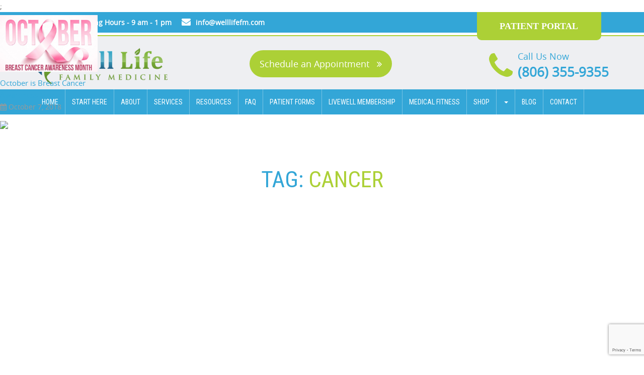

--- FILE ---
content_type: text/html; charset=UTF-8
request_url: https://welllifefm.com/tag/cancer/
body_size: 23840
content:
<!DOCTYPE html>
<html lang="en" class="no-js">
<head>
<meta charset="UTF-8">
<link rel="profile" href="https://gmpg.org/xfn/11">
<link rel="pingback" href="https://welllifefm.com/xmlrpc.php">
<!--[if lt IE 9]>
<script src="https://welllifefm.com/wp-content/themes/health_care_well_life/js/html5.js"></script>
<![endif]-->
<meta name="apple-mobile-web-app-capable" content="yes" />
<meta name="viewport" content="width=device-width, initial-scale=1.0, maximum-scale=1.0, user-scalable=no" />
<meta name="apple-mobile-web-app-status-bar-style" content="black" />
<link rel="shortcut icon" href="img/favicon.ico">
<link rel="apple-touch-icon" sizes="57x57" href="https://welllifefm.com/wp-content/themes/health_care_well_life/images/apple-icon-57x57.png">
<link rel="apple-touch-icon" sizes="60x60" href="https://welllifefm.com/wp-content/themes/health_care_well_life/images/apple-icon-60x60.png">
<link rel="apple-touch-icon" sizes="72x72" href="https://welllifefm.com/wp-content/themes/health_care_well_life/images/apple-icon-72x72.png">
<link rel="apple-touch-icon" sizes="76x76" href="https://welllifefm.com/wp-content/themes/health_care_well_life/images/apple-icon-76x76.png">
<link rel="apple-touch-icon" sizes="114x114" href="https://welllifefm.com/wp-content/themes/health_care_well_life/images/apple-icon-114x114.png">
<link rel="apple-touch-icon" sizes="120x120" href="https://welllifefm.com/wp-content/themes/health_care_well_life/images/apple-icon-120x120.png">
<link rel="apple-touch-icon" sizes="144x144" href="https://welllifefm.com/wp-content/themes/health_care_well_life/images/apple-icon-144x144.png">
<link rel="apple-touch-icon" sizes="152x152" href="https://welllifefm.com/wp-content/themes/health_care_well_life/images/apple-icon-152x152.png">
<link rel="apple-touch-icon" sizes="180x180" href="https://welllifefm.com/wp-content/themes/health_care_well_life/images/apple-icon-180x180.png">
<link rel="icon" type="image/png" sizes="192x192"  href="https://welllifefm.com/wp-content/themes/health_care_well_life/images/android-icon-192x192.png">
<link rel="icon" type="image/png" sizes="32x32" href="https://welllifefm.com/wp-content/themes/health_care_well_life/images/favicon-32x32.png">
<link rel="icon" type="image/png" sizes="96x96" href="https://welllifefm.com/wp-content/themes/health_care_well_life/images/favicon-96x96.png">
<link rel="icon" type="image/png" sizes="16x16" href="https://welllifefm.com/wp-content/themes/health_care_well_life/images/favicon-16x16.png">
<link rel="manifest" href="https://welllifefm.com/wp-content/themes/health_care_well_life/images/manifest.json">
<meta name="msapplication-TileColor" content="#ffffff">
<meta name="msapplication-TileImage" content="https://welllifefm.com/wp-content/themes/health_care_well_life/images/ms-icon-144x144.png">
<meta name="theme-color" content="#ffffff">
<script>(function(html){html.className = html.className.replace(/\bno-js\b/,'js')})(document.documentElement);</script>
<title>cancer Archives - Well Life Family Medicine</title>
<meta name='robots' content='max-image-preview:large' />
	<style>img:is([sizes="auto" i], [sizes^="auto," i]) { contain-intrinsic-size: 3000px 1500px }</style>
	<script>window._wca = window._wca || [];</script>

<!-- Google Tag Manager by PYS -->
    <script data-cfasync="false" data-pagespeed-no-defer>
	    window.dataLayerPYS = window.dataLayerPYS || [];
	</script>
<!-- End Google Tag Manager by PYS -->
<!-- This site is optimized with the Yoast SEO Premium plugin v11.6 - https://yoast.com/wordpress/plugins/seo/ -->
<link rel="canonical" href="https://welllifefm.com/tag/cancer/" />
<meta property="og:locale" content="en_US" />
<meta property="og:type" content="object" />
<meta property="og:title" content="cancer Archives - Well Life Family Medicine" />
<meta property="og:url" content="https://welllifefm.com/tag/cancer/" />
<meta property="og:site_name" content="Well Life Family Medicine" />
<meta property="fb:app_id" content="1550555614957534" />
<meta name="twitter:card" content="summary" />
<meta name="twitter:title" content="cancer Archives - Well Life Family Medicine" />
<meta name="twitter:site" content="@WellLifeFamMed" />
<script type='application/ld+json' class='yoast-schema-graph yoast-schema-graph--main'>{"@context":"https://schema.org","@graph":[{"@type":"WebSite","@id":"https://welllifefm.com/#website","url":"https://welllifefm.com/","name":"Well Life Family Medicine","potentialAction":{"@type":"SearchAction","target":"https://welllifefm.com/?s={search_term_string}","query-input":"required name=search_term_string"}},{"@type":"CollectionPage","@id":"https://welllifefm.com/tag/cancer/#webpage","url":"https://welllifefm.com/tag/cancer/","inLanguage":"en","name":"cancer Archives - Well Life Family Medicine","isPartOf":{"@id":"https://welllifefm.com/#website"}}]}</script>
<!-- / Yoast SEO Premium plugin. -->

<script type='application/javascript'  id='pys-version-script'>console.log('PixelYourSite Free version 11.1.3');</script>
<link rel='dns-prefetch' href='//stats.wp.com' />
<link rel='dns-prefetch' href='//fonts.googleapis.com' />
<link rel='preconnect' href='//c0.wp.com' />
<link rel="alternate" type="application/rss+xml" title="Well Life Family Medicine &raquo; Feed" href="https://welllifefm.com/feed/" />
<link rel="alternate" type="application/rss+xml" title="Well Life Family Medicine &raquo; Comments Feed" href="https://welllifefm.com/comments/feed/" />
<link rel="alternate" type="application/rss+xml" title="Well Life Family Medicine &raquo; cancer Tag Feed" href="https://welllifefm.com/tag/cancer/feed/" />
		<!-- This site uses the Google Analytics by ExactMetrics plugin v8.9.0 - Using Analytics tracking - https://www.exactmetrics.com/ -->
							<script src="//www.googletagmanager.com/gtag/js?id=G-7VB4313W9T"  data-cfasync="false" data-wpfc-render="false" type="text/javascript" async></script>
			<script data-cfasync="false" data-wpfc-render="false" type="text/javascript">
				var em_version = '8.9.0';
				var em_track_user = true;
				var em_no_track_reason = '';
								var ExactMetricsDefaultLocations = {"page_location":"https:\/\/welllifefm.com\/tag\/cancer\/"};
								if ( typeof ExactMetricsPrivacyGuardFilter === 'function' ) {
					var ExactMetricsLocations = (typeof ExactMetricsExcludeQuery === 'object') ? ExactMetricsPrivacyGuardFilter( ExactMetricsExcludeQuery ) : ExactMetricsPrivacyGuardFilter( ExactMetricsDefaultLocations );
				} else {
					var ExactMetricsLocations = (typeof ExactMetricsExcludeQuery === 'object') ? ExactMetricsExcludeQuery : ExactMetricsDefaultLocations;
				}

								var disableStrs = [
										'ga-disable-G-7VB4313W9T',
									];

				/* Function to detect opted out users */
				function __gtagTrackerIsOptedOut() {
					for (var index = 0; index < disableStrs.length; index++) {
						if (document.cookie.indexOf(disableStrs[index] + '=true') > -1) {
							return true;
						}
					}

					return false;
				}

				/* Disable tracking if the opt-out cookie exists. */
				if (__gtagTrackerIsOptedOut()) {
					for (var index = 0; index < disableStrs.length; index++) {
						window[disableStrs[index]] = true;
					}
				}

				/* Opt-out function */
				function __gtagTrackerOptout() {
					for (var index = 0; index < disableStrs.length; index++) {
						document.cookie = disableStrs[index] + '=true; expires=Thu, 31 Dec 2099 23:59:59 UTC; path=/';
						window[disableStrs[index]] = true;
					}
				}

				if ('undefined' === typeof gaOptout) {
					function gaOptout() {
						__gtagTrackerOptout();
					}
				}
								window.dataLayerPYS = window.dataLayerPYS || [];

				window.ExactMetricsDualTracker = {
					helpers: {},
					trackers: {},
				};
				if (em_track_user) {
					function __gtagDataLayer() {
						dataLayer.push(arguments);
					}

					function __gtagTracker(type, name, parameters) {
						if (!parameters) {
							parameters = {};
						}

						if (parameters.send_to) {
							__gtagDataLayer.apply(null, arguments);
							return;
						}

						if (type === 'event') {
														parameters.send_to = exactmetrics_frontend.v4_id;
							var hookName = name;
							if (typeof parameters['event_category'] !== 'undefined') {
								hookName = parameters['event_category'] + ':' + name;
							}

							if (typeof ExactMetricsDualTracker.trackers[hookName] !== 'undefined') {
								ExactMetricsDualTracker.trackers[hookName](parameters);
							} else {
								__gtagDataLayer('event', name, parameters);
							}
							
						} else {
							__gtagDataLayer.apply(null, arguments);
						}
					}

					__gtagTracker('js', new Date());
					__gtagTracker('set', {
						'developer_id.dNDMyYj': true,
											});
					if ( ExactMetricsLocations.page_location ) {
						__gtagTracker('set', ExactMetricsLocations);
					}
										__gtagTracker('config', 'G-7VB4313W9T', {"forceSSL":"true"} );
										window.gtag = __gtagTracker;										(function () {
						/* https://developers.google.com/analytics/devguides/collection/analyticsjs/ */
						/* ga and __gaTracker compatibility shim. */
						var noopfn = function () {
							return null;
						};
						var newtracker = function () {
							return new Tracker();
						};
						var Tracker = function () {
							return null;
						};
						var p = Tracker.prototype;
						p.get = noopfn;
						p.set = noopfn;
						p.send = function () {
							var args = Array.prototype.slice.call(arguments);
							args.unshift('send');
							__gaTracker.apply(null, args);
						};
						var __gaTracker = function () {
							var len = arguments.length;
							if (len === 0) {
								return;
							}
							var f = arguments[len - 1];
							if (typeof f !== 'object' || f === null || typeof f.hitCallback !== 'function') {
								if ('send' === arguments[0]) {
									var hitConverted, hitObject = false, action;
									if ('event' === arguments[1]) {
										if ('undefined' !== typeof arguments[3]) {
											hitObject = {
												'eventAction': arguments[3],
												'eventCategory': arguments[2],
												'eventLabel': arguments[4],
												'value': arguments[5] ? arguments[5] : 1,
											}
										}
									}
									if ('pageview' === arguments[1]) {
										if ('undefined' !== typeof arguments[2]) {
											hitObject = {
												'eventAction': 'page_view',
												'page_path': arguments[2],
											}
										}
									}
									if (typeof arguments[2] === 'object') {
										hitObject = arguments[2];
									}
									if (typeof arguments[5] === 'object') {
										Object.assign(hitObject, arguments[5]);
									}
									if ('undefined' !== typeof arguments[1].hitType) {
										hitObject = arguments[1];
										if ('pageview' === hitObject.hitType) {
											hitObject.eventAction = 'page_view';
										}
									}
									if (hitObject) {
										action = 'timing' === arguments[1].hitType ? 'timing_complete' : hitObject.eventAction;
										hitConverted = mapArgs(hitObject);
										__gtagTracker('event', action, hitConverted);
									}
								}
								return;
							}

							function mapArgs(args) {
								var arg, hit = {};
								var gaMap = {
									'eventCategory': 'event_category',
									'eventAction': 'event_action',
									'eventLabel': 'event_label',
									'eventValue': 'event_value',
									'nonInteraction': 'non_interaction',
									'timingCategory': 'event_category',
									'timingVar': 'name',
									'timingValue': 'value',
									'timingLabel': 'event_label',
									'page': 'page_path',
									'location': 'page_location',
									'title': 'page_title',
									'referrer' : 'page_referrer',
								};
								for (arg in args) {
																		if (!(!args.hasOwnProperty(arg) || !gaMap.hasOwnProperty(arg))) {
										hit[gaMap[arg]] = args[arg];
									} else {
										hit[arg] = args[arg];
									}
								}
								return hit;
							}

							try {
								f.hitCallback();
							} catch (ex) {
							}
						};
						__gaTracker.create = newtracker;
						__gaTracker.getByName = newtracker;
						__gaTracker.getAll = function () {
							return [];
						};
						__gaTracker.remove = noopfn;
						__gaTracker.loaded = true;
						window['__gaTracker'] = __gaTracker;
					})();
									} else {
										console.log("");
					(function () {
						function __gtagTracker() {
							return null;
						}

						window['__gtagTracker'] = __gtagTracker;
						window['gtag'] = __gtagTracker;
					})();
									}
			</script>
			
							<!-- / Google Analytics by ExactMetrics -->
		<script type="text/javascript">
/* <![CDATA[ */
window._wpemojiSettings = {"baseUrl":"https:\/\/s.w.org\/images\/core\/emoji\/16.0.1\/72x72\/","ext":".png","svgUrl":"https:\/\/s.w.org\/images\/core\/emoji\/16.0.1\/svg\/","svgExt":".svg","source":{"concatemoji":"https:\/\/welllifefm.com\/wp-includes\/js\/wp-emoji-release.min.js"}};
/*! This file is auto-generated */
!function(s,n){var o,i,e;function c(e){try{var t={supportTests:e,timestamp:(new Date).valueOf()};sessionStorage.setItem(o,JSON.stringify(t))}catch(e){}}function p(e,t,n){e.clearRect(0,0,e.canvas.width,e.canvas.height),e.fillText(t,0,0);var t=new Uint32Array(e.getImageData(0,0,e.canvas.width,e.canvas.height).data),a=(e.clearRect(0,0,e.canvas.width,e.canvas.height),e.fillText(n,0,0),new Uint32Array(e.getImageData(0,0,e.canvas.width,e.canvas.height).data));return t.every(function(e,t){return e===a[t]})}function u(e,t){e.clearRect(0,0,e.canvas.width,e.canvas.height),e.fillText(t,0,0);for(var n=e.getImageData(16,16,1,1),a=0;a<n.data.length;a++)if(0!==n.data[a])return!1;return!0}function f(e,t,n,a){switch(t){case"flag":return n(e,"\ud83c\udff3\ufe0f\u200d\u26a7\ufe0f","\ud83c\udff3\ufe0f\u200b\u26a7\ufe0f")?!1:!n(e,"\ud83c\udde8\ud83c\uddf6","\ud83c\udde8\u200b\ud83c\uddf6")&&!n(e,"\ud83c\udff4\udb40\udc67\udb40\udc62\udb40\udc65\udb40\udc6e\udb40\udc67\udb40\udc7f","\ud83c\udff4\u200b\udb40\udc67\u200b\udb40\udc62\u200b\udb40\udc65\u200b\udb40\udc6e\u200b\udb40\udc67\u200b\udb40\udc7f");case"emoji":return!a(e,"\ud83e\udedf")}return!1}function g(e,t,n,a){var r="undefined"!=typeof WorkerGlobalScope&&self instanceof WorkerGlobalScope?new OffscreenCanvas(300,150):s.createElement("canvas"),o=r.getContext("2d",{willReadFrequently:!0}),i=(o.textBaseline="top",o.font="600 32px Arial",{});return e.forEach(function(e){i[e]=t(o,e,n,a)}),i}function t(e){var t=s.createElement("script");t.src=e,t.defer=!0,s.head.appendChild(t)}"undefined"!=typeof Promise&&(o="wpEmojiSettingsSupports",i=["flag","emoji"],n.supports={everything:!0,everythingExceptFlag:!0},e=new Promise(function(e){s.addEventListener("DOMContentLoaded",e,{once:!0})}),new Promise(function(t){var n=function(){try{var e=JSON.parse(sessionStorage.getItem(o));if("object"==typeof e&&"number"==typeof e.timestamp&&(new Date).valueOf()<e.timestamp+604800&&"object"==typeof e.supportTests)return e.supportTests}catch(e){}return null}();if(!n){if("undefined"!=typeof Worker&&"undefined"!=typeof OffscreenCanvas&&"undefined"!=typeof URL&&URL.createObjectURL&&"undefined"!=typeof Blob)try{var e="postMessage("+g.toString()+"("+[JSON.stringify(i),f.toString(),p.toString(),u.toString()].join(",")+"));",a=new Blob([e],{type:"text/javascript"}),r=new Worker(URL.createObjectURL(a),{name:"wpTestEmojiSupports"});return void(r.onmessage=function(e){c(n=e.data),r.terminate(),t(n)})}catch(e){}c(n=g(i,f,p,u))}t(n)}).then(function(e){for(var t in e)n.supports[t]=e[t],n.supports.everything=n.supports.everything&&n.supports[t],"flag"!==t&&(n.supports.everythingExceptFlag=n.supports.everythingExceptFlag&&n.supports[t]);n.supports.everythingExceptFlag=n.supports.everythingExceptFlag&&!n.supports.flag,n.DOMReady=!1,n.readyCallback=function(){n.DOMReady=!0}}).then(function(){return e}).then(function(){var e;n.supports.everything||(n.readyCallback(),(e=n.source||{}).concatemoji?t(e.concatemoji):e.wpemoji&&e.twemoji&&(t(e.twemoji),t(e.wpemoji)))}))}((window,document),window._wpemojiSettings);
/* ]]> */
</script>
<style id='wp-emoji-styles-inline-css' type='text/css'>

	img.wp-smiley, img.emoji {
		display: inline !important;
		border: none !important;
		box-shadow: none !important;
		height: 1em !important;
		width: 1em !important;
		margin: 0 0.07em !important;
		vertical-align: -0.1em !important;
		background: none !important;
		padding: 0 !important;
	}
</style>
<link rel='stylesheet' id='wp-block-library-css' href='https://c0.wp.com/c/6.8.3/wp-includes/css/dist/block-library/style.min.css' type='text/css' media='all' />
<style id='classic-theme-styles-inline-css' type='text/css'>
/*! This file is auto-generated */
.wp-block-button__link{color:#fff;background-color:#32373c;border-radius:9999px;box-shadow:none;text-decoration:none;padding:calc(.667em + 2px) calc(1.333em + 2px);font-size:1.125em}.wp-block-file__button{background:#32373c;color:#fff;text-decoration:none}
</style>
<link rel='stylesheet' id='mediaelement-css' href='https://c0.wp.com/c/6.8.3/wp-includes/js/mediaelement/mediaelementplayer-legacy.min.css' type='text/css' media='all' />
<link rel='stylesheet' id='wp-mediaelement-css' href='https://c0.wp.com/c/6.8.3/wp-includes/js/mediaelement/wp-mediaelement.min.css' type='text/css' media='all' />
<style id='jetpack-sharing-buttons-style-inline-css' type='text/css'>
.jetpack-sharing-buttons__services-list{display:flex;flex-direction:row;flex-wrap:wrap;gap:0;list-style-type:none;margin:5px;padding:0}.jetpack-sharing-buttons__services-list.has-small-icon-size{font-size:12px}.jetpack-sharing-buttons__services-list.has-normal-icon-size{font-size:16px}.jetpack-sharing-buttons__services-list.has-large-icon-size{font-size:24px}.jetpack-sharing-buttons__services-list.has-huge-icon-size{font-size:36px}@media print{.jetpack-sharing-buttons__services-list{display:none!important}}.editor-styles-wrapper .wp-block-jetpack-sharing-buttons{gap:0;padding-inline-start:0}ul.jetpack-sharing-buttons__services-list.has-background{padding:1.25em 2.375em}
</style>
<style id='global-styles-inline-css' type='text/css'>
:root{--wp--preset--aspect-ratio--square: 1;--wp--preset--aspect-ratio--4-3: 4/3;--wp--preset--aspect-ratio--3-4: 3/4;--wp--preset--aspect-ratio--3-2: 3/2;--wp--preset--aspect-ratio--2-3: 2/3;--wp--preset--aspect-ratio--16-9: 16/9;--wp--preset--aspect-ratio--9-16: 9/16;--wp--preset--color--black: #000000;--wp--preset--color--cyan-bluish-gray: #abb8c3;--wp--preset--color--white: #ffffff;--wp--preset--color--pale-pink: #f78da7;--wp--preset--color--vivid-red: #cf2e2e;--wp--preset--color--luminous-vivid-orange: #ff6900;--wp--preset--color--luminous-vivid-amber: #fcb900;--wp--preset--color--light-green-cyan: #7bdcb5;--wp--preset--color--vivid-green-cyan: #00d084;--wp--preset--color--pale-cyan-blue: #8ed1fc;--wp--preset--color--vivid-cyan-blue: #0693e3;--wp--preset--color--vivid-purple: #9b51e0;--wp--preset--gradient--vivid-cyan-blue-to-vivid-purple: linear-gradient(135deg,rgba(6,147,227,1) 0%,rgb(155,81,224) 100%);--wp--preset--gradient--light-green-cyan-to-vivid-green-cyan: linear-gradient(135deg,rgb(122,220,180) 0%,rgb(0,208,130) 100%);--wp--preset--gradient--luminous-vivid-amber-to-luminous-vivid-orange: linear-gradient(135deg,rgba(252,185,0,1) 0%,rgba(255,105,0,1) 100%);--wp--preset--gradient--luminous-vivid-orange-to-vivid-red: linear-gradient(135deg,rgba(255,105,0,1) 0%,rgb(207,46,46) 100%);--wp--preset--gradient--very-light-gray-to-cyan-bluish-gray: linear-gradient(135deg,rgb(238,238,238) 0%,rgb(169,184,195) 100%);--wp--preset--gradient--cool-to-warm-spectrum: linear-gradient(135deg,rgb(74,234,220) 0%,rgb(151,120,209) 20%,rgb(207,42,186) 40%,rgb(238,44,130) 60%,rgb(251,105,98) 80%,rgb(254,248,76) 100%);--wp--preset--gradient--blush-light-purple: linear-gradient(135deg,rgb(255,206,236) 0%,rgb(152,150,240) 100%);--wp--preset--gradient--blush-bordeaux: linear-gradient(135deg,rgb(254,205,165) 0%,rgb(254,45,45) 50%,rgb(107,0,62) 100%);--wp--preset--gradient--luminous-dusk: linear-gradient(135deg,rgb(255,203,112) 0%,rgb(199,81,192) 50%,rgb(65,88,208) 100%);--wp--preset--gradient--pale-ocean: linear-gradient(135deg,rgb(255,245,203) 0%,rgb(182,227,212) 50%,rgb(51,167,181) 100%);--wp--preset--gradient--electric-grass: linear-gradient(135deg,rgb(202,248,128) 0%,rgb(113,206,126) 100%);--wp--preset--gradient--midnight: linear-gradient(135deg,rgb(2,3,129) 0%,rgb(40,116,252) 100%);--wp--preset--font-size--small: 13px;--wp--preset--font-size--medium: 20px;--wp--preset--font-size--large: 36px;--wp--preset--font-size--x-large: 42px;--wp--preset--spacing--20: 0.44rem;--wp--preset--spacing--30: 0.67rem;--wp--preset--spacing--40: 1rem;--wp--preset--spacing--50: 1.5rem;--wp--preset--spacing--60: 2.25rem;--wp--preset--spacing--70: 3.38rem;--wp--preset--spacing--80: 5.06rem;--wp--preset--shadow--natural: 6px 6px 9px rgba(0, 0, 0, 0.2);--wp--preset--shadow--deep: 12px 12px 50px rgba(0, 0, 0, 0.4);--wp--preset--shadow--sharp: 6px 6px 0px rgba(0, 0, 0, 0.2);--wp--preset--shadow--outlined: 6px 6px 0px -3px rgba(255, 255, 255, 1), 6px 6px rgba(0, 0, 0, 1);--wp--preset--shadow--crisp: 6px 6px 0px rgba(0, 0, 0, 1);}:where(.is-layout-flex){gap: 0.5em;}:where(.is-layout-grid){gap: 0.5em;}body .is-layout-flex{display: flex;}.is-layout-flex{flex-wrap: wrap;align-items: center;}.is-layout-flex > :is(*, div){margin: 0;}body .is-layout-grid{display: grid;}.is-layout-grid > :is(*, div){margin: 0;}:where(.wp-block-columns.is-layout-flex){gap: 2em;}:where(.wp-block-columns.is-layout-grid){gap: 2em;}:where(.wp-block-post-template.is-layout-flex){gap: 1.25em;}:where(.wp-block-post-template.is-layout-grid){gap: 1.25em;}.has-black-color{color: var(--wp--preset--color--black) !important;}.has-cyan-bluish-gray-color{color: var(--wp--preset--color--cyan-bluish-gray) !important;}.has-white-color{color: var(--wp--preset--color--white) !important;}.has-pale-pink-color{color: var(--wp--preset--color--pale-pink) !important;}.has-vivid-red-color{color: var(--wp--preset--color--vivid-red) !important;}.has-luminous-vivid-orange-color{color: var(--wp--preset--color--luminous-vivid-orange) !important;}.has-luminous-vivid-amber-color{color: var(--wp--preset--color--luminous-vivid-amber) !important;}.has-light-green-cyan-color{color: var(--wp--preset--color--light-green-cyan) !important;}.has-vivid-green-cyan-color{color: var(--wp--preset--color--vivid-green-cyan) !important;}.has-pale-cyan-blue-color{color: var(--wp--preset--color--pale-cyan-blue) !important;}.has-vivid-cyan-blue-color{color: var(--wp--preset--color--vivid-cyan-blue) !important;}.has-vivid-purple-color{color: var(--wp--preset--color--vivid-purple) !important;}.has-black-background-color{background-color: var(--wp--preset--color--black) !important;}.has-cyan-bluish-gray-background-color{background-color: var(--wp--preset--color--cyan-bluish-gray) !important;}.has-white-background-color{background-color: var(--wp--preset--color--white) !important;}.has-pale-pink-background-color{background-color: var(--wp--preset--color--pale-pink) !important;}.has-vivid-red-background-color{background-color: var(--wp--preset--color--vivid-red) !important;}.has-luminous-vivid-orange-background-color{background-color: var(--wp--preset--color--luminous-vivid-orange) !important;}.has-luminous-vivid-amber-background-color{background-color: var(--wp--preset--color--luminous-vivid-amber) !important;}.has-light-green-cyan-background-color{background-color: var(--wp--preset--color--light-green-cyan) !important;}.has-vivid-green-cyan-background-color{background-color: var(--wp--preset--color--vivid-green-cyan) !important;}.has-pale-cyan-blue-background-color{background-color: var(--wp--preset--color--pale-cyan-blue) !important;}.has-vivid-cyan-blue-background-color{background-color: var(--wp--preset--color--vivid-cyan-blue) !important;}.has-vivid-purple-background-color{background-color: var(--wp--preset--color--vivid-purple) !important;}.has-black-border-color{border-color: var(--wp--preset--color--black) !important;}.has-cyan-bluish-gray-border-color{border-color: var(--wp--preset--color--cyan-bluish-gray) !important;}.has-white-border-color{border-color: var(--wp--preset--color--white) !important;}.has-pale-pink-border-color{border-color: var(--wp--preset--color--pale-pink) !important;}.has-vivid-red-border-color{border-color: var(--wp--preset--color--vivid-red) !important;}.has-luminous-vivid-orange-border-color{border-color: var(--wp--preset--color--luminous-vivid-orange) !important;}.has-luminous-vivid-amber-border-color{border-color: var(--wp--preset--color--luminous-vivid-amber) !important;}.has-light-green-cyan-border-color{border-color: var(--wp--preset--color--light-green-cyan) !important;}.has-vivid-green-cyan-border-color{border-color: var(--wp--preset--color--vivid-green-cyan) !important;}.has-pale-cyan-blue-border-color{border-color: var(--wp--preset--color--pale-cyan-blue) !important;}.has-vivid-cyan-blue-border-color{border-color: var(--wp--preset--color--vivid-cyan-blue) !important;}.has-vivid-purple-border-color{border-color: var(--wp--preset--color--vivid-purple) !important;}.has-vivid-cyan-blue-to-vivid-purple-gradient-background{background: var(--wp--preset--gradient--vivid-cyan-blue-to-vivid-purple) !important;}.has-light-green-cyan-to-vivid-green-cyan-gradient-background{background: var(--wp--preset--gradient--light-green-cyan-to-vivid-green-cyan) !important;}.has-luminous-vivid-amber-to-luminous-vivid-orange-gradient-background{background: var(--wp--preset--gradient--luminous-vivid-amber-to-luminous-vivid-orange) !important;}.has-luminous-vivid-orange-to-vivid-red-gradient-background{background: var(--wp--preset--gradient--luminous-vivid-orange-to-vivid-red) !important;}.has-very-light-gray-to-cyan-bluish-gray-gradient-background{background: var(--wp--preset--gradient--very-light-gray-to-cyan-bluish-gray) !important;}.has-cool-to-warm-spectrum-gradient-background{background: var(--wp--preset--gradient--cool-to-warm-spectrum) !important;}.has-blush-light-purple-gradient-background{background: var(--wp--preset--gradient--blush-light-purple) !important;}.has-blush-bordeaux-gradient-background{background: var(--wp--preset--gradient--blush-bordeaux) !important;}.has-luminous-dusk-gradient-background{background: var(--wp--preset--gradient--luminous-dusk) !important;}.has-pale-ocean-gradient-background{background: var(--wp--preset--gradient--pale-ocean) !important;}.has-electric-grass-gradient-background{background: var(--wp--preset--gradient--electric-grass) !important;}.has-midnight-gradient-background{background: var(--wp--preset--gradient--midnight) !important;}.has-small-font-size{font-size: var(--wp--preset--font-size--small) !important;}.has-medium-font-size{font-size: var(--wp--preset--font-size--medium) !important;}.has-large-font-size{font-size: var(--wp--preset--font-size--large) !important;}.has-x-large-font-size{font-size: var(--wp--preset--font-size--x-large) !important;}
:where(.wp-block-post-template.is-layout-flex){gap: 1.25em;}:where(.wp-block-post-template.is-layout-grid){gap: 1.25em;}
:where(.wp-block-columns.is-layout-flex){gap: 2em;}:where(.wp-block-columns.is-layout-grid){gap: 2em;}
:root :where(.wp-block-pullquote){font-size: 1.5em;line-height: 1.6;}
</style>
<link rel='stylesheet' id='contact-form-7-css' href='https://welllifefm.com/wp-content/plugins/contact-form-7/includes/css/styles.css' type='text/css' media='all' />
<link rel='stylesheet' id='duplicate-page-and-post-css' href='https://welllifefm.com/wp-content/plugins/duplicate-page-and-post/admin/css/duplicate-page-and-post-admin.min.css' type='text/css' media='all' />
<link rel='stylesheet' id='theme-my-login-css' href='https://welllifefm.com/wp-content/plugins/theme-my-login/assets/styles/theme-my-login.min.css' type='text/css' media='all' />
<link rel='stylesheet' id='woocommerce-layout-css' href='https://c0.wp.com/p/woocommerce/10.3.3/assets/css/woocommerce-layout.css' type='text/css' media='all' />
<style id='woocommerce-layout-inline-css' type='text/css'>

	.infinite-scroll .woocommerce-pagination {
		display: none;
	}
</style>
<link rel='stylesheet' id='woocommerce-smallscreen-css' href='https://c0.wp.com/p/woocommerce/10.3.3/assets/css/woocommerce-smallscreen.css' type='text/css' media='only screen and (max-width: 768px)' />
<link rel='stylesheet' id='woocommerce-general-css' href='https://c0.wp.com/p/woocommerce/10.3.3/assets/css/woocommerce.css' type='text/css' media='all' />
<style id='woocommerce-inline-inline-css' type='text/css'>
.woocommerce form .form-row .required { visibility: visible; }
</style>
<link rel='stylesheet' id='brands-styles-css' href='https://c0.wp.com/p/woocommerce/10.3.3/assets/css/brands.css' type='text/css' media='all' />
<link rel='stylesheet' id='health_care_well_life-fonts-css' href='//fonts.googleapis.com/css?family=Noto+Sans%3A400italic%2C700italic%2C400%2C700%7CNoto+Serif%3A400italic%2C700italic%2C400%2C700%7CInconsolata%3A400%2C700&#038;subset=latin%2Clatin-ext' type='text/css' media='all' />
<link rel='stylesheet' id='genericons-css' href='https://c0.wp.com/p/jetpack/15.1.1/_inc/genericons/genericons/genericons.css' type='text/css' media='all' />
<link rel='stylesheet' id='health_care_well_life-style-css' href='https://welllifefm.com/wp-content/themes/health_care_well_life/style.css' type='text/css' media='all' />
<!--[if lt IE 9]>
<link rel='stylesheet' id='health_care_well_life-ie-css' href='https://welllifefm.com/wp-content/themes/health_care_well_life/css/ie.css' type='text/css' media='all' />
<![endif]-->
<!--[if lt IE 8]>
<link rel='stylesheet' id='health_care_well_life-ie7-css' href='https://welllifefm.com/wp-content/themes/health_care_well_life/css/ie7.css' type='text/css' media='all' />
<![endif]-->
<link rel='stylesheet' id='tablepress-default-css' href='https://welllifefm.com/wp-content/tablepress-combined.min.css' type='text/css' media='all' />
<link rel='stylesheet' id='wp-social-sharing-css' href='https://welllifefm.com/wp-content/plugins/wp-social-sharing/static/socialshare.css' type='text/css' media='all' />
<link rel='stylesheet' id='__EPYT__style-css' href='https://welllifefm.com/wp-content/plugins/youtube-embed-plus/styles/ytprefs.min.css' type='text/css' media='all' />
<style id='__EPYT__style-inline-css' type='text/css'>

                .epyt-gallery-thumb {
                        width: 33.333%;
                }
                
                         @media (min-width:0px) and (max-width: 767px) {
                            .epyt-gallery-rowbreak {
                                display: none;
                            }
                            .epyt-gallery-allthumbs[class*="epyt-cols"] .epyt-gallery-thumb {
                                width: 100% !important;
                            }
                          }
</style>
<link rel='stylesheet' id='elementor-tables-css' href='https://welllifefm.com/wp-content/plugins/tables-for-elementor/assets/css/frontend.min.css' type='text/css' media='all' />
<script type="text/javascript" src="https://welllifefm.com/wp-content/plugins/google-analytics-dashboard-for-wp/assets/js/frontend-gtag.min.js" id="exactmetrics-frontend-script-js" async="async" data-wp-strategy="async"></script>
<script data-cfasync="false" data-wpfc-render="false" type="text/javascript" id='exactmetrics-frontend-script-js-extra'>/* <![CDATA[ */
var exactmetrics_frontend = {"js_events_tracking":"true","download_extensions":"zip,mp3,mpeg,pdf,docx,pptx,xlsx,rar","inbound_paths":"[{\"path\":\"\\\/go\\\/\",\"label\":\"affiliate\"},{\"path\":\"\\\/recommend\\\/\",\"label\":\"affiliate\"}]","home_url":"https:\/\/welllifefm.com","hash_tracking":"false","v4_id":"G-7VB4313W9T"};/* ]]> */
</script>
<script type="text/javascript" src="https://c0.wp.com/c/6.8.3/wp-includes/js/jquery/jquery.min.js" id="jquery-core-js"></script>
<script type="text/javascript" src="https://c0.wp.com/c/6.8.3/wp-includes/js/jquery/jquery-migrate.min.js" id="jquery-migrate-js"></script>
<script type="text/javascript" src="https://c0.wp.com/p/woocommerce/10.3.3/assets/js/jquery-blockui/jquery.blockUI.min.js" id="wc-jquery-blockui-js" defer="defer" data-wp-strategy="defer"></script>
<script type="text/javascript" id="wc-add-to-cart-js-extra">
/* <![CDATA[ */
var wc_add_to_cart_params = {"ajax_url":"\/wp-admin\/admin-ajax.php","wc_ajax_url":"\/?wc-ajax=%%endpoint%%","i18n_view_cart":"View cart","cart_url":"https:\/\/welllifefm.com\/cart\/","is_cart":"","cart_redirect_after_add":"no"};
/* ]]> */
</script>
<script type="text/javascript" src="https://c0.wp.com/p/woocommerce/10.3.3/assets/js/frontend/add-to-cart.min.js" id="wc-add-to-cart-js" defer="defer" data-wp-strategy="defer"></script>
<script type="text/javascript" src="https://c0.wp.com/p/woocommerce/10.3.3/assets/js/js-cookie/js.cookie.min.js" id="wc-js-cookie-js" defer="defer" data-wp-strategy="defer"></script>
<script type="text/javascript" id="woocommerce-js-extra">
/* <![CDATA[ */
var woocommerce_params = {"ajax_url":"\/wp-admin\/admin-ajax.php","wc_ajax_url":"\/?wc-ajax=%%endpoint%%","i18n_password_show":"Show password","i18n_password_hide":"Hide password"};
/* ]]> */
</script>
<script type="text/javascript" src="https://c0.wp.com/p/woocommerce/10.3.3/assets/js/frontend/woocommerce.min.js" id="woocommerce-js" defer="defer" data-wp-strategy="defer"></script>
<script type="text/javascript" src="https://stats.wp.com/s-202544.js" id="woocommerce-analytics-js" defer="defer" data-wp-strategy="defer"></script>
<script type="text/javascript" src="https://welllifefm.com/wp-content/plugins/pixelyoursite/dist/scripts/jquery.bind-first-0.2.3.min.js" id="jquery-bind-first-js"></script>
<script type="text/javascript" src="https://welllifefm.com/wp-content/plugins/pixelyoursite/dist/scripts/js.cookie-2.1.3.min.js" id="js-cookie-pys-js"></script>
<script type="text/javascript" src="https://welllifefm.com/wp-content/plugins/pixelyoursite/dist/scripts/tld.min.js" id="js-tld-js"></script>
<script type="text/javascript" id="pys-js-extra">
/* <![CDATA[ */
var pysOptions = {"staticEvents":{"facebook":{"init_event":[{"delay":0,"type":"static","ajaxFire":false,"name":"PageView","pixelIds":["1761618777389828"],"eventID":"bb684fc2-3547-4b8b-a16b-9ed4340e9f94","params":{"page_title":"cancer","post_type":"tag","post_id":1928,"plugin":"PixelYourSite","user_role":"guest","event_url":"welllifefm.com\/tag\/cancer\/"},"e_id":"init_event","ids":[],"hasTimeWindow":false,"timeWindow":0,"woo_order":"","edd_order":""}]}},"dynamicEvents":[],"triggerEvents":[],"triggerEventTypes":[],"facebook":{"pixelIds":["1761618777389828"],"advancedMatching":[],"advancedMatchingEnabled":false,"removeMetadata":false,"wooVariableAsSimple":false,"serverApiEnabled":false,"wooCRSendFromServer":false,"send_external_id":null,"enabled_medical":false,"do_not_track_medical_param":["event_url","post_title","page_title","landing_page","content_name","categories","category_name","tags"],"meta_ldu":false},"ga":{"trackingIds":["UA-102558243-1"],"commentEventEnabled":true,"downloadEnabled":true,"formEventEnabled":true,"crossDomainEnabled":false,"crossDomainAcceptIncoming":false,"crossDomainDomains":[],"isDebugEnabled":[],"serverContainerUrls":{"UA-102558243-1":{"enable_server_container":"","server_container_url":"","transport_url":""}},"additionalConfig":{"UA-102558243-1":{"first_party_collection":true}},"disableAdvertisingFeatures":false,"disableAdvertisingPersonalization":false,"wooVariableAsSimple":true,"custom_page_view_event":false},"debug":"","siteUrl":"https:\/\/welllifefm.com","ajaxUrl":"https:\/\/welllifefm.com\/wp-admin\/admin-ajax.php","ajax_event":"3b396886d3","enable_remove_download_url_param":"1","cookie_duration":"7","last_visit_duration":"60","enable_success_send_form":"","ajaxForServerEvent":"1","ajaxForServerStaticEvent":"1","useSendBeacon":"1","send_external_id":"1","external_id_expire":"180","track_cookie_for_subdomains":"1","google_consent_mode":"1","gdpr":{"ajax_enabled":false,"all_disabled_by_api":false,"facebook_disabled_by_api":false,"analytics_disabled_by_api":false,"google_ads_disabled_by_api":false,"pinterest_disabled_by_api":false,"bing_disabled_by_api":false,"externalID_disabled_by_api":false,"facebook_prior_consent_enabled":false,"analytics_prior_consent_enabled":true,"google_ads_prior_consent_enabled":null,"pinterest_prior_consent_enabled":true,"bing_prior_consent_enabled":true,"cookiebot_integration_enabled":false,"cookiebot_facebook_consent_category":"marketing","cookiebot_analytics_consent_category":"statistics","cookiebot_tiktok_consent_category":"marketing","cookiebot_google_ads_consent_category":"marketing","cookiebot_pinterest_consent_category":"marketing","cookiebot_bing_consent_category":"marketing","consent_magic_integration_enabled":false,"real_cookie_banner_integration_enabled":false,"cookie_notice_integration_enabled":false,"cookie_law_info_integration_enabled":false,"analytics_storage":{"enabled":true,"value":"granted","filter":false},"ad_storage":{"enabled":true,"value":"granted","filter":false},"ad_user_data":{"enabled":true,"value":"granted","filter":false},"ad_personalization":{"enabled":true,"value":"granted","filter":false}},"cookie":{"disabled_all_cookie":false,"disabled_start_session_cookie":false,"disabled_advanced_form_data_cookie":false,"disabled_landing_page_cookie":false,"disabled_first_visit_cookie":false,"disabled_trafficsource_cookie":false,"disabled_utmTerms_cookie":false,"disabled_utmId_cookie":false},"tracking_analytics":{"TrafficSource":"direct","TrafficLanding":"undefined","TrafficUtms":[],"TrafficUtmsId":[]},"GATags":{"ga_datalayer_type":"default","ga_datalayer_name":"dataLayerPYS"},"woo":{"enabled":true,"enabled_save_data_to_orders":true,"addToCartOnButtonEnabled":false,"addToCartOnButtonValueEnabled":false,"addToCartOnButtonValueOption":"price","singleProductId":null,"removeFromCartSelector":"form.woocommerce-cart-form .remove","addToCartCatchMethod":"add_cart_hook","is_order_received_page":false,"containOrderId":false},"edd":{"enabled":false},"cache_bypass":"1761962235"};
/* ]]> */
</script>
<script type="text/javascript" src="https://welllifefm.com/wp-content/plugins/pixelyoursite/dist/scripts/public.js" id="pys-js"></script>
<script type="text/javascript" id="__ytprefs__-js-extra">
/* <![CDATA[ */
var _EPYT_ = {"ajaxurl":"https:\/\/welllifefm.com\/wp-admin\/admin-ajax.php","security":"fc34d7a131","gallery_scrolloffset":"20","eppathtoscripts":"https:\/\/welllifefm.com\/wp-content\/plugins\/youtube-embed-plus\/scripts\/","eppath":"https:\/\/welllifefm.com\/wp-content\/plugins\/youtube-embed-plus\/","epresponsiveselector":"[\"iframe.__youtube_prefs__\",\"iframe[src*='youtube.com']\",\"iframe[src*='youtube-nocookie.com']\",\"iframe[data-ep-src*='youtube.com']\",\"iframe[data-ep-src*='youtube-nocookie.com']\",\"iframe[data-ep-gallerysrc*='youtube.com']\"]","epdovol":"1","version":"14.2.3","evselector":"iframe.__youtube_prefs__[src], iframe[src*=\"youtube.com\/embed\/\"], iframe[src*=\"youtube-nocookie.com\/embed\/\"]","ajax_compat":"","maxres_facade":"eager","ytapi_load":"light","pause_others":"","stopMobileBuffer":"1","facade_mode":"","not_live_on_channel":""};
/* ]]> */
</script>
<script type="text/javascript" src="https://welllifefm.com/wp-content/plugins/youtube-embed-plus/scripts/ytprefs.min.js" id="__ytprefs__-js"></script>
<link rel="https://api.w.org/" href="https://welllifefm.com/wp-json/" /><link rel="alternate" title="JSON" type="application/json" href="https://welllifefm.com/wp-json/wp/v2/tags/1928" /><link rel="EditURI" type="application/rsd+xml" title="RSD" href="https://welllifefm.com/xmlrpc.php?rsd" />
<meta name="generator" content="WordPress 6.8.3" />
<meta name="generator" content="WooCommerce 10.3.3" />
<!-- start Simple Custom CSS and JS -->
<style type="text/css">
/* Add your CSS code here.

End of comment */ 
.about_bg .left {
    display: none;
}

.about_bg {
    padding-bottom: 3rem;
}
</style>
<!-- end Simple Custom CSS and JS -->
<!-- start Simple Custom CSS and JS -->
<style type="text/css">
.are_you_toxic_form input
	{
		display:inline-block;
		width:unset;
	}
</style>
<!-- end Simple Custom CSS and JS -->
<!-- start Simple Custom CSS and JS -->
<script type="text/javascript">
/* Default comment here */ 
</script>
<!-- end Simple Custom CSS and JS -->
<!-- HFCM by 99 Robots - Snippet # 1: Google Tag -->
<!-- Google tag (gtag.js) -->

<script async src="https://www.googletagmanager.com/gtag/js?id=AW-994061384&l=dataLayerPYS"></script>;

<script>

  window.dataLayerPYS = window.dataLayerPYS || [];

  function gtag(){dataLayerPYS.push(arguments);}

  gtag('js', new Date());

  gtag('config', 'AW-994061384');

</script>
<!-- /end HFCM by 99 Robots -->
<!-- HFCM by 99 Robots - Snippet # 2: Hoist -->
<!-- Hoist  -->
<script

      src="https://cdnjs.cloudflare.com/ajax/libs/iframe-resizer/4.3.1/iframeResizer.min.js"

      integrity="sha512-ngVIPTfUxNHrVs52hA0CaOVwC3/do2W4jUEJIufgZQicmY27iAJAind8BPtK2LoyIGiAFcOkjO18r5dTUNLFAw=="

      crossorigin="anonymous"

    ></script>
<!-- /end HFCM by 99 Robots -->
	<style>img#wpstats{display:none}</style>
		
        <script type="text/javascript">
            var jQueryMigrateHelperHasSentDowngrade = false;

			window.onerror = function( msg, url, line, col, error ) {
				// Break out early, do not processing if a downgrade reqeust was already sent.
				if ( jQueryMigrateHelperHasSentDowngrade ) {
					return true;
                }

				var xhr = new XMLHttpRequest();
				var nonce = '412316df57';
				var jQueryFunctions = [
					'andSelf',
					'browser',
					'live',
					'boxModel',
					'support.boxModel',
					'size',
					'swap',
					'clean',
					'sub',
                ];
				var match_pattern = /\)\.(.+?) is not a function/;
                var erroredFunction = msg.match( match_pattern );

                // If there was no matching functions, do not try to downgrade.
                if ( null === erroredFunction || typeof erroredFunction !== 'object' || typeof erroredFunction[1] === "undefined" || -1 === jQueryFunctions.indexOf( erroredFunction[1] ) ) {
                    return true;
                }

                // Set that we've now attempted a downgrade request.
                jQueryMigrateHelperHasSentDowngrade = true;

				xhr.open( 'POST', 'https://welllifefm.com/wp-admin/admin-ajax.php' );
				xhr.setRequestHeader( 'Content-Type', 'application/x-www-form-urlencoded' );
				xhr.onload = function () {
					var response,
                        reload = false;

					if ( 200 === xhr.status ) {
                        try {
                        	response = JSON.parse( xhr.response );

                        	reload = response.data.reload;
                        } catch ( e ) {
                        	reload = false;
                        }
                    }

					// Automatically reload the page if a deprecation caused an automatic downgrade, ensure visitors get the best possible experience.
					if ( reload ) {
						location.reload();
                    }
				};

				xhr.send( encodeURI( 'action=jquery-migrate-downgrade-version&_wpnonce=' + nonce ) );

				// Suppress error alerts in older browsers
				return true;
			}
        </script>

			<noscript><style>.woocommerce-product-gallery{ opacity: 1 !important; }</style></noscript>
	<meta name="generator" content="Elementor 3.32.5; features: additional_custom_breakpoints; settings: css_print_method-external, google_font-enabled, font_display-auto">

<!-- Meta Pixel Code -->
<script type='text/javascript'>
!function(f,b,e,v,n,t,s){if(f.fbq)return;n=f.fbq=function(){n.callMethod?
n.callMethod.apply(n,arguments):n.queue.push(arguments)};if(!f._fbq)f._fbq=n;
n.push=n;n.loaded=!0;n.version='2.0';n.queue=[];t=b.createElement(e);t.async=!0;
t.src=v;s=b.getElementsByTagName(e)[0];s.parentNode.insertBefore(t,s)}(window,
document,'script','https://connect.facebook.net/en_US/fbevents.js');
</script>
<!-- End Meta Pixel Code -->
<script type='text/javascript'>var url = window.location.origin + '?ob=open-bridge';
            fbq('set', 'openbridge', '1761618777389828', url);
fbq('init', '1761618777389828', {}, {
    "agent": "wordpress-6.8.3-4.1.5"
})</script><script type='text/javascript'>
    fbq('track', 'PageView', []);
  </script><style type="text/css">.recentcomments a{display:inline !important;padding:0 !important;margin:0 !important;}</style>			<style>
				.e-con.e-parent:nth-of-type(n+4):not(.e-lazyloaded):not(.e-no-lazyload),
				.e-con.e-parent:nth-of-type(n+4):not(.e-lazyloaded):not(.e-no-lazyload) * {
					background-image: none !important;
				}
				@media screen and (max-height: 1024px) {
					.e-con.e-parent:nth-of-type(n+3):not(.e-lazyloaded):not(.e-no-lazyload),
					.e-con.e-parent:nth-of-type(n+3):not(.e-lazyloaded):not(.e-no-lazyload) * {
						background-image: none !important;
					}
				}
				@media screen and (max-height: 640px) {
					.e-con.e-parent:nth-of-type(n+2):not(.e-lazyloaded):not(.e-no-lazyload),
					.e-con.e-parent:nth-of-type(n+2):not(.e-lazyloaded):not(.e-no-lazyload) * {
						background-image: none !important;
					}
				}
			</style>
			<link rel="icon" href="https://welllifefm.com/wp-content/uploads/2022/10/cropped-favicon-32x32.png" sizes="32x32" />
<link rel="icon" href="https://welllifefm.com/wp-content/uploads/2022/10/cropped-favicon-192x192.png" sizes="192x192" />
<link rel="apple-touch-icon" href="https://welllifefm.com/wp-content/uploads/2022/10/cropped-favicon-180x180.png" />
<meta name="msapplication-TileImage" content="https://welllifefm.com/wp-content/uploads/2022/10/cropped-favicon-270x270.png" />
		<style type="text/css" id="wp-custom-css">
			.modal .fade .in {
	display:none;}
.fvpp-blackout {display:none!important;}




.elementor-element.elementor-element-061f66e.elementor-nav-menu__align-center.elementor-nav-menu--indicator-chevron.elementor-nav-menu--dropdown-tablet.elementor-nav-menu__text-align-aside.elementor-widget.elementor-widget-nav-menu li {
	border-right: 2px solid #33a6d7;
}
.elementor-element.elementor-element-061f66e.elementor-nav-menu__align-center.elementor-nav-menu--indicator-chevron.elementor-nav-menu--dropdown-tablet.elementor-nav-menu__text-align-aside.elementor-widget.elementor-widget-nav-menu li:last-child {
	border-right: 0px solid #fff;
}
.elementor-element.elementor-element-c1c8645.elementor-widget.elementor-widget-text-editor p{
	text-shadow: 1px 1px 1px #000;
}
.elementor-element.elementor-element-c1cfa83.elementor-widget.elementor-widget-text-editor p {
	text-shadow: 1px 1px 1px #000;
}
.elementor-price-table__integer-part {
	border-bottom: 2px solid #fff;
	padding-bottom: 10px;
	text-align:left;
}
.elementor-price-table__integer-part span {
	color: #fffc00;
}
.elementor-element.elementor-element-6eb7b3e.elementor-widget.elementor-widget-price-table {
	margin-top: -50px;
}
.elementor-price-table__additional_info {
	border-top: 2px solid #fff;
	padding-top: 15px;
}
.elementor-price-table__integer-part {
	width: 295px;
}
.elementor-element.elementor-element-8d42f19.elementor-widget.elementor-widget-toggle .elementor-tab-title{
	border-top-left-radius: 10px;
	border-top-right-radius: 10px;
	text-align: center;
}
.elementor-element-77a4cab .elementor-tab-title{
	width: 25%;
	text-align: center;
	border-radius: 66%;
	padding: 35px 5px 10px 5px;
	max-width: 245px;
	height: 245px;
	min-width: 245px;
}
#elementor-tab-title-1251 span {
	font-size: 20px;
	line-height: 26px;
}
.elementor-element-b9cc1e7 .elementor-toggle .elementor-tab-title .elementor-toggle-icon .elementor-toggle-icon-closed {
	font-size: 50px;
}
.elementor-element-b9cc1e7 .elementor-toggle .elementor-tab-title.elementor-active .elementor-toggle-icon-opened {
	font-size: 50px;
}
.elementor-element-77a4cab .elementor-tab-title h2{
	padding-left:25px;
	color:#fff;
}
.elementor-1019 .elementor-element.elementor-element-77a4cab .elementor-toggle .elementor-toggle-item {
	display: inline-block;
	position: relative;
	top: 0;
	float: left;
	padding: 15px;
}
#elementor-tab-content-1254 {
	position: absolute;
	top: 330px;
	left: -295%;
	min-width: 100%;
}
#elementor-tab-content-1253 {
	position: absolute;
		top: 330px;
	left: -195%;
	min-width: 100%;
	right:-100%;
}
#elementor-tab-content-1252{
		position: absolute;
		top: 330px;
	left: -95%;
	min-width: 100%;
	right:-200%;
}
#elementor-tab-content-1251{
		position: absolute;
		top: 330px;
	right: -295%;
	left:5%;
	min-width: 100%;
}
.elementor-toggle .elementor-tab-title.elementor-active > .elementor-toggle .elementor-tab-content {
	height:500px;
	
}
.elementor-1019 .elementor-element.elementor-element-77a4cab .elementor-toggle .elementor-tab-title.elementor-active::before {
	position: absolute;
	content: "";
	height: 70px;
	width: 70px;
	background: url(https://welllifefm.com/wp-content/uploads/2018/08/botom.png);
	background-repeat: no-repeat;
	bottom: -50px;
	left: 0;
	right: 0;
	margin: 0 auto;
}
.elementor-element.elementor-element-332c5fa.elementor-column.elementor-col-25.elementor-inner-column {
	box-shadow: 0px 2px 12px #797979;
}
.elementor-element.elementor-element-aa94ae5.elementor-widget.elementor-widget-text-editor p::after {
	position: absolute;
	content: "";
	width: 37px;
	height: 30px;
	background: url(https://welllifefm.com/wp-content/uploads/2018/08/cross.png);
	top: -3px;
	right: 21px;
}
.navbar-default .navbar-nav > li > a {
	padding-left: 13px !important;
	padding-right: 13px !important;
}



section#eleven ul.nav.nav-tabs li:nth-child(1) {
    display: none!important;
}


section#eleven ul.nav.nav-tabs li:nth-child(4) {
    display: none!important;
}

/* Custom Shop CSS */

body#error-page.page-template-default.page.page-id-1748 {
	margin: 0px!important;
	padding: 0!important;
	width: 100%!important;
	background-color: #fff!important;
	box-shadow: none;
	max-width: 100%;
	top: -32px!important;
}

#error-page {
	margin-top: 0!important; }

.woocommerce ul.products li.product {
	text-align: center;
}

.woocommerce div.product p.price {
	font-size: 2em;
	font-weight: bold;
	color: #1C9426;
}

.woocommerce div.product div.summary {
	padding: 0;
}

.woocommerce button.button,
.woocommerce a.button {
	background: #33A6D7
}
.woocommerce button.button:hover,
.woocommerce button.button:focus,
.woocommerce a.button:hover,
.woocommerce a.button:focus {
	background: #9abe2c;
	color: white;
}

.woocommerce button.button:disabled, .woocommerce button.button:disabled[disabled] {
	color: white
}
.woocommerce-cart .wc-proceed-to-checkout a.checkout-button,
.woocommerce button.button.alt {
	background: #ACD036;
	font-size: inherit
}

.woocommerce-cart .wc-proceed-to-checkout a.checkout-button:hover,
.woocommerce-cart .wc-proceed-to-checkout a.checkout-button:focus,
.woocommerce button.button.alt:hover,
.woocommerce button.button.alt:focus {
	background: #9abe2c;
		font-size: inherit;
}

.woocommerce .quantity .qty {
	width: 3.631em;
	margin: auto;
}

.woocommerce .product_meta .posted_in {
	display: block;
}

.woocommerce ul.products li.product .woocommerce-loop-product__title {
	font-size: 1.4em;
	line-height: 1.4;
}

.woocommerce ul.products li.product .price {
		font-size: 1.25em;
	font-weight: bold;
	color: #1C9426;
}

.shop_title{
    font-family: "Roboto Condensed";
    font-size: 24px;
    line-height: 36px;
    color: #33A6D7;
    text-decoration: none;
    margin-top: 0;
}

.woocommerce ul.product_list_widget .woocommerce-mini-cart-item.mini_cart_item {
	  position: relative;
    padding-left: 55px;
    padding-right: 25px;
}

.woocommerce ul.product_list_widget .woocommerce-mini-cart-item.mini_cart_item + .mini_cart_item {
	border-top: 1px solid #d2d2d2;
}

.woocommerce ul.product_list_widget .woocommerce-mini-cart-item.mini_cart_item a.remove {
	  position: absolute;
    right: 0;
    top: 5px;
}

.woocommerce ul.product_list_widget .woocommerce-mini-cart-item.mini_cart_item img {
	  float: none;
    position: absolute;
    left: 0;
    margin: 0;
	width: 50px;
}

.woocommerce-mini-cart__total.total {
    padding: 5px 0;
    border-top: 1px solid #d2d2d2;
    border-bottom: 1px solid #d2d2d2;
    margin-bottom: 1.3em;
}

.woocommerce-mini-cart__buttons.buttons .button {
	padding: 5px 15px;
	font-size: 14px;
}

.woocommerce-mini-cart__buttons.buttons .button.checkout {
	margin-left:10px;
}

.woocommerce-product-search {
	margin: 30px 0;
	display: flex;
}


.woocommerce-product-search .search-field {
		margin: 0 10px 0 0;
    height: 38px;
    padding: 6px 10px;
    background-color: #f2f2f2;
    border: 1px solid #d1d1d1;
    border-radius: 4px;
    box-shadow: none;
    box-sizing: border-box;
}

.woocommerce-product-search button {
    font-size: 14px;
    margin: 0;
    line-height: 25px;
    cursor: pointer;
    position: relative;
    text-decoration: none;
    overflow: visible;
    font-weight: 700;
    left: auto;
    background-color: #33A6D7;
    display: inline-block;
    background-image: none;
    box-shadow: none;
    text-shadow: none;
	  border: medium none;
    border-radius: 50px;
    color: #fff;
	  padding: 5px 15px;
}

.woocommerce-product-search button:hover,
.woocommerce-product-search button:focus {
	background: #9abe2c;
}

.free-ship-promo {
		background: #1C9426;
    color: #fff;
    font-size: 24px;
    margin-top: .5em;
    padding: 30px 20px;
    text-align: center;
    font-weight: bold;
    line-height: 1.5;
}

.free-ship-promo:last-child {
	margin-bottom: 2rem
}

.woocommerce table.shop_table tbody tr td {
	text-align: left
}

.woocommerce table.shop_table .quantity .qty {
	margin: 0;
}

.woocommerce-cart table.cart td.actions .coupon .input-text {
	width: auto
}

.woocommerce table.cart td.actions button.button {
	padding: 5px 15px
}

.woocommerce-cart .cart-collaterals .cart_totals table tbody tr th {
	background: white;
	color: black;
}

.woocommerce form .form-row input.input-text, .woocommerce form .form-row textarea {
border-color: #aaa;
}

#ship-to-different-address .checkbox {
	padding-left: 28px;
}

#ship-to-different-address-checkbox {
	left: 5px;
    height: 15px;
    width: 15px;
	margin: 10px 0 0
}

.woocommerce .shop-search__container {
	display: flex;
    background: #e9ecef;
    padding: 1em 1em 0;
    margin-bottom: 2rem;
    -webkit-box-pack: justify;
    -ms-flex-pack: justify;
    justify-content: space-between;
    -webkit-box-align: center;
    -ms-flex-align: center;
    align-items: center;
}

.woocommerce .product__search {
    display: -webkit-box;
    display: -ms-flexbox;
    display: flex;
    margin-bottom: 1em;
}
.woocommerce .product__search .form-control {
margin: 0;
}

.woocommerce .product__search .btn {
color: white;
	background: #33A6D7;
	margin-left: 5px;
	width: 40px;
}

.woocommerce .product__search .btn:hover,
.woocommerce .product__search .btn:focus {
color: white;
	background: #9abe2c;
	margin-left: 5px;
	width: 40px;
}

.wc_payment_method.payment_method_stripe label {
	width: 100%;
}

.woocommerce-SavedPaymentMethods input,
.woocommerce-SavedPaymentMethods-saveNew input {
	display: inline-block;
}

.woocommerce-MyAccount-navigation ul {
	list-style-type: none;
	padding: 0;
	min-width:200px;
	display: inline-block;
}

.woocommerce-MyAccount-navigation li {
	border-bottom: 1px solid #33A6D7;
	padding: 10px 
}

.woocommerce-MyAccount-navigation li.is-active {
	font-weight: bold;
}

.search-results .price_box {
display: none;
}

.search-results .spacer2 .col-lg-4:nth-child(4n) {
	clear: both;
}

@media (max-width: 767px) {
	.navbar-default .navbar-nav > .menu-item-has-children > a {
		width: calc(100% - 40px);
    display: inline-block;
	}
	.navbar-default .navbar-nav > .menu-item-has-children > a.dropdown-toggle {
		width: 40px;
	}
.navbar-nav .open .dropdown-menu {
	visibility: visible;
	opacity: 1;
	}
	.navbar-default .navbar-nav .open .dropdown-menu > li > a {
		color:#fff !important;
	}
	.navbar-default .navbar-nav .open .dropdown-menu > li > a:hover,
		.navbar-default .navbar-nav .open .dropdown-menu > li > a:focus {
		color: #fff !important;
		background: #9abe2c !important;
	}
	.woocommerce .shop-search__container {
		flex-direction: column;
		align-items: stretch;
	}
	.woocommerce .woocommerce-result-count {
		padding: 0 15px;
	}
	.woocommerce .woocommerce-ordering {
		padding: 0 15px;
	}
}





@media (max-width: 768px) {
  .call_top {
    position: relative !important;
    z-index: 500 !important;
  }

  .call_top a {
    pointer-events: auto !important;
    position: relative !important;
    z-index: 501 !important;
  }

  /* This disables the hidden mobile nav from blocking clicks */
  .navbar-collapse {
    pointer-events: none !important;
  }

  /* Re-enable clicks when the menu is open */
  .navbar-collapse.in {
    pointer-events: auto !important;
  }
}		</style>
		<link type="text/css" rel="stylesheet" href="https://welllifefm.com/wp-content/themes/health_care_well_life/css/bootstrap.css">
<link type="text/css" rel="stylesheet" href="https://welllifefm.com/wp-content/themes/health_care_well_life/css/font-awesome.css">
<link type="text/css" rel="stylesheet" href="https://welllifefm.com/wp-content/themes/health_care_well_life/css/style.css">
<link href='https://fonts.googleapis.com/css?family=Roboto+Condensed' rel='stylesheet' type='text/css'>
<script type="text/javascript" src="https://code.jquery.com/jquery-latest.js"></script>
<script type="text/javascript" src="https://welllifefm.com/wp-content/themes/health_care_well_life/js/bootstrap.js"></script>
<script type="text/javascript" src="https://welllifefm.com/wp-content/themes/health_care_well_life/js/gallery.js"></script>
<script type="text/javascript" src="https://welllifefm.com/wp-content/themes/health_care_well_life/js/enlarge_gallery.js"></script>
<!-- HTML5 shim and Respond.js IE8 support of HTML5 elements and media queries -->
<!--[if lt IE 9]>
  <script type='text/javascript' src="https://html5shiv.googlecode.com/svn/trunk/html5.js"></script>
  <script type='text/javascript' src="//cdnjs.cloudflare.com/ajax/libs/respond.js/1.4.2/respond.js"></script>
<![endif]-->
<script type='text/javascript'>
jQuery(document).ready(function() {
	jQuery('.collapse').on('shown.bs.collapse', function()
	{
		jQuery(this).parent().find(".glyphicon-plus").removeClass("glyphicon-plus").addClass("glyphicon-minus");
	})
	.on('hidden.bs.collapse', function()
	{
		jQuery(this).parent().find(".glyphicon-minus").removeClass("glyphicon-minus").addClass("glyphicon-plus");
	});
});
</script>
<script type="text/javascript">
  $(document).ready(function() {
    $('.carousel').carousel({
      interval: 5000
    })
  });
</script>
<script type="text/javascript">
$(window).scroll(function(){
    if ($(window).scrollTop() >= 550) {
       $('.sticky-header').addClass('header-appear');
    }
    else {
       $('.sticky-header').removeClass('header-appear');
    }
});

</script>
<!--<script>
;(function($) {
   $.fn.fixMe = function() {
      return this.each(function() {
         var $this = $(this),
            $t_fixed;
         function init() {
            $this.wrap('');
            $t_fixed = $this.clone();
            $t_fixed.addClass("fixed-header").insertBefore($this);
			$('.fixedtop').addClass('fixed-header');
            resizeFixed();
         }
         function resizeFixed() {
            $t_fixed.find(".fixed-header").each(function(index) {
               $(this).css("width",$this.find(".fixed-header").eq(index).outerWidth()+"px");
            });
         }
         function scrollFixed() {
            var offset = $(this).scrollTop(),
            tableOffsetTop = $this.offset().top,
            //tableOffsetBottom = tableOffsetTop + $this.height();
			tableOffsetBottom = tableOffsetTop + $this.height() - $this.find(".fixedtop").height();
            if(offset < tableOffsetTop || offset > tableOffsetBottom)
               $t_fixed.hide();
            else if(offset >= tableOffsetTop && offset <= tableOffsetBottom && $t_fixed.is(":hidden"))
               $t_fixed.show();
         }
         $(window).resize(resizeFixed);
       	 $(window).scroll(scrollFixed);
         init();
      });
   };
})(jQuery);


$(window).scroll(function()
{
   if($(window).scrollTop() >= 50)
   {
   	 $(".fixedtop").fixMe();
   }
});
</script>-->
<style>
#fvpp-blackout {
  display: none!important;
  z-index: 499;
  position: fixed;
  width: 100%;
  height: 100%;
  top: 0;
  left: 0;
  background: #000;
  opacity: 0.5;
}

#my-welcome-message {
  display: none;
  z-index: 500;
  position: fixed;
  width: 40%;
  left: 30%;
  top: 20%;
  padding: 20px 2%;
  background: #FFF;
}

#fvpp-close {
  position: absolute;
  top: 10px;
  right: 20px;
  cursor: pointer;
}

</style>
<script src="https://welllifefm.com/wp-content/themes/health_care_well_life/js/jquery.firstVisitPopup.js"></script> 
<script>
jQuery(function () {
	jQuery('#my-welcome-message').firstVisitPopup({
		cookieName : 'homepage',
		showAgainSelector: '#show-message'
	});
});
jQuery(window).load(function(){        
	jQuery('#applypopup').modal('show');
	jQuery("#closepopup").dialog({autoOpen:false,modal: true});
	jQuery("#closepopup2").dialog({autoOpen:false,modal: true});
	jQuery("#closepopup3").dialog({autoOpen:false,modal: true});
	jQuery("#closepopup4").dialog({autoOpen:false,modal: true});
}); 
</script>
</head>
<!--<style>
html {
    margin-top: 0 !important;
}
</style>-->
<body data-rsssl=1 class="archive tag tag-cancer tag-1928 wp-theme-health_care_well_life theme-health_care_well_life woocommerce-no-js elementor-default elementor-kit-1907">
<!--start header-->

  <div class="modal fade" id="apply" role="dialog">
  <div class="modal-dialog">
    <div class="modal-content">
      <div class="spacer spacer_right">
        <button type="button" class="close large orange" data-dismiss="modal">&times;</button>
      </div>
      <h1 class="center_font"><strong>Schedule an Appointment</strong></h1>
	  <div class="spacer2 spacer_bottom2 center_font">Please call the office at (806) 355-9355 (WELL) or fill out this form and someone will get in touch with you as soon as possible. We look forward to helping you with your health!</div>
      <div class="spacer col-lg-9 col-sm-9 col-md-9 center spacer_bottom3">
        
<div class="wpcf7 no-js" id="wpcf7-f2976-o1" lang="en-US" dir="ltr" data-wpcf7-id="2976">
<div class="screen-reader-response"><p role="status" aria-live="polite" aria-atomic="true"></p> <ul></ul></div>
<form action="/tag/cancer/#wpcf7-f2976-o1" method="post" class="wpcf7-form init" aria-label="Contact form" novalidate="novalidate" data-status="init">
<fieldset class="hidden-fields-container"><input type="hidden" name="_wpcf7" value="2976" /><input type="hidden" name="_wpcf7_version" value="6.1.3" /><input type="hidden" name="_wpcf7_locale" value="en_US" /><input type="hidden" name="_wpcf7_unit_tag" value="wpcf7-f2976-o1" /><input type="hidden" name="_wpcf7_container_post" value="0" /><input type="hidden" name="_wpcf7_posted_data_hash" value="" /><input type="hidden" name="_wpcf7_recaptcha_response" value="" />
</fieldset>
<p><span class="wpcf7-form-control-wrap" data-name="FirstName"><input size="40" maxlength="400" class="wpcf7-form-control wpcf7-text wpcf7-validates-as-required" aria-required="true" aria-invalid="false" placeholder="First Name" value="" type="text" name="FirstName" /></span>
</p>
<p><span class="wpcf7-form-control-wrap" data-name="LastName"><input size="40" maxlength="400" class="wpcf7-form-control wpcf7-text wpcf7-validates-as-required" aria-required="true" aria-invalid="false" placeholder="Last Name" value="" type="text" name="LastName" /></span>
</p>
<p><span class="wpcf7-form-control-wrap" data-name="Email"><input size="40" maxlength="400" class="wpcf7-form-control wpcf7-email wpcf7-text wpcf7-validates-as-email" aria-invalid="false" placeholder="Email" value="" type="email" name="Email" /></span>
</p>
<p><span class="wpcf7-form-control-wrap" data-name="Phone"><input size="40" maxlength="400" class="wpcf7-form-control wpcf7-tel wpcf7-text wpcf7-validates-as-tel" aria-invalid="false" placeholder="Phone Number" value="" type="tel" name="Phone" /></span>
</p>
<p><span class="wpcf7-form-control-wrap" data-name="Message"><textarea cols="40" rows="10" maxlength="2000" class="wpcf7-form-control wpcf7-textarea" aria-invalid="false" placeholder="Message" name="Message"></textarea></span><br />
<span id="wpcf7-690568fb6fc06-wrapper" class="wpcf7-form-control-wrap honeypot-928-wrap" style="display:none !important; visibility:hidden !important;"><label for="wpcf7-690568fb6fc06-field" class="hp-message">Please leave this field empty.</label><input id="wpcf7-690568fb6fc06-field"  class="wpcf7-form-control wpcf7-text" type="text" name="honeypot-928" value="" size="40" tabindex="-1" autocomplete="new-password" /></span>
</p>
<p><br />
Are you a current patient?
</p>
<p><span class="wpcf7-form-control-wrap" data-name="Current"><select class="wpcf7-form-control wpcf7-select" aria-invalid="false" name="Current"><option value="">&#8212;Please choose an option&#8212;</option><option value="Yes">Yes</option><option value="No">No</option></select></span>
</p>
<p>By submitting your information, you are consenting to receive SMS messages from Well Life Medical at the number you provided. We do not share your number with third parties. Message and data rates may apply. Reply “STOP” to opt out at any time. View our privacy policy <a href="https://welllifefm.com/privacy-policy/">here. </a>
</p>
<p><input class="wpcf7-form-control wpcf7-submit has-spinner" type="submit" value="Submit" />
</p><p style="display: none !important;" class="akismet-fields-container" data-prefix="_wpcf7_ak_"><label>&#916;<textarea name="_wpcf7_ak_hp_textarea" cols="45" rows="8" maxlength="100"></textarea></label><input type="hidden" id="ak_js_1" name="_wpcf7_ak_js" value="11"/><script>document.getElementById( "ak_js_1" ).setAttribute( "value", ( new Date() ).getTime() );</script></p><div class="wpcf7-response-output" aria-hidden="true"></div>
</form>
</div>

        <div class="clearfix"></div>
      </div>
      <div class="clearfix"></div>
    </div>
  </div>
</div>

<header >
  <div class="top_bg">
    <div class="container">
      <div class="row">
        <div class="col-lg-6 col-sm-6 col-md-6">
          <div class="left spacer_right"> <i class="fa fa-clock-o time_icon" aria-hidden="true"></i><span class="top_time">Today's Working Hours - 9 am - 1 pm</span> </div>
          <div> <i class="fa fa-envelope time_icon" aria-hidden="true"></i><span class="top_time white"><a href="mailto:info@welllifefm.com">info@welllifefm.com</a></span> </div>
          <div class="clearfix"></div>
        </div>
        <div class="col-lg-3 col-sm-3 col-md-3">
          <div class="top_nav right" style="display:none;">
            <ul>
			              <li><a href="https://welllifefm.com/login/">Login</a></li>
              <li><a href="https://welllifefm.com/register/">Register</a></li>
			            </ul>
          </div>
          <div class="clearfix"></div>
        </div>
        <div class="col-lg-3 col-sm-3 col-md-3">
          
			
		<div class="center_font m_left_font m_no_right call_top white">
  <a href="https://app.elationpassport.com/passport/login/">PATIENT PORTAL</a>
</div>
			
			
          <div class="clearfix"></div>
        </div>
        <div class="clearfix"></div>
      </div>
    </div>
    <div class="clearfix"></div>
  </div>
  <div class="">
	  <div class="top_line header_bg">
		<div class="container">
		  <div class="row">
			<div class="col-lg-3 col-sm-3 col-md-3"><a href="https://welllifefm.com/" rel="home"><img src="https://welllifefm.com/wp-content/themes/health_care_well_life/images/logo.png" alt="" border="0" class="img-responsive logo logo_h spacer_1"></a> </div>
			<div class="col-lg-9 col-sm-9 col-md-9 no_right_space m_right_space">
			  <div class="col-lg-6 col-sm-6 col-md-6">
				<div class="btn_Appo spacer3 right"><a href="#" data-toggle="modal" data-target="#apply">Schedule an Appointment <i aria-hidden="true" class="fa fa-angle-double-right spacer_left"></i></a></div>
			  </div>
				
				
				
				
				
			  <div class="col-lg-6 col-sm-6 col-md-6">
				<div class="right">
				  <div class="left"><i aria-hidden="true" class="fa fa-phone call_icon"></i></div>
				  <div class="left no_right">
					<h4 class="spacer right_font m_center_font call_us spacer2">Call Us Now</h4>
					<div class="call m_center_font"><a href="tel:(806) 355-9355">(806) 355-9355</a></div>
					<div class="clearfix"></div>
				  </div>
				</div>
			  </div>


			  <div class="clearfix"></div>
			</div>
		  </div>
		</div>
	  </div>
	  <div>
		<nav class="navbar navbar-default nav" role="navigation">
		  <div class="no_space container">
			<div class="container-fluid">
			  <div class="navbar-header">
				<button type="button" class="navbar-toggle" data-toggle="collapse" data-target="#bs-example-navbar-collapse-1"> <span class="sr-only">Toggle navigation</span> <span class="icon-bar"></span> <span class="icon-bar"></span> <span class="icon-bar"></span> </button>
				<a class="navbar-brand" href="#">Menu</a> </div>
			  <div class="collapse navbar-collapse" id="bs-example-navbar-collapse-1">
				<div class="menu-header-menu-container"><ul id="menu-header-menu" class="nav navbar-nav"><li id="menu-item-13" class="menu-item menu-item-type-custom menu-item-object-custom menu-item-home menu-item-13"><a href="https://welllifefm.com">HOME</a></li>
<li id="menu-item-364" class="menu-item menu-item-type-post_type menu-item-object-page menu-item-364"><a href="https://welllifefm.com/start-here/">Start Here</a></li>
<li id="menu-item-102" class="menu-item menu-item-type-post_type menu-item-object-page menu-item-102"><a href="https://welllifefm.com/about-us/">ABOUT</a></li>
<li id="menu-item-111" class="menu-item menu-item-type-post_type menu-item-object-page menu-item-111"><a href="https://welllifefm.com/our-services-2/">SERVICES</a></li>
<li id="menu-item-292" class="menu-item menu-item-type-post_type menu-item-object-page menu-item-292"><a href="https://welllifefm.com/membership-resources/">Resources</a></li>
<li id="menu-item-176" class="menu-item menu-item-type-post_type menu-item-object-page menu-item-176"><a href="https://welllifefm.com/faq/">FAQ</a></li>
<li id="menu-item-226" class="menu-item menu-item-type-post_type menu-item-object-page menu-item-226"><a href="https://welllifefm.com/patientforms/">Patient Forms</a></li>
<li id="menu-item-1569" class="menu-item menu-item-type-post_type menu-item-object-page menu-item-1569"><a href="https://welllifefm.com/livewell-membership/">Livewell Membership</a></li>
<li id="menu-item-1533" class="menu-item menu-item-type-custom menu-item-object-custom menu-item-1533"><a href="https://welllifefm.com/medical-fitness/">Medical Fitness</a></li>
<li id="menu-item-2181" class="menu-item menu-item-type-post_type menu-item-object-page menu-item-has-children menu-item-2181 dropdown"><a href="https://welllifefm.com/shop/">Shop </a><a title="Shop" href="#" data-toggle="dropdown" class="dropdown-toggle" aria-haspopup="true" data-ps2id-api="true"><span class="caret"></span></a>
<ul role="menu" class=" dropdown-menu">
	<li id="menu-item-2178" class="menu-item menu-item-type-post_type menu-item-object-page menu-item-2178"><a href="https://welllifefm.com/my-account/">My account</a></li>
	<li id="menu-item-2180" class="menu-item menu-item-type-post_type menu-item-object-page menu-item-2180"><a href="https://welllifefm.com/cart/">Cart</a></li>
	<li id="menu-item-2179" class="menu-item menu-item-type-post_type menu-item-object-page menu-item-2179"><a href="https://welllifefm.com/checkout/">Checkout</a></li>
	<li id="menu-item-2177" class="menu-item menu-item-type-post_type menu-item-object-page menu-item-2177"><a href="https://welllifefm.com/shipping-return-policy/">Shipping &#038; Returns</a></li>
</ul>
</li>
<li id="menu-item-163" class="menu-item menu-item-type-post_type menu-item-object-page menu-item-163"><a href="https://welllifefm.com/blog/">BLOG</a></li>
<li id="menu-item-202" class="menu-item menu-item-type-post_type menu-item-object-page menu-item-202"><a href="https://welllifefm.com/contact-us/">CONTACT</a></li>
</ul></div>				<div class="clearfix"></div>
			  </div>
			  <div class="clearfix"></div>
			</div>
			<div class="clearfix"></div>
		  </div>
		  <div class="clearfix"></div>
		</nav>
		<div class="clearfix"></div>
	  </div>
  </div>
  <div class="sticky-header">
	  <div class="top_line header_bg">
		<div class="container">
		  <div class="row">
			<div class="col-lg-3 col-sm-3 col-md-3"><a href="https://welllifefm.com/" rel="home"><img src="https://welllifefm.com/wp-content/themes/health_care_well_life/images/logo.png" alt="" border="0" class="img-responsive logo logo_h spacer_1"></a> </div>
			<div class="col-lg-9 col-sm-9 col-md-9 no_right_space m_right_space">
			  <div class="col-lg-6 col-sm-6 col-md-6">
				<div class="btn_Appo spacer3 right"><a href="#" data-toggle="modal" data-target="#apply">Schedule an Appointment <i aria-hidden="true" class="fa fa-angle-double-right spacer_left"></i></a></div>
			  </div>
			  <div class="col-lg-6 col-sm-6 col-md-6">
				<div class="right">
				  <div class="left"><i aria-hidden="true" class="fa fa-phone call_icon"></i></div>
				  <div class="left no_right">
					<h4 class="spacer right_font m_center_font call_us spacer2">Call Us Now</h4>
					<div class="call m_center_font">(806) 355-9355</div>
					<div class="clearfix"></div>
				  </div>
				</div>
			  </div>
			  <div class="clearfix"></div>
			</div>
		  </div>
		</div>
	  </div>
	  <div>
		<nav class="navbar navbar-default nav" role="navigation">
		  <div class="no_space container">
			<div class="container-fluid">
			  <div class="navbar-header">
				<button type="button" class="navbar-toggle" data-toggle="collapse" data-target="#bs-example-navbar-collapse-1"> <span class="sr-only">Toggle navigation</span> <span class="icon-bar"></span> <span class="icon-bar"></span> <span class="icon-bar"></span> </button>
				<a class="navbar-brand" href="#">Menu</a> </div>
			  <div class="collapse navbar-collapse" id="bs-example-navbar-collapse-1">
				<div class="menu-header-menu-container"><ul id="menu-header-menu-1" class="nav navbar-nav"><li class="menu-item menu-item-type-custom menu-item-object-custom menu-item-home menu-item-13"><a href="https://welllifefm.com">HOME</a></li>
<li class="menu-item menu-item-type-post_type menu-item-object-page menu-item-364"><a href="https://welllifefm.com/start-here/">Start Here</a></li>
<li class="menu-item menu-item-type-post_type menu-item-object-page menu-item-102"><a href="https://welllifefm.com/about-us/">ABOUT</a></li>
<li class="menu-item menu-item-type-post_type menu-item-object-page menu-item-111"><a href="https://welllifefm.com/our-services-2/">SERVICES</a></li>
<li class="menu-item menu-item-type-post_type menu-item-object-page menu-item-292"><a href="https://welllifefm.com/membership-resources/">Resources</a></li>
<li class="menu-item menu-item-type-post_type menu-item-object-page menu-item-176"><a href="https://welllifefm.com/faq/">FAQ</a></li>
<li class="menu-item menu-item-type-post_type menu-item-object-page menu-item-226"><a href="https://welllifefm.com/patientforms/">Patient Forms</a></li>
<li class="menu-item menu-item-type-post_type menu-item-object-page menu-item-1569"><a href="https://welllifefm.com/livewell-membership/">Livewell Membership</a></li>
<li class="menu-item menu-item-type-custom menu-item-object-custom menu-item-1533"><a href="https://welllifefm.com/medical-fitness/">Medical Fitness</a></li>
<li class="menu-item menu-item-type-post_type menu-item-object-page menu-item-has-children menu-item-2181 dropdown"><a href="https://welllifefm.com/shop/">Shop </a><a title="Shop" href="#" data-toggle="dropdown" class="dropdown-toggle" aria-haspopup="true" data-ps2id-api="true"><span class="caret"></span></a>
<ul role="menu" class=" dropdown-menu">
	<li class="menu-item menu-item-type-post_type menu-item-object-page menu-item-2178"><a href="https://welllifefm.com/my-account/">My account</a></li>
	<li class="menu-item menu-item-type-post_type menu-item-object-page menu-item-2180"><a href="https://welllifefm.com/cart/">Cart</a></li>
	<li class="menu-item menu-item-type-post_type menu-item-object-page menu-item-2179"><a href="https://welllifefm.com/checkout/">Checkout</a></li>
	<li class="menu-item menu-item-type-post_type menu-item-object-page menu-item-2177"><a href="https://welllifefm.com/shipping-return-policy/">Shipping &#038; Returns</a></li>
</ul>
</li>
<li class="menu-item menu-item-type-post_type menu-item-object-page menu-item-163"><a href="https://welllifefm.com/blog/">BLOG</a></li>
<li class="menu-item menu-item-type-post_type menu-item-object-page menu-item-202"><a href="https://welllifefm.com/contact-us/">CONTACT</a></li>
</ul></div>				<div class="clearfix"></div>
			  </div>
			  <div class="clearfix"></div>
			</div>
			<div class="clearfix"></div>
		  </div>
		  <div class="clearfix"></div>
		</nav>
		<div class="clearfix"></div>
	  </div>
  </div>
  <div class="clearfix"></div>
</header>

<section>  
<div class="container">
    <div class="row spacer5 spacer_bottom5">
      <h1 class="spacer5 center_font spacer_bottom4">Tag: <span>cancer</span></h1>      <div id="pinBoot1">
                
      <article class="white-panel">
		<div><a href="https://welllifefm.com/october-is-breast-cancer-awareness-month/"><img src="https://welllifefm.com/wp-content/uploads/2017/10/breastcancerawareness.jpg" alt="" class="img-responsive"></a></div>
		<div class="news_title spacer"><a href="https://welllifefm.com/october-is-breast-cancer-awareness-month/">October is Breast Cancer Awareness Month</a></div>
		<div class="small_font"><i class="fa fa-calendar"></i> October 7, 2018</div>
		<div class="spacer"><img class="size-full wp-image-818 aligncenter" src="https://welllifefm.com/wp-co..</div>
		<div class="clearfix"></div>
      </article>
		
      </div>
	  
      <div class="clearfix"></div>
    </div>
  </div>
</section>
<!--start footer-->

<footer>
  <div class="container">
    <div class="row">
      <div class="col-lg-4 col-sm-4 col-md-4 no_left_space spacer5 spacer_bottom5">
        <div><a href="https://welllifefm.com/"><img src="https://welllifefm.com/wp-content/themes/health_care_well_life/images/logo_f.png" alt="" border="0" class="img-responsive center"></a></div>
        <div class="social-top clr center_font">
          <ul class="list-social spacer2">
            <li class="icon-soc"><a href="https://www.facebook.com/WellLifeFamilyMedicine"><i class="fa fa-facebook" aria-hidden="true"></i></a></li>
            <li class="icon-soc"><a href="https://twitter.com/WellLifeFamMed"><i class="fa fa-twitter" aria-hidden="true"></i></a></li>
            <li class="icon-soc"><a href="https://www.linkedin.com/company-beta/3609386/"><i class="fa fa-linkedin" aria-hidden="true"></i></a></li>
			<li class="icon-soc"><a href="https://www.youtube.com/channel/UCMxrkqOHJdfbYinSlfmn9CQ"><i class="fa fa-youtube" aria-hidden="true"></i></a></li>
			<li class="icon-soc"><a href="https://plus.google.com/114429799833887970755"><i class="fa fa-google-plus" aria-hidden="true"></i></a></li>
			<li class="icon-soc"><a href="https://www.instagram.com/welllifefm/"><i class="fa fa-instagram" aria-hidden="true"></i></a></li>
			<li class="icon-soc"><a href="https://www.pinterest.com/WellLifeFamilyMedicine"><i class="fa fa-pinterest" aria-hidden="true"></i></a></li>
          </ul>
        </div>
        <div class="clearfix"></div>
      </div>
      <div class="col-lg-4 col-sm-4 col-md-4 spacer5 spacer_bottom5">
        <h4 class="white">Hours</h4>
                <div>
          <div class="col-lg-5 col-sm-5 col-md-5 no_left_space">Monday</div>
          <div class="col-lg-7 col-sm-7 col-md-7">8 am - 5 pm</div>
          <div class="clearfix"></div>
        </div>
                        <div>
          <div class="col-lg-5 col-sm-5 col-md-5 no_left_space">Tuesday</div>
          <div class="col-lg-7 col-sm-7 col-md-7">8 am - 5 pm</div>
          <div class="clearfix"></div>
        </div>
                        <div>
          <div class="col-lg-5 col-sm-5 col-md-5 no_left_space">Wednesday</div>
          <div class="col-lg-7 col-sm-7 col-md-7">8 am - 5 pm</div>
          <div class="clearfix"></div>
        </div>
                        <div>
          <div class="col-lg-5 col-sm-5 col-md-5 no_left_space">Thursday</div>
          <div class="col-lg-7 col-sm-7 col-md-7">8 am - 5 pm</div>
          <div class="clearfix"></div>
        </div>
                        <div>
          <div class="col-lg-5 col-sm-5 col-md-5 no_left_space">Friday</div>
          <div class="col-lg-7 col-sm-7 col-md-7">9 am - 1 pm</div>
          <div class="clearfix"></div>
        </div>
                        <div class="spacer">The office is closed from 12-1 for lunch.</div>
                <div class="clearfix"></div>
      </div>
      <div class="col-lg-4 col-sm-4 col-md-4 spacer5 spacer_bottom5">
        <div class="no_right_space">
          <h4 class="white">Get In Touch</h4>
                    <div class="spacer">
            <div class="left"><i class="fa fa-map-marker f_icon" aria-hidden="true"></i></div>
            <div class="left ">7 Medical Amarillo, TX 79106</div>
            <div class="clearfix"></div>
          </div>
                              <div class="spacer2">
            <div class="left"><i class="fa fa-phone f_icon" aria-hidden="true"></i></div>
            <div class="left ">(806) 355-9355</div>
            <div class="clearfix"></div>
          </div>
                              <div class="spacer2">
            <div class="left"><i class="fa fa-fax f_icon" aria-hidden="true"></i></div>
            <div class="left ">(806) 340-7975</div>
            <div class="clearfix"></div>
          </div>
                    <div class="clearfix"></div>
        </div>
        <div class="clearfix"></div>
      </div>
      <div class="clearfix"></div>
    </div>
  </div>
  <div class="copy_bg">
    <div class="container">
      <div class="copy white">&copy; <a href="https://welllifefm.com/">WELL LIFE FAMILY MEDICINE </a>- 2017. All rights reserved.</div>
      <div class="clearfix"></div>
    </div>
  </div>
</footer>
<script type="speculationrules">
{"prefetch":[{"source":"document","where":{"and":[{"href_matches":"\/*"},{"not":{"href_matches":["\/wp-*.php","\/wp-admin\/*","\/wp-content\/uploads\/*","\/wp-content\/*","\/wp-content\/plugins\/*","\/wp-content\/themes\/health_care_well_life\/*","\/*\\?(.+)"]}},{"not":{"selector_matches":"a[rel~=\"nofollow\"]"}},{"not":{"selector_matches":".no-prefetch, .no-prefetch a"}}]},"eagerness":"conservative"}]}
</script>
<p style="text-align:center;"/p> <a href="https://welllifefm.com/privacy-policy/">Privacy Policy</a>    <!-- Meta Pixel Event Code -->
    <script type='text/javascript'>
        document.addEventListener( 'wpcf7mailsent', function( event ) {
        if( "fb_pxl_code" in event.detail.apiResponse){
            eval(event.detail.apiResponse.fb_pxl_code);
        }
        }, false );
    </script>
    <!-- End Meta Pixel Event Code -->
        <div id='fb-pxl-ajax-code'></div><!-- Ontraport --><script src='https://optassets.ontraport.com/tracking.js' type='text/javascript' async='true' onload='_mri="maggiemoon",_mr_domain="tracking.ontraport.com",mrtracking();'></script><!-- end Ontraport -->			<script>
				const lazyloadRunObserver = () => {
					const lazyloadBackgrounds = document.querySelectorAll( `.e-con.e-parent:not(.e-lazyloaded)` );
					const lazyloadBackgroundObserver = new IntersectionObserver( ( entries ) => {
						entries.forEach( ( entry ) => {
							if ( entry.isIntersecting ) {
								let lazyloadBackground = entry.target;
								if( lazyloadBackground ) {
									lazyloadBackground.classList.add( 'e-lazyloaded' );
								}
								lazyloadBackgroundObserver.unobserve( entry.target );
							}
						});
					}, { rootMargin: '200px 0px 200px 0px' } );
					lazyloadBackgrounds.forEach( ( lazyloadBackground ) => {
						lazyloadBackgroundObserver.observe( lazyloadBackground );
					} );
				};
				const events = [
					'DOMContentLoaded',
					'elementor/lazyload/observe',
				];
				events.forEach( ( event ) => {
					document.addEventListener( event, lazyloadRunObserver );
				} );
			</script>
			<noscript><img height="1" width="1" style="display: none;" src="https://www.facebook.com/tr?id=1761618777389828&ev=PageView&noscript=1&cd%5Bpage_title%5D=cancer&cd%5Bpost_type%5D=tag&cd%5Bpost_id%5D=1928&cd%5Bplugin%5D=PixelYourSite&cd%5Buser_role%5D=guest&cd%5Bevent_url%5D=welllifefm.com%2Ftag%2Fcancer%2F" alt=""></noscript>
	<script type='text/javascript'>
		(function () {
			var c = document.body.className;
			c = c.replace(/woocommerce-no-js/, 'woocommerce-js');
			document.body.className = c;
		})();
	</script>
	<link rel='stylesheet' id='wc-stripe-blocks-checkout-style-css' href='https://welllifefm.com/wp-content/plugins/woocommerce-gateway-stripe/build/upe-blocks.css' type='text/css' media='all' />
<link rel='stylesheet' id='wc-blocks-style-css' href='https://c0.wp.com/p/woocommerce/10.3.3/assets/client/blocks/wc-blocks.css' type='text/css' media='all' />
<link rel='stylesheet' id='so-css-health_care_well_life-css' href='https://welllifefm.com/wp-content/uploads/so-css/so-css-health_care_well_life.css' type='text/css' media='all' />
<script type="text/javascript" src="https://c0.wp.com/c/6.8.3/wp-includes/js/dist/hooks.min.js" id="wp-hooks-js"></script>
<script type="text/javascript" src="https://c0.wp.com/c/6.8.3/wp-includes/js/dist/i18n.min.js" id="wp-i18n-js"></script>
<script type="text/javascript" id="wp-i18n-js-after">
/* <![CDATA[ */
wp.i18n.setLocaleData( { 'text direction\u0004ltr': [ 'ltr' ] } );
/* ]]> */
</script>
<script type="text/javascript" src="https://welllifefm.com/wp-content/plugins/contact-form-7/includes/swv/js/index.js" id="swv-js"></script>
<script type="text/javascript" id="contact-form-7-js-before">
/* <![CDATA[ */
var wpcf7 = {
    "api": {
        "root": "https:\/\/welllifefm.com\/wp-json\/",
        "namespace": "contact-form-7\/v1"
    }
};
/* ]]> */
</script>
<script type="text/javascript" src="https://welllifefm.com/wp-content/plugins/contact-form-7/includes/js/index.js" id="contact-form-7-js"></script>
<script type="text/javascript" id="page-scroll-to-id-plugin-script-js-extra">
/* <![CDATA[ */
var mPS2id_params = {"instances":{"mPS2id_instance_0":{"selector":"a[rel='m_PageScroll2id']","autoSelectorMenuLinks":"true","excludeSelector":"a[href^='#tab-'], a[href^='#tabs-'], a[data-toggle]:not([data-toggle='tooltip']), a[data-slide], a[data-vc-tabs], a[data-vc-accordion]","scrollSpeed":1000,"autoScrollSpeed":"true","scrollEasing":"easeInOutQuint","scrollingEasing":"easeOutQuint","forceScrollEasing":"false","pageEndSmoothScroll":"true","stopScrollOnUserAction":"false","autoCorrectScroll":"false","autoCorrectScrollExtend":"false","layout":"vertical","offset":0,"dummyOffset":"false","highlightSelector":"","clickedClass":"mPS2id-clicked","targetClass":"mPS2id-target","highlightClass":"mPS2id-highlight","forceSingleHighlight":"false","keepHighlightUntilNext":"false","highlightByNextTarget":"false","appendHash":"false","scrollToHash":"true","scrollToHashForAll":"true","scrollToHashDelay":0,"scrollToHashUseElementData":"true","scrollToHashRemoveUrlHash":"false","disablePluginBelow":0,"adminDisplayWidgetsId":"true","adminTinyMCEbuttons":"true","unbindUnrelatedClickEvents":"false","unbindUnrelatedClickEventsSelector":"","normalizeAnchorPointTargets":"false","encodeLinks":"false"}},"total_instances":"1","shortcode_class":"_ps2id"};
/* ]]> */
</script>
<script type="text/javascript" src="https://welllifefm.com/wp-content/plugins/page-scroll-to-id/js/page-scroll-to-id.min.js" id="page-scroll-to-id-plugin-script-js"></script>
<script type="text/javascript" id="theme-my-login-js-extra">
/* <![CDATA[ */
var themeMyLogin = {"action":"","errors":[]};
/* ]]> */
</script>
<script type="text/javascript" src="https://welllifefm.com/wp-content/plugins/theme-my-login/assets/scripts/theme-my-login.min.js" id="theme-my-login-js"></script>
<script type="text/javascript" id="wpfront-scroll-top-js-extra">
/* <![CDATA[ */
var wpfront_scroll_top_data = {"data":{"css":"#wpfront-scroll-top-container{position:fixed;cursor:pointer;z-index:9999;border:none;outline:none;background-color:rgba(0,0,0,0);box-shadow:none;outline-style:none;text-decoration:none;opacity:0;display:none;align-items:center;justify-content:center;margin:0;padding:0}#wpfront-scroll-top-container.show{display:flex;opacity:1}#wpfront-scroll-top-container .sr-only{position:absolute;width:1px;height:1px;padding:0;margin:-1px;overflow:hidden;clip:rect(0,0,0,0);white-space:nowrap;border:0}#wpfront-scroll-top-container .text-holder{padding:3px 10px;-webkit-border-radius:3px;border-radius:3px;-webkit-box-shadow:4px 4px 5px 0px rgba(50,50,50,.5);-moz-box-shadow:4px 4px 5px 0px rgba(50,50,50,.5);box-shadow:4px 4px 5px 0px rgba(50,50,50,.5)}#wpfront-scroll-top-container{right:0px;bottom:70px;}#wpfront-scroll-top-container img{width:auto;height:auto;}#wpfront-scroll-top-container .text-holder{color:#ffffff;background-color:#000000;width:auto;height:auto;;}#wpfront-scroll-top-container .text-holder:hover{background-color:#000000;}#wpfront-scroll-top-container i{color:#000000;}","html":"<button id=\"wpfront-scroll-top-container\" aria-label=\"\" title=\"\" ><img src=\"https:\/\/welllifefm.com\/wp-content\/uploads\/2018\/09\/backtotop-1.png\" alt=\"\" title=\"\"><\/button>","data":{"hide_iframe":false,"button_fade_duration":200,"auto_hide":false,"auto_hide_after":2,"scroll_offset":100,"button_opacity":0.8,"button_action":"top","button_action_element_selector":"","button_action_container_selector":"html, body","button_action_element_offset":0,"scroll_duration":400}}};
/* ]]> */
</script>
<script type="text/javascript" src="https://welllifefm.com/wp-content/plugins/wpfront-scroll-top/includes/assets/wpfront-scroll-top.min.js" id="wpfront-scroll-top-js"></script>
<script type="text/javascript" src="https://welllifefm.com/wp-content/themes/health_care_well_life/js/skip-link-focus-fix.js" id="health_care_well_life-skip-link-focus-fix-js"></script>
<script type="text/javascript" id="health_care_well_life-script-js-extra">
/* <![CDATA[ */
var screenReaderText = {"expand":"<span class=\"screen-reader-text\">expand child menu<\/span>","collapse":"<span class=\"screen-reader-text\">collapse child menu<\/span>"};
/* ]]> */
</script>
<script type="text/javascript" src="https://welllifefm.com/wp-content/themes/health_care_well_life/js/functions.js" id="health_care_well_life-script-js"></script>
<script type="text/javascript" src="https://c0.wp.com/c/6.8.3/wp-includes/js/dist/vendor/wp-polyfill.min.js" id="wp-polyfill-js"></script>
<script type="text/javascript" src="https://c0.wp.com/c/6.8.3/wp-includes/js/dist/url.min.js" id="wp-url-js"></script>
<script type="text/javascript" src="https://c0.wp.com/c/6.8.3/wp-includes/js/dist/api-fetch.min.js" id="wp-api-fetch-js"></script>
<script type="text/javascript" id="wp-api-fetch-js-after">
/* <![CDATA[ */
wp.apiFetch.use( wp.apiFetch.createRootURLMiddleware( "https://welllifefm.com/wp-json/" ) );
wp.apiFetch.nonceMiddleware = wp.apiFetch.createNonceMiddleware( "3f0351f61e" );
wp.apiFetch.use( wp.apiFetch.nonceMiddleware );
wp.apiFetch.use( wp.apiFetch.mediaUploadMiddleware );
wp.apiFetch.nonceEndpoint = "https://welllifefm.com/wp-admin/admin-ajax.php?action=rest-nonce";
/* ]]> */
</script>
<script type="text/javascript" src="https://welllifefm.com/wp-content/plugins/jetpack/jetpack_vendor/automattic/woocommerce-analytics/build/woocommerce-analytics-client.js?minify=false" id="woocommerce-analytics-client-js" defer="defer" data-wp-strategy="defer"></script>
<script type="text/javascript" src="https://c0.wp.com/p/woocommerce/10.3.3/assets/js/sourcebuster/sourcebuster.min.js" id="sourcebuster-js-js"></script>
<script type="text/javascript" id="wc-order-attribution-js-extra">
/* <![CDATA[ */
var wc_order_attribution = {"params":{"lifetime":1.0e-5,"session":30,"base64":false,"ajaxurl":"https:\/\/welllifefm.com\/wp-admin\/admin-ajax.php","prefix":"wc_order_attribution_","allowTracking":true},"fields":{"source_type":"current.typ","referrer":"current_add.rf","utm_campaign":"current.cmp","utm_source":"current.src","utm_medium":"current.mdm","utm_content":"current.cnt","utm_id":"current.id","utm_term":"current.trm","utm_source_platform":"current.plt","utm_creative_format":"current.fmt","utm_marketing_tactic":"current.tct","session_entry":"current_add.ep","session_start_time":"current_add.fd","session_pages":"session.pgs","session_count":"udata.vst","user_agent":"udata.uag"}};
/* ]]> */
</script>
<script type="text/javascript" src="https://c0.wp.com/p/woocommerce/10.3.3/assets/js/frontend/order-attribution.min.js" id="wc-order-attribution-js"></script>
<script type="text/javascript" src="https://www.google.com/recaptcha/api.js?render=6Lenv3ApAAAAAPsJPYeGRnpljzonPv9R_KIsTX35" id="google-recaptcha-js"></script>
<script type="text/javascript" id="wpcf7-recaptcha-js-before">
/* <![CDATA[ */
var wpcf7_recaptcha = {
    "sitekey": "6Lenv3ApAAAAAPsJPYeGRnpljzonPv9R_KIsTX35",
    "actions": {
        "homepage": "homepage",
        "contactform": "contactform"
    }
};
/* ]]> */
</script>
<script type="text/javascript" src="https://welllifefm.com/wp-content/plugins/contact-form-7/modules/recaptcha/index.js" id="wpcf7-recaptcha-js"></script>
<script type="text/javascript" src="https://welllifefm.com/wp-content/plugins/wp-social-sharing/static/socialshare.js" id="wp-social-sharing-js"></script>
<script type="text/javascript" src="https://welllifefm.com/wp-content/plugins/youtube-embed-plus/scripts/fitvids.min.js" id="__ytprefsfitvids__-js"></script>
<script type="text/javascript" id="jetpack-stats-js-before">
/* <![CDATA[ */
_stq = window._stq || [];
_stq.push([ "view", JSON.parse("{\"v\":\"ext\",\"blog\":\"175220365\",\"post\":\"0\",\"tz\":\"-5\",\"srv\":\"welllifefm.com\",\"arch_tag\":\"cancer\",\"arch_results\":\"1\",\"j\":\"1:15.1.1\"}") ]);
_stq.push([ "clickTrackerInit", "175220365", "0" ]);
/* ]]> */
</script>
<script type="text/javascript" src="https://stats.wp.com/e-202544.js" id="jetpack-stats-js" defer="defer" data-wp-strategy="defer"></script>
<script defer type="text/javascript" src="https://welllifefm.com/wp-content/plugins/akismet/_inc/akismet-frontend.js" id="akismet-frontend-js"></script>
		<script type="text/javascript">
			(function() {
				window.wcAnalytics = window.wcAnalytics || {};
				const wcAnalytics = window.wcAnalytics;

				// Set common properties for all events.
				wcAnalytics.commonProps = {"blog_id":175220365,"store_id":"5c42f808-b2b0-4394-b8ff-4cdefd24b401","ui":null,"url":"https:\/\/welllifefm.com","woo_version":"10.3.3","wp_version":"6.8.3","store_admin":0,"device":"desktop","store_currency":"USD","timezone":"America\/Chicago","is_guest":1};

				// Set the event queue.
				wcAnalytics.eventQueue = [];

				// Features.
				wcAnalytics.features = {
					ch: false,
					sessionTracking: false,
					proxy: false,
				};

				wcAnalytics.breadcrumbs = ["Posts tagged &ldquo;cancer&rdquo;"];

				// Page context flags.
				wcAnalytics.pages = {
					isAccountPage: false,
					isCart: false,
				};
			})();
		</script>
		<div class="modal fade" id="image-gallery" tabindex="-1" role="dialog" aria-labelledby="myModalLabel" aria-hidden="true">
  <div class="modal-dialog" style="width:47%;">
    <div class="modal-content">
      <div class="modal-header">
        <button type="button" class="close" data-dismiss="modal"><span aria-hidden="true">x</span><span class="sr-only">Close</span></button>
        <h4 class="modal-title center_font blue" id="image-gallery-title"></h4>
      </div>
      <div class="modal-body"> <img id="image-gallery-image" class="img-responsive center" src=""> </div>
      <div class="modal-footer">
        <div class="col-md-2">
          <button type="button" class="btn btn-primary" id="show-previous-image center"><img src="https://welllifefm.com/wp-content/themes/health_care_well_life/images/prev.png" class="img-responsive"></button>
        </div>
        <div class="col-md-8 text-justify no_space" id="image-gallery-caption"> This text will be overwritten by jQuery </div>
        <div class="col-md-2">
          <button type="button" id="show-next-image" class="btn btn-default"><img src="https://welllifefm.com/wp-content/themes/health_care_well_life/images/next.png" class="img-responsive center"></button>
        </div>
      </div>
    </div>
  </div>
</div>
<script>
(function(){

  $('#itemslider').carousel({ interval: 3000 });
  $('#itemslider2').carousel({ interval: 3000 });
}());

(function(){
  $('.carousel-showmanymoveone .item').each(function(){
    var itemToClone = $(this);

    for (var i=1;i<4;i++) {
      itemToClone = itemToClone.next();


      if (!itemToClone.length) {
        itemToClone = $(this).siblings(':first');
      }


      itemToClone.children(':first-child').clone()
        .addClass("cloneditem-"+(i))
        .appendTo($(this));
    }
  });
  
  $('.carousel-showmanymoveone2 .item').each(function(){
    var itemToClone = $(this);

    for (var i=1;i<3;i++) {
      itemToClone = itemToClone.next();


      if (!itemToClone.length) {
        itemToClone = $(this).siblings(':first');
      }


      itemToClone.children(':first-child').clone()
        .addClass("cloneditem-"+(i))
        .appendTo($(this));
    }
  });
}());
</script>


</body><script>'undefined'=== typeof _trfq || (window._trfq = []);'undefined'=== typeof _trfd && (window._trfd=[]),_trfd.push({'tccl.baseHost':'secureserver.net'},{'ap':'cpsh-oh'},{'server':'p3plzcpnl505917'},{'dcenter':'p3'},{'cp_id':'2541075'},{'cp_cl':'8'}) // Monitoring performance to make your website faster. If you want to opt-out, please contact web hosting support.</script><script src='https://img1.wsimg.com/traffic-assets/js/tccl.min.js'></script></html>

--- FILE ---
content_type: text/html; charset=utf-8
request_url: https://www.google.com/recaptcha/api2/anchor?ar=1&k=6Lenv3ApAAAAAPsJPYeGRnpljzonPv9R_KIsTX35&co=aHR0cHM6Ly93ZWxsbGlmZWZtLmNvbTo0NDM.&hl=en&v=cLm1zuaUXPLFw7nzKiQTH1dX&size=invisible&anchor-ms=20000&execute-ms=15000&cb=9s6i0kebahhm
body_size: 44976
content:
<!DOCTYPE HTML><html dir="ltr" lang="en"><head><meta http-equiv="Content-Type" content="text/html; charset=UTF-8">
<meta http-equiv="X-UA-Compatible" content="IE=edge">
<title>reCAPTCHA</title>
<style type="text/css">
/* cyrillic-ext */
@font-face {
  font-family: 'Roboto';
  font-style: normal;
  font-weight: 400;
  src: url(//fonts.gstatic.com/s/roboto/v18/KFOmCnqEu92Fr1Mu72xKKTU1Kvnz.woff2) format('woff2');
  unicode-range: U+0460-052F, U+1C80-1C8A, U+20B4, U+2DE0-2DFF, U+A640-A69F, U+FE2E-FE2F;
}
/* cyrillic */
@font-face {
  font-family: 'Roboto';
  font-style: normal;
  font-weight: 400;
  src: url(//fonts.gstatic.com/s/roboto/v18/KFOmCnqEu92Fr1Mu5mxKKTU1Kvnz.woff2) format('woff2');
  unicode-range: U+0301, U+0400-045F, U+0490-0491, U+04B0-04B1, U+2116;
}
/* greek-ext */
@font-face {
  font-family: 'Roboto';
  font-style: normal;
  font-weight: 400;
  src: url(//fonts.gstatic.com/s/roboto/v18/KFOmCnqEu92Fr1Mu7mxKKTU1Kvnz.woff2) format('woff2');
  unicode-range: U+1F00-1FFF;
}
/* greek */
@font-face {
  font-family: 'Roboto';
  font-style: normal;
  font-weight: 400;
  src: url(//fonts.gstatic.com/s/roboto/v18/KFOmCnqEu92Fr1Mu4WxKKTU1Kvnz.woff2) format('woff2');
  unicode-range: U+0370-0377, U+037A-037F, U+0384-038A, U+038C, U+038E-03A1, U+03A3-03FF;
}
/* vietnamese */
@font-face {
  font-family: 'Roboto';
  font-style: normal;
  font-weight: 400;
  src: url(//fonts.gstatic.com/s/roboto/v18/KFOmCnqEu92Fr1Mu7WxKKTU1Kvnz.woff2) format('woff2');
  unicode-range: U+0102-0103, U+0110-0111, U+0128-0129, U+0168-0169, U+01A0-01A1, U+01AF-01B0, U+0300-0301, U+0303-0304, U+0308-0309, U+0323, U+0329, U+1EA0-1EF9, U+20AB;
}
/* latin-ext */
@font-face {
  font-family: 'Roboto';
  font-style: normal;
  font-weight: 400;
  src: url(//fonts.gstatic.com/s/roboto/v18/KFOmCnqEu92Fr1Mu7GxKKTU1Kvnz.woff2) format('woff2');
  unicode-range: U+0100-02BA, U+02BD-02C5, U+02C7-02CC, U+02CE-02D7, U+02DD-02FF, U+0304, U+0308, U+0329, U+1D00-1DBF, U+1E00-1E9F, U+1EF2-1EFF, U+2020, U+20A0-20AB, U+20AD-20C0, U+2113, U+2C60-2C7F, U+A720-A7FF;
}
/* latin */
@font-face {
  font-family: 'Roboto';
  font-style: normal;
  font-weight: 400;
  src: url(//fonts.gstatic.com/s/roboto/v18/KFOmCnqEu92Fr1Mu4mxKKTU1Kg.woff2) format('woff2');
  unicode-range: U+0000-00FF, U+0131, U+0152-0153, U+02BB-02BC, U+02C6, U+02DA, U+02DC, U+0304, U+0308, U+0329, U+2000-206F, U+20AC, U+2122, U+2191, U+2193, U+2212, U+2215, U+FEFF, U+FFFD;
}
/* cyrillic-ext */
@font-face {
  font-family: 'Roboto';
  font-style: normal;
  font-weight: 500;
  src: url(//fonts.gstatic.com/s/roboto/v18/KFOlCnqEu92Fr1MmEU9fCRc4AMP6lbBP.woff2) format('woff2');
  unicode-range: U+0460-052F, U+1C80-1C8A, U+20B4, U+2DE0-2DFF, U+A640-A69F, U+FE2E-FE2F;
}
/* cyrillic */
@font-face {
  font-family: 'Roboto';
  font-style: normal;
  font-weight: 500;
  src: url(//fonts.gstatic.com/s/roboto/v18/KFOlCnqEu92Fr1MmEU9fABc4AMP6lbBP.woff2) format('woff2');
  unicode-range: U+0301, U+0400-045F, U+0490-0491, U+04B0-04B1, U+2116;
}
/* greek-ext */
@font-face {
  font-family: 'Roboto';
  font-style: normal;
  font-weight: 500;
  src: url(//fonts.gstatic.com/s/roboto/v18/KFOlCnqEu92Fr1MmEU9fCBc4AMP6lbBP.woff2) format('woff2');
  unicode-range: U+1F00-1FFF;
}
/* greek */
@font-face {
  font-family: 'Roboto';
  font-style: normal;
  font-weight: 500;
  src: url(//fonts.gstatic.com/s/roboto/v18/KFOlCnqEu92Fr1MmEU9fBxc4AMP6lbBP.woff2) format('woff2');
  unicode-range: U+0370-0377, U+037A-037F, U+0384-038A, U+038C, U+038E-03A1, U+03A3-03FF;
}
/* vietnamese */
@font-face {
  font-family: 'Roboto';
  font-style: normal;
  font-weight: 500;
  src: url(//fonts.gstatic.com/s/roboto/v18/KFOlCnqEu92Fr1MmEU9fCxc4AMP6lbBP.woff2) format('woff2');
  unicode-range: U+0102-0103, U+0110-0111, U+0128-0129, U+0168-0169, U+01A0-01A1, U+01AF-01B0, U+0300-0301, U+0303-0304, U+0308-0309, U+0323, U+0329, U+1EA0-1EF9, U+20AB;
}
/* latin-ext */
@font-face {
  font-family: 'Roboto';
  font-style: normal;
  font-weight: 500;
  src: url(//fonts.gstatic.com/s/roboto/v18/KFOlCnqEu92Fr1MmEU9fChc4AMP6lbBP.woff2) format('woff2');
  unicode-range: U+0100-02BA, U+02BD-02C5, U+02C7-02CC, U+02CE-02D7, U+02DD-02FF, U+0304, U+0308, U+0329, U+1D00-1DBF, U+1E00-1E9F, U+1EF2-1EFF, U+2020, U+20A0-20AB, U+20AD-20C0, U+2113, U+2C60-2C7F, U+A720-A7FF;
}
/* latin */
@font-face {
  font-family: 'Roboto';
  font-style: normal;
  font-weight: 500;
  src: url(//fonts.gstatic.com/s/roboto/v18/KFOlCnqEu92Fr1MmEU9fBBc4AMP6lQ.woff2) format('woff2');
  unicode-range: U+0000-00FF, U+0131, U+0152-0153, U+02BB-02BC, U+02C6, U+02DA, U+02DC, U+0304, U+0308, U+0329, U+2000-206F, U+20AC, U+2122, U+2191, U+2193, U+2212, U+2215, U+FEFF, U+FFFD;
}
/* cyrillic-ext */
@font-face {
  font-family: 'Roboto';
  font-style: normal;
  font-weight: 900;
  src: url(//fonts.gstatic.com/s/roboto/v18/KFOlCnqEu92Fr1MmYUtfCRc4AMP6lbBP.woff2) format('woff2');
  unicode-range: U+0460-052F, U+1C80-1C8A, U+20B4, U+2DE0-2DFF, U+A640-A69F, U+FE2E-FE2F;
}
/* cyrillic */
@font-face {
  font-family: 'Roboto';
  font-style: normal;
  font-weight: 900;
  src: url(//fonts.gstatic.com/s/roboto/v18/KFOlCnqEu92Fr1MmYUtfABc4AMP6lbBP.woff2) format('woff2');
  unicode-range: U+0301, U+0400-045F, U+0490-0491, U+04B0-04B1, U+2116;
}
/* greek-ext */
@font-face {
  font-family: 'Roboto';
  font-style: normal;
  font-weight: 900;
  src: url(//fonts.gstatic.com/s/roboto/v18/KFOlCnqEu92Fr1MmYUtfCBc4AMP6lbBP.woff2) format('woff2');
  unicode-range: U+1F00-1FFF;
}
/* greek */
@font-face {
  font-family: 'Roboto';
  font-style: normal;
  font-weight: 900;
  src: url(//fonts.gstatic.com/s/roboto/v18/KFOlCnqEu92Fr1MmYUtfBxc4AMP6lbBP.woff2) format('woff2');
  unicode-range: U+0370-0377, U+037A-037F, U+0384-038A, U+038C, U+038E-03A1, U+03A3-03FF;
}
/* vietnamese */
@font-face {
  font-family: 'Roboto';
  font-style: normal;
  font-weight: 900;
  src: url(//fonts.gstatic.com/s/roboto/v18/KFOlCnqEu92Fr1MmYUtfCxc4AMP6lbBP.woff2) format('woff2');
  unicode-range: U+0102-0103, U+0110-0111, U+0128-0129, U+0168-0169, U+01A0-01A1, U+01AF-01B0, U+0300-0301, U+0303-0304, U+0308-0309, U+0323, U+0329, U+1EA0-1EF9, U+20AB;
}
/* latin-ext */
@font-face {
  font-family: 'Roboto';
  font-style: normal;
  font-weight: 900;
  src: url(//fonts.gstatic.com/s/roboto/v18/KFOlCnqEu92Fr1MmYUtfChc4AMP6lbBP.woff2) format('woff2');
  unicode-range: U+0100-02BA, U+02BD-02C5, U+02C7-02CC, U+02CE-02D7, U+02DD-02FF, U+0304, U+0308, U+0329, U+1D00-1DBF, U+1E00-1E9F, U+1EF2-1EFF, U+2020, U+20A0-20AB, U+20AD-20C0, U+2113, U+2C60-2C7F, U+A720-A7FF;
}
/* latin */
@font-face {
  font-family: 'Roboto';
  font-style: normal;
  font-weight: 900;
  src: url(//fonts.gstatic.com/s/roboto/v18/KFOlCnqEu92Fr1MmYUtfBBc4AMP6lQ.woff2) format('woff2');
  unicode-range: U+0000-00FF, U+0131, U+0152-0153, U+02BB-02BC, U+02C6, U+02DA, U+02DC, U+0304, U+0308, U+0329, U+2000-206F, U+20AC, U+2122, U+2191, U+2193, U+2212, U+2215, U+FEFF, U+FFFD;
}

</style>
<link rel="stylesheet" type="text/css" href="https://www.gstatic.com/recaptcha/releases/cLm1zuaUXPLFw7nzKiQTH1dX/styles__ltr.css">
<script nonce="I3kB7fscfBX6dq_DSVHZYQ" type="text/javascript">window['__recaptcha_api'] = 'https://www.google.com/recaptcha/api2/';</script>
<script type="text/javascript" src="https://www.gstatic.com/recaptcha/releases/cLm1zuaUXPLFw7nzKiQTH1dX/recaptcha__en.js" nonce="I3kB7fscfBX6dq_DSVHZYQ">
      
    </script></head>
<body><div id="rc-anchor-alert" class="rc-anchor-alert"></div>
<input type="hidden" id="recaptcha-token" value="[base64]">
<script type="text/javascript" nonce="I3kB7fscfBX6dq_DSVHZYQ">
      recaptcha.anchor.Main.init("[\x22ainput\x22,[\x22bgdata\x22,\x22\x22,\[base64]/[base64]/cihFLE8pOngoW24sMjEscF0sMCxFKSxPKSl9Y2F0Y2goVil7YigyNTcsRSk/[base64]/[base64]/[base64]/[base64]/[base64]/[base64]/[base64]\x22,\[base64]\x22,\x22ScK6N8KQw65eM2ULw5DCol/CtsOteEPDon7Cq244w67DtD18CsKbwpzCinfCvR5fw6sPwqPCsWHCpxLDqXLDssKeMcOjw5FBQMOuJ1jDt8Ocw5vDvHkIIsOAwqTDn2zCnn5QJ8KXUV7DnsKZVhDCszzDjMKED8OqwqZVAS3CjSrCujp7w6DDjFXDtsOwwrIAHRpvSg98Ng4oIsO6w5sHRXbDh8O0w7/DlsODw4/DrHvDrMKJw4XDssOQw5EMfnnDsmkYw4XDtcOWEMOsw53DhiDCiEMhw4MBwrhAc8OtwoHCp8OgRQ9/[base64]/ChRvCh8OAUV9EZsOrE8Ofwo0ewqjCp8KgQVR5w4zCjWhuwo0JDMOFeB8udgYZdcKww4vDl8ODwprCmsOCw4lFwpRiSgXDtMKgUVXCnwlRwqFrVcKTwqjCn8Kmw5zDkMO8w6w8wosPw4jDhsKFJ8KAwqLDq1xXSnDCjsO9w6Bsw5kEwr4Awr/CkwUMThBTHkxGRMOiAcO7b8K5wovCvMKzd8OSw5pCwpV3w5McKAvChCgAXzvCngzCvcK+w4LChn1rXMOnw6nCq8KoW8Onw6TCpFFow4/ClXAJw7FNIcKpMG7Cs3VDUsOmLsKaLsKuw70AwpUVfsORw6HCrMOecljDmMKdw6DCiMKmw7dkwq05WVw/wrvDqGsHKMK1f8K7QsO9w68JQzbCpkhkEVldwrjChcKTw6J1QMKvBjNIHwAkb8OWQhY8HcOMSMO4HGkCT8K+w6bCvMO6wrvCo8KVZTDDhMK7wpTCvxoDw7p9wobDlBXDu1DDlcOmw7PCnEYPfnxPwptvCgzDrk7CnHduKlJ1HsKMcsK7wofChVkmPy/CscK0w4jDtzjDpMKXw77CpwRKw4BXZMOGLBFOYsOOWsOiw6/ChiXCplwoE3XCl8KgGntXcnF8w4HDt8OlDsOAw6o8w58FFGNncMKhRsKww6LDgcK9LcKFwo8EwrDDtw/DtcOqw5jDjk4Lw7ciw5jDtMK8J0YTF8OmIMK+f8OUwqtmw78XKTnDkEsKTsKlwr0hwoDDpw7CpxLDuRHClsOLwofCqsOUeR8LccOTw6DDkcO5w4/Cq8OKBHzCnnPDj8OvdsKLw59hwrHCo8ORwp5Qw4hTZz0Gw7fCjMOeN8OIw51IwoTDh2fChyrCgsO4w6HDgMOeZcKSwpwkwqjCu8OPwp5wwpHDmRLDvBjDjnwIwqTCs2rCrDZjbMKzTsOBw6RNw53Dk8OuUMKyM19tesOuw47DqMOvw6/Dp8KBw57Cp8OWJcKIQBXCkEDDgMOjwqzCt8Ofw67ClMKHPMOEw50nd11xJVXDuMOnOcOzwqJsw7Y/w7XDgsKew5A+wrrDicKnU8Kdw7VHw5EQKsOWUhjCiF/[base64]/[base64]/CmTlAw6zCm0bDv3jCqMKwTsKYPGnCjMOVwrHDnUXDuwENwq9GwqDCs8OvC8KDAcOYe8OZwr5Vw79tw58iwqsxw4rDjFXDl8KswpvDqMK4w6rDpsOzw5JHOiDCv39qw44Gc8O6w69jE8OdWCdywqVLw4F/wq/CmSbCni3DpQPDvDQZAF1JZcOpZD7CmsK4w7lCccKIGcKXw4DDj1TCm8O5CsOUw401wos3Aggbw6pEwqg0N8KtZcO3TkFmwobDn8KIwqTClMKNJcOnw73DjMOKd8KyJG/[base64]/[base64]/[base64]/CgcOoHcOZM8K5wpk8w5jCkkZnwoNfw6piEcOMw77Cu8OmZ1DCrcOlwq9kFsOFwpLCo8KZMcO9wqQ7ZS7DrkAlw5nCrGDDlMOjIcKaDwJlw4/CpzoVwoFKZMKNCGnDh8Kkw7MjwqrCscKwD8O/w600L8KdAcOTw6kJw5xyw5/CsMKlwoEuw6rCpMK9w77CnsKiIcK2wrcGZVERQ8K/QiTCuG7Cl2/[base64]/CqipOZ8KrTMKjJMK6wqwNXU03OMKqSXrCtDxGB8Kmw79OWRkrwpzDkWzDqcK/UsO3worDs2nCgMOFw6/[base64]/DnsKoW8KnwpPDpMOEL8O2UMKXGwA/[base64]/wrM8fkxMD1YHRsK7NFFcaxXDv8KnwpIgwrQiDU3DucO1e8ODV8Kow6fDqcK0GSt0wrXCtgpRwrEfA8KaDcKPwoDCqE3CiMOma8KvwopKUCPCo8OFw6M8w4Qaw6TClMOGTcKoMCBSQ8O/w6rCucO6wq4qd8OQw4XClsKoQW12asKzw4Mmwr4iNcOiw5QCw4QFX8OWw4UywoxhUsOGwoEuw7rCqS/CrlPCmsKawrERwrbDsA7DrHhIVMKMw4lmwq7CrsKUw7zDnkHDs8K3wrxgeh/DgMOiw4DCuQ7Dn8OEwoLDrSfCosKPYMOEZ2QbGX3DtUXCt8KDbsOcIsKwbBJyQzY/w48ww4jCg8KyHcORKcKRw6B/fyJYwoVGDDzDhg9CU1vCsgvCkcKnwpvCtMOgw5pWdVfDrMKPwr7DvT5UwoIeIcKew7/DlRjCkH4QOsOdwqZ/AlgSK8OdA8K2CjjDuSfCpBBnw7DCmiEjw4DCiAwtw77DoCR5CEcZUVnCpsOeUSFRS8OXWxIQw5NQcSw7GFFUOUASwrPDs8KMwoLDmlLDvjVuwr4jw43Cq0XCmsKbw6c0BDETPsOzw6jDg0hgw57CtcKeQHTDh8O3L8ORwoIgwrDDijguTA0oCV/CuWp/AcO9wox6w7B2wqg1w7fCnMOlw5gpVX0WA8KKw5JMf8KoVMOtI0nDsGY8w7PCmATDjMK5bzLDtMOvw4TDtUMBwqjDmsKFb8Omw77DoGQadzjCtsKXwrnCpMK8C3RybxhqMMKtwrvCv8KDw6/CnVHDpCDDhcKaw4/DuX1BesKfT8OTRVd2dcO1wrk8wp0menjDvsOmamRUDMKawrjCnyBNw5xHLnURaEDCsGLCpcO0w6rDicO6BSzDjcK3w5TDgsKfGhJvDGnCtcOzb3nCsC8JwqVBw4JyDDPDnsOjw4Z2N358QsKJw79FKcKaw7lmKk17Hh/DrVoqU8OGwqpnw5HCl3nCo8KAwphnS8KFb1NfFnsAwovDo8O1WMKcw4PDoCVXV0jCr2gMwrMyw7fChnEQDR42wqHDtyMcZFQDI8OFDsOBw4kzw6TDiCbDnTtQw5vDmWgxwpTCv1xHP8Oxwpdkw6LDu8Ozw4PCqsK3FcO6w7/DknsHw4RXw5dCE8KAKMOCwrs5VsKQwrk4wpE/fsOnw74dNBfDuMO7wookw7QGZ8K3CcOawpbCjcOASzltbz3ClRvCpQ7DtMKcQ8OFwrLDtcOEFiI8Bx3CszIPLx5EKcKSw7sUwqw1aUABNMOmwoU9RcObwrd3ZsOGwoQ8w73Cqw7Dow9IDMO/wrzDosKEwpPDocK5w5DCscKCwoHCpsOHw61Ew4MwPcKVT8OJw6xfw6PDrzAMChIfJ8KjVjQsYsKPFnrDqD16d1QwwqHCrsOhw7rCq8Kca8OmXMKFemIdw5RzwqrDg3AvfsKIdXPDm2jCoMKOPXLCg8KyN8KAYCYaNMOzZ8KMCFbCgHJBwrM+wqdna8ODw4/Dm8K7wrPCpcKLw7wowqggw7PCkGHCn8Onw4bCkVnCmMOGwo8UXcKhDnXCocKAC8K9Q8K7wqvCsR7Ds8K6ZsK2NFw3w4zDlcKawoAmKMONw7zCgS/Ci8K7A8K/[base64]/wrDCrcKGTwxZDnY/[base64]/[base64]/DvsKnw7/DscO7Im0/w4N2w4opdsOAI8OPw5bCu3VlwqDCtCEXwoPDqWbClUoowo8HfsKPbsKwwqE2FxbDlDYWLcKdG3HCgcKQw4cZwpFEw7Q/[base64]/Du8OodsOxw48BUFE5djXDscO2RzPDml0dIjtVAFLCqzLDvsKuB8KjPcKNW3LDmTfCiWTDgH5pwp0AQsOjbcOTworCsEdKSHbCqcKTNjJAw41wwqQDw7Y/[base64]/Gk3CiRY6fcOhE8KEbRvDmMOOdsKlwo4ywoXDlBXDpSRdMit9LXfDh8ObP2nDv8KYLMKfcmVvccK/w45uTMK6w7lCw7fClgPDmsKXS2PCtiTDnWDDtcKDw59/[base64]/CtMOrO8OKTMKoLUjDomrDpsOew6/DiMKlMgbCusOQc8K6wpnCsGHDlMKkaMK9Txd7ZABhVsKrwoDCnGjCisOuJ8OVw5vCjTrDiMOLwpI5woEyw7kVI8KUKD7CtsK2w7PCicOdw6Udw6g/fx3CtE0QRcOQw53CiGPDmcOldMO9ccORw5x7w6fDlArDk0xrEMKoWMOeLGR1EMKYI8OiwoA/PsOIRF7DqcKFw5HDmMKRbWvDhmMOacKvHVjClMOvw6ofw7pFAiwbbcKkIcKTw4nCocONw7PCn8OcwozDkGrDscOhw40HP2HDj0PCmcOkdMOuw6jClV5Ow7fCsj0Lwr/CuGbDlFoIZ8OPwrQOw5J7w5XClMO1w7TCny1nbwjCscOoWmgRJsOew7dmCU3CmMOpwobCgCNFw6Uea2QdwrwCwqHChcOVwq5dwqjCncODw6oxwo08w6geIkHDrh9GMwVlw65/R1dSBcK3w73DmB1oZlsowqnCl8KFJFwfFn9awq/DscK9w4DCkcO2wpYJw7LDo8OPwrRGWMKLwoLDgcKxwo7Dk0siw6zDh8KiTcOfYMKCw6DDpsKCbsOLXmhaYxrDtTkkw6wiwp3DulPDqGrCisOVw5/DqnDDhMO6eS/Dkz15wqgkFcOMHVvDvkXCtXRVEsOlCz/CjgJgw5bDliIaw4DCqTLDv1Mxw5xfc0d9wpQHwqpYbijDolU4ZMOTw5Y2wrfDg8KAJsO4bcKjw6/DuMOlZEFGw6fDqcKqw6Fhw6jDtn3Cp8OUwotew5Zkwo/DqcOPw4k/[base64]/OWJDZMK3wo3ChFfDtGbCjkLDucOQwpJYwp9YwrvCr1xVAFVUw7ZveTbCqhxPZS/CvD3CpEFwAQMrBE7Cs8OjOsOra8O6w5/CnCDDg8KFOMOsw7xXWcOnQxXCksKIOnlPAMOASGfDjsO5QRLCrcK/[base64]/CjCDDpyTDqjzDrMKZw5jCqMOCDcKWwqcgOsK+QcK/AsK5BMKQw4E2w6Y0w6TDscKewphMLsK1w57DljtLRsKjw6VGwqMqwplLw6NuUsKjJsOqG8ORLRYoTjpjYiTDhhfDlsKYBsOZwo1dbS0wOsOXwqzCoS/DpEJTJsKmw7fCkMKZw5zCrsKnMsK9wo7Dqy/[base64]/w6TDkDvCn8OlUsKMwoMbwo0SU2t5JcKow7/ChMO4woTCnsKnGcOYdk7CnBlDwpzCkcOlNsO1w4trwoJTYsOMw4dedFzCvcOuwoUFS8KFOz3CqsO3cSIrMVIGQiLClCd4LGjDuMKcLGhMZsKFesKRw73CqWTDj8KTw6EBw5zCsDTCgcKvDUjCq8OMXcOTLXHDhHrDu3d5wrpGwo1fwo/Cs0fDjcK6diTCr8OlNEPDvg/DvVg5w4zDoB8kwqcBw4fCnWUKw4Y9ZsKJGsKWwqLDuCEbw5vCqMOFZcOfwpdZwqMhwqfCl3goIXjDpHTCqMK9wrvCl3rDjClrRyV4MMKkw7IxwrDCvsK2w6jDj3HCoFRWwp0pJMKlwqPDj8O0w5vCojZpwr5FHcONwq/CncO5K2d7wrlxM8Kzd8Omw7kiOGPDgx8LwqjDi8K4OSxRTEfDjsKJG8Ocw5TDt8KhZsOFwpgbNMOrJz3DtF/DkcKwcMOtw4HCoMKYwohObB4Uw6pyIjDDkMOTw5x6LQXDiTvCkMO+wq5LWBUFw6jCnScvwpgiCRHDncOHw6fCnW5Tw4FowprCrhnDih5Iw4HDuS7DocKywqMFUsK0wq7CmUbCrF/ClMKCwpwMDGABw5krwpE/TcO/P8O7wrLChRTCr1rDgcOcRgIzKMKBw7TDucOjwqLCocOyez4gGwjDpRbCscKkHHtQZcKJfMOVw6TDqMOoKsKmw5QBQMKCwoNESMOPw6nDoVpww6/[base64]/[base64]/DscKCFcOBe8KLw6AGwprDuBhXw57CkcKYScOnMETDssO6wqRGUyPCqsKAfX93woYAWcOBw5kBwpPCjRfCjFfDmQXDgMKxD8K+wrvDqXnCisKBwrTDkF94OcKoJcKjw4LDvGPDnMKNXMK2w6LCpMKAJFx/wpLCu3nDtSTDr2phAcO8dnNoHsKNw4HCg8KIT0TCgQLCiHfCmMO6w5IpwoxjZcKBw7/DkMOiwqwWw4QyXsO7c0I7wrIHahvCn8O4bsONw6HCvFhQAirDgivDvMK0w5/Do8OPwqfDtnQFw7TDsRnCq8O2w6hPwoTCpyYXTMOaSsOvw7zCjMOfclDDrUIKw6jDoMOaw7RQw7zClSrDhMKqAnQQEhUoThkEAsK2w7rCunJUSMObwpY2CMOKM1HCkcO6w53ChsO1w6kbL0IKJ0wdaUxkesOow7gKKhvDlsO6NcOywrlKelnCiQ/DkQbDhsOzwoLDtwRDcH1awoVrBW3CjTR9woAAR8K4w6/[base64]/ClsKKwrI2c8KFw5nCq8O/w6sNb1bDgFk/JSMrK8O0AW14bQfDscOrUGBTZEgUwobCr8K1w5rCv8K+XyAPPMKSw488wrI1wprDsMKYPkvDoht3dcO7cgbDncKIDBDDg8OTAMKxwr5JwpjCh07DuXPCvkHDkV3CoB/DmcKpGhoAw68ww7YaJsOGZcKAF2dVNjDCgSbDgz3DlmvDrkrDmcKuwpUVwr3DvcK4Cm3DjgzCucKmczTCuUzDmcKzw5chS8ODAmtkwoDDkUzCiiHDncKyBMOnwovDvWITXEDDhTTDiVvDlnIAURjCoMOFw588w7HDpMKOXR/CiTVEaVPDicKOwpfDq0zDuMKHBArDiMKQM31Lw5AVw7/Dl8KpQhPCgcOSMzcgUcK3Pw/DvRjDpsOwFznCtjMWCMKRwrzCnsK8X8Okw7rCmVZgwoZ3wpRJESrCi8OjcsKgwrFLYFNlMGhvIsKAHXhCUTrDpDhIFz9/[base64]/DusO9bxFkZMO2w4fDhsKaw4fCmDzCp8OgKXHCiMO/wp4owq/DnQjCmsO5cMO/w5A/eHYmwrHDhiUMRkTDhg04QkADw6MFw7PDlMOew65XGTwiEhYkwo3DiFrChUwPGMKnJRHDnsOaTgjDhRjDs8KAWRt8S8KNw57DhBlvw7bCmsKOT8OKw6LCvcOhw71cwqbDsMKvRxDCo0Rdw6/[base64]/CpyJDeMO2wrRXFXEQf2zClkxhaMO/w4BdwoQhZX7DkXnDoHNmwoxTw6bChMO9wp7Dm8O+fjldwpYfc8KbeE4eCwbDlERqRjN5wrIbZkFFeE9lTFxEJioIw5M2G0fDqcOCZ8OpwqXDnzLDo8OmP8OffDVawovDgMK/[base64]/DpMKgGQbCuMO8XW7DikfDicONAEB3wqJZwr9pw7JOw6TDtgQRw4EsP8OTw7Ycw7nDvRR1B8O4woPDpcOEBcOBak5abm8FXyrCjcO9bsO6CcOow58Mc8OyJcO5YMKgPcKRwpLCtRHCm0ZpbD/DtMK9dyPCmcOtw5nCvcKGeQDDvsKqeipfBQ3DvDsaw7XCmcK0NsORdMO+wr7DmjrCgzNrw6/[base64]/w6/CtXFEAMOmwrZNVMOCwopbwrTCoMKEN3rCl8KCdRzDpDQcwrBuQsK6E8OiK8Oww5Y/w6vCsyV3wp81w59cw7UowphwQcK/OH1Fwq96wr1iDynDkMOuw7jCmVA+w6RWdcOhw5bDocKOVzB8wqvCuUXCixLDr8KjfkIDwrTCo15Ew6XCrxwLQU3CrsOIwoUJwozCoMOTwoU/wpUaDsOOw5PClU3DhsOvwqrCvMOvwpZFw48uMz7DgTJewo9jwolIBx7Cny0wB8KrTRU0diLDm8KTwpvCn3zCscKJw5BWAsKMCMKiwosLw53Do8KfYMKnw4AQwok2w69JVFjDsCRYwroMw5E9wpPDrMO/a8OMwp3DiBINw649XsOeZlvDnzFCw7gVBGFkw7PCiBlKQsKFV8OQWcK5S8OWT37ChVfDssOIE8OXIgPCry/Dk8KNGsKiw5wPAcOfS8Kxw5/DosOcw4oSY8OVwoLDrTzChMOAwqfDjcK0A0s2bh3DlVbDuQUDFsKBPTPDqMKjw5c6KEMtwojCpsKyWXDCtGB/w4rCkB5sZ8KoMcOow5dMw4xxchcywq/CrivCmMKxWWssWD8OOmXCp8K6dwLCgm7CpW89GcOpw4nCosO1HjxCw60iwqnDtm4dYE/CqRs9wol9wq9FRVIXG8ObwoXChMKVwrNTw7vDk8KMBDnDpMOhw4xjwoHCnGzCocOjAgHDmcKbwqRWw6Q2wofCtcKswqsGw6vCiG/DjcOFwqpxFDbCusOGYUHDpHwQcmXCmMOxJcKaasOjw4w/KsKJw4ZeaUJVBjLChS4pLhZ1w5t+FkxVdBkvNkIaw5guw5cxwp8Uwo7CuWgDwpMuwrBRe8KTw7c/IMKhNsO6w7B/w5drRnUWwpY2JcOXw7Raw77ChSpsw6U3dsOyR2pcw4HCjsKtVcO5wqFVCyYiSsKPN1LCji9bwoTCtcOeM1TDgz/[base64]/CjD3CocONw47DjcOCEMKpKMOSwpFBK8OHQMORfHrClcKMw53DrCrCg8OKwo4QwozCrMKbwoDCkW9awqjDpcOhPsOfSsOTKcODAcOQw5BWwpfCqMOpw63CgcOOw7XDrcOrQcKnw6s/[base64]/Dp8KbwqEJwp/CnnolwojDtMOswofCgXjDocO1w6XCssKswp5ewqFaGsK5worDvsK9NcONHMOUwpPDocOKFH7DuyvDnFjDo8KWw6NtWRkEOMKywqRsBcK0wonDssOWSjPDvcOyc8OBwrvCtcKbEMKvOilGfxHClMO1Y8O/ZUx7w7jCqwI9FMObFzNIwrnDncO0T27CmMKOw5V0IMONX8OzwoRvw7J5J8Ogw7gfLiZGdw1eRXPCqMKWLsKsMgDDtMKVCsKvSX4lwrbDv8OYYcOydwzCscOhw7o/S8KTw7h4w5wJSCVLG8OBD1rCgSzCuMO9LcOiM23CkcOywqh/wqJpwq/Du8OmwobDoXwqw7s2wrUALMKxCsOsHjdOB8O0w6bCpQhLdzjDjcKzbCpbBcKaWTkSwqlwe3HDscKsJcKZdSnCv3bCnnYzd8ORwoEoWg8vGVHDvsKjP07Ck8OYwpR0C8KEwoLDk8O9TcOQYcKzwobCmMKCwpbDmzh8w7/[base64]/[base64]/DvcOMbcOvw4LDlsOnw5ZAC8O9wonDtsOsA8KIwpQNc8OVTVrDvcKvw7PClSU6w4XDt8KBTF7DqWfDk8OHw55mw642MMKpw7JhesOVVy3ChMK9NDLCqXXDv1xhVsOoUFjDk1TCoR/Cm13CuiXCqGgdEMKLSMOCw57DgMOvwonDqj3DqHfCsmbCnsKzw6gTEizCtg/CrDbDtcKuBMOpwrZbwp11AcKWLWMsw5hEFAdSwrHCnMKnW8OTMyTDnUfCkcOdwobCsyBtwrPDk1bDr0cYIgvDlUN6cl3DlMOXDcOVw6g/w7U5w6UrQzJVDkTCg8Kyw6DCuiZzw6PCtCLDtwnCosKHwoJIOWQTXsKNwpvDosKPQcOJwo5ywqgww6h0MMKKwqtLw7cGwq1sJMOWTQ4qbsKIw5towpPDvcOUw6Uew5jDgj/CvEfCvsKQMSR7XMOsb8OuYVMWw7Uqw5Frw6Fsw60Uw77DqBnDlsOGdcKyw7ZlwpbCtMKjL8OSw5PDvAMhTjDDuGzCm8KjJcOzCsO6M2pTw6cDwovDrhoCw7zDtmtPFcKmU2TDqsOdLcOOOHFWC8KbwoY+w7Jgw6bDoTrCghhAw6dqUkrCj8K/w53Dg8Kyw5s9TgBdwrt+wo7Cu8Oiw4Z1w7AOwqDCoRtkw5Biwo5uw7klwpMdw67DgsOtPWjChmx7wpVxaAQAwoTChsKTJcK1K2jDk8KBY8Kvw6fDm8OUcMOow4vCncO3w6hmw4VIFcKhw4wmwoIhEg94aGtWJ8KDe0/DlMK6bcKmS8KFw7Avw4stSUYLX8ONwpDDuyQfYsKmw7nCtcKGwo/DmiUWwqnCthV9wqArwoFDw6jDv8KowrYhUMOtJGgcCwDCiQc2w4ZgeU5zw6fCk8KMw4nCnXwnw4vCh8OLMT7CnMO4w6LDrMO0wqrCtCjDs8KXTsO1PsKYwpfCtMKYw5nCksKxw7nCsMKKwpNvfw04wq3DsRvDsSQNNMK/[base64]/[base64]/LAHClxEeOMK9dWHDs8OwdkPDg8OsYsOOAgcmw6zDgMO8QjDCucKqfkLDkhgWwqRTwoJHw4YFw4QDwq0/eVzDvm/DusOjWyVSEA3CpcKqwpUXKUHCkcOlZEfCmSfDh8KMC8KXOsKCKsOsw4Vtw7TDm0jCgk/DtjUHw5LCg8KgTyBJw4VsSsOnT8Oqw5J0HsOUFWpnZlVpwqcvJQXCog3CrsOVKW/Dh8OBw4PDn8KUGWAAwojCrcKJw5vCjV7Duw0wT212JMKCL8OBA8OdIMKswqoXwo3Cu8OTFsOlch/Dq2gmwpoUQsOowrTDvcKPw5MLwpNGPFXCjGTCpiDCukHCpy13w58hMzEaMFtawo0NVMKdw43DoV/[base64]/[base64]/Ch8KjK8O4wpPDkGbCksKyw7/CvMK1GCY2wrvDgMK1wqV8woxTB8KXHsKzbcOmw4V/wqvDogTDr8OTEQ7Cp2bDucO2RBjCgcOIXcK0wo/CgsOmwqpzw71kJC3DisOpZwsowr7Cr1TCmH7DingxMwsMwr7Dkl9hJXLDhBXCksOISG5Mw7hzOzIWSsObdcOSNXrCk1/DiMKrw4kpw5kHVWRxwrsew6LCoV7CuG0yQMOSDVhiw4JOVsOdEMOsw6fCqmppwrNIw6LDm0jCnFzDjcOsLAbDkQ3Ctmlhw48FYg/DqsK/wpAAFsOuwrnDtlzCqlzCoD9rUcO5dMO8N8OjFj0hK1tPwpsEw47DtioDQMOPw7XDgMKRwpsMdsKWMMOZw75CwowkBsOdw7/DixTDu2fCoMKeRlTDqsKDC8OgwqTDrGpHRl3DvAbChMOhw7csEMO1O8K5wotMw5EMWFjCusKjD8KdIFxTw77DvA0Yw6JUD27Cnyojw4Z0w6gmw58bUmfCpw7ChsKow4vChMO+wr3CtWzCgcKywpRPw6s+w6xxesK8OsOVYsKObQ7ChMOVw5bClQ/CrcO5wp8vw5TDt0bDi8KIw73DhcOfwofDhcO/V8KRdMKBekEZwoMNw4MoKlHCjUnCv2LCosOCw50HY8KsXGMSw5AnAcOOLTcHw5/Dm8Klw6fChsOOw7gMQMOEwqTDjxnDl8OaXcOkbTDCvcOYdx/CqMKEw79dwq/CiMONwrIwKBjCs8KWUjMYw7bCkhBsw5zDlwB3Wl0dw7N9wpxLaMO6KjPCrU/[base64]/[base64]/DlMOQbsKAwqzCvcOrA8KLMAfDlndxa8O3H0TDk8KsEMKKDcKqwpzCmcKpwp0mwqLCjnPClgptc1lCU3zClWXCvcOXXcKQw5jCicK4wrPChcOVwpopXG0SeDgtSHcvSMO2wq/[base64]/YMKNYFjCkUHDqMKVf19CM2fDoMKZLw/CnnVAw4ECw4I5dw8tGEDCosK7VGfCrMKhRcKTNsKkwqRfacOfWlkTw4fDsHDDiF0fw78JayNJw7N0wp3DqFbDsBMjV01lw7/[base64]/DpTjCmxvDpcKhwpHCocOZw4dSwrkSw5LDrULClMOowqvCmXbDocKgDWwXwrU3w6xGecK5w6kRUcKYw4zDti/Dl0/[base64]/wofCuzbDqSVTbw/[base64]/Dg8KScMKHb8O8w45nwr5PTXLCsSIdEXQhworCoCkNw5HCisKAw6ptBBEfwoDDqsK7QFXDncKuIsK4Nj3Dq2MJKRbDo8O7TWNaZcKvFEHDtMKMEMOSJgbDmFdJw7XDm8O9N8O1wrzDshDCrMKgQEHCjmpfw6hnwrRGwp9rKsOCWAAFaGUXw7YKdQfDucOBHMOpw7/Dm8OowrwJRnDDt1rDjQQlbBvCsMKdcsKVw7Q6esKOI8KVXsKYwpgtTCYPVCDCoMKGw6kawqDChMKMwqgrwqxbw6J2AcKtw6dhRsOtw5I/[base64]/CukNywrjDuSdNPiTDjTrCu0fCsMOZwoLCksO3YUfDmRjDu8OIG2tCw5XCni9bwrQ7FcKZMMOoGUh7woZze8KbF2Eswrk9wpjDmcKAMsOdVxvClBvCjwrDhVDDvcOfw4PDrcO5wrR9FcO3cSgZRAsHWCnCkEHDgwHCsULDs1ArAMK0MMKGwqzDgTvDq37Dr8K/[base64]/w68cCyIgX8KMbcK/ZMKhVT4pw557w7tFQ8K5ZsKjA8KXccKSw4gtw53CtsOmw6zDtkYEL8KMw4cKwqrDksKNwpcIw7xAOHI7fsO1w51Mw7lfC3HDtG3DtcK2Mg7DlMKVwrjCtz3CmR1+XGoiBlfDmXbCi8KoJj59wpnCqcK6IC9/AsOiLwtRwr9tw5d6IMOzw53ClEl1wqMYA2XDtSPDm8OVw7ULGcOLFMOawrMnOxfDrsK/w5zDjcKrw77DpsOuXWXDqcKOPsKrw5QpTmVcASzCh8KNwq7DpsKAwp3DgxNMGUV7biTCuMKtZsOGSMO/w5XDtcOEwq1kK8O+MMOcwpfDnMOpwr3Dgj8XBsKbSBobPcKSw64Zf8OCb8KCw5jDrcK5cCczHHbDv8OzXcK7Cw0VaHnDvMOSM3hLEH0NwqVKw6MIQcOywqxAw6nDiQhoTETCvsK+w4cHwoQCAisJw4jDisKxPsK/SB3CtMObw4zCm8KNwrjCmsKMwobDvhPDn8KMw4Z/wqbDlMOgOnrCrHh2cMKyw4nDtcO3w55fw7NjTMKmwqdBC8KgGsOnwpzDuCwQwp7Dn8OsCsKXwp1gNlwVwrFUw7fCtMOWwpjCtQrCv8OfbwXDm8KywoHDqRtLw4tdwqp/[base64]/Chkoww6g3GMOYwqsFwqczE0JDNQUEwrsBDcKpw5bDpnwhchbDg8KvcGLDpcOaw5diZkljH0HCklrCqMKNw7PCl8KKAsOXw4kJw7zCpsOLDcOWVsOOA0Ryw5tVLcO/wpxEw6nCrVfCl8KrOMKPwqXCs2rDnE/CusKlJnYWwqc+dnzCrEPDmBvCvMKpDjd2wpbDo0vCqsOCw7fDh8KODCsXKsOBwr/CqRnDhcOaAnZew7IiwoLDiFzDrR56C8O/wrjDtsOFPV/[base64]/DhxTDm2tcw47Cjnp4wqbDniDDjUVpwq9ww4gpw4I3ZF/Cl8KoYMOmwr7Cu8OvwoNMwqdiTAoIFwozeHfCsUI8RcOfwqvCnhEYRhzDrjUxXcK4w6/DhsKzNcO0w6Zbw6Zyw4bDlEdhw5kKChNsWwZXN8OsM8OSwrZfw73DqsK1woVKDMKhwqZwCcOwwpk4KyIkwpQ/w7rCi8OXB8OswpTDucOYw47Cm8OjeWo2MSDCkh1QKcOLwpLDpB7DpQPDvj/Cm8OswoEqDS/DhkvDtcKmfsKfwoASwq0QwqfCpsKewpQwVSfCkExMTgEqwrHDt8KBUMO/w4XCpQ9Xwos1QGXDvMOFA8OXNcKsOcORwqDDgDIJw5rCucOpw61dwqbDukzDtMK+fsOawr9ewp7CrgfCpWlEQRjCvMKIw5tAVUnCq2TDj8KXV0fDqzwNPjDDuCfDmMOKwoAUQjVmFcO3w4HCpWxfwq7Cr8Onw58ywoZXw78iwqckDsKvwo/[base64]/DkcKtwoXCiR3Cty/CjsODKnvDnsOYWSfCv8KOw4MnwpLCnAFawrrCkXjDsizDlcO+w7zDjkoIw77DvcKEwq3Dui/CusKnw5LCn8KIVcKXYD0FGMKYXkQGbVotw6Iiw5vDujHDgE/DkMOfSBzDrwvDjcOhLsKfwrrCgMObw5dXw7fDrF7ChFgReTpDw4HDtEPClsO/wojDrcKDVMOSwqQYGFsRwoIWQxxRNzhSLMOVORDCp8KJQyY5wqMew7/DksKVXsKcbSfCiS0Tw4gJNkPCu3AEfcKKwqnDjmHCn1p1ecKvfBctwqzDjHsnw5I6UMKCw7jCgcOrIsOTw6nCsWnDlGJ2w7Ztwq7DqsO0wpZnGMOew6vDjsKRwpNoJsKyT8O2K1/CtQ7CrcKHwqA3SsONA8KLw4ABEMKrw5/CoEgow4fDti/DkgQCNxBbwooJXcK/w7nDumXDl8K+w5bDlCMqPcOwTMKQB3bDiBnCrxE1AwXDjFBmNsO6DBTCucOJwpJKSEnCtWHDrwbCucOpAsKsIsKPw4rDncODwr0lI29HwpfCm8O8BsO6AhgKwpY/[base64]/CqHHCtcKTwpzCjcKuw7vDqcOGwq3DnG3DkiZaIDrCsDVMw4bDiMOzLWgwFxRqw4XCs8KZw6w9WcOUbsOpDXs/woHDsMOiwp3Cm8K+TRTCqsKpw6RTw7PCtxUeJsKBw6tOMUTDqsOSOMKiGUfChjgMFXAXOMOQTcOYwocGOMKNwo7Cnz08w5/Du8O7wqPCgcKAw67CncKzQMKhAMO3wrd6c8KRw6VrQMOnw73CpMO3PMOhwodDKMK0w4w8wqrCqMKyVsOQGgbDnTsBWMODw5sJwqhZw7F/w4cNwofCmXEEesKlK8Kewow5wqjCq8O3BMKOMjjDgMK5w5LCsMKFwooQDMKbw4fDjRc8G8K/w7QEdG5sX8OnwpEIOzxvwosIwqV2w4fDjMOtw5Qtw40iw5fChgpsVsO/w5nDjsKIw7rDtyfCg8K1M0l6w6p7FMObw5xJCgjCoVXCg20fwpXDsyfCuXzDlMKaZMOwwrdRwqDCq27Co2/Dh8K+Kn/[base64]/w55CwpDDnMORw4zDqcKgGcK3bh/[base64]/Co8O5YsObw5JCb8OXw7k9w4jDg8ONw6cjw5IYw40XIsOAw6MrNBrDryVQwq40w7DCmMOyKxY5fMOUCQPDrXHCkBtCLi0VwrhIwoXCmCDDnSzDm3guwovCkEXDmmtcwrc3wpnCmgXDucKWw5cdJ2YaAcKcw77CgsOiwrTDjMKIwp/[base64]/HgBlNsOlwqpBZSPDlMKSC8OaaQDCsk3CpxjCjcKjw7jCghjCqMK8w6LCrsK9CcKSAMK3E2XCmT0OV8O8wpPDkMKOwpPCm8K1w79Qw75TwprDl8OidcOQw4rDgGvCuMObaAzDnsO0wqY/AQDCucKvHcO1BMOEw7rCosKgeyzCoUrCi8KKw5QiwrRqw5tmZRslJ0R1wpvCkS7DrwVqE25Pw4kOSQ8mQ8OeN2EKw4kpEDhcwqg0fsKuXsKBWSPDqDzCicKdw7vCqnfDpMOiYCcWATrCl8K9wqjCscKgX8KQfMOiw4jCshjDl8KWERbDu8KAAcKuwqLDlMOTHwTCii/CoCbDhMKFAsOycMO+BsOZwrMoSMOxwrnCjMKqaDLCkS9+wpjCk01+w5Zaw53DqMKzw6I3J8O7wp/DnFXDhmPDm8OTHUV6WsO0w5/DssK6EGtMw7zClsKQwp5VOsO9w6rDnVlTw7bDqgY0wq3Dp2o5wqlkEsK4wqgUwplrUMOpRGbCoXVAecKDwqHClMOAw67DicOWw5RgQB/[base64]/RsO2GFYowqzCpsKxw7vDnsOuwqPCq8OVw4AzwpkbW8KTwqfCuQEoBVciw5VjasK6wrTDkcOZw6Row6DCs8OkP8KTw5fCj8KHWXPDucKHwqIew5MVw4tGVDQRwrVPY2k0BMOncG/DgF4kI3Y3wovDpMKaLcK4B8KNw6Ndw61bw6zCusKawp7Ct8KTdxXDsVPDkSxgdw7ClsOJwrAlZgxPw4/CpnFAwo/Co8KMNsOUwoYOwpZqwpJxwpRLwrXCgEvDuHXDqwrDhCbClEhuEcOmVMK9Wk3CswbDlB5/OsK+wq/[base64]/CtcKgMjhReVpzwp4ewqtJYcKZw5ZnPmnCjsK5w4/DtsKfa8OdYsKFw6rCjsK5wpjDiBTCgMOSw5XDn8KdBm0WwqnCpsOuwqnChilnw5XCg8KYw5jClhIOw7k5D8KNTBrChMKzw4cua8OoIUXDskwnP1pYO8KSw7hvcAXCjW7DgBZIDg5iYTjCm8OmwqjCoCzCkDtzNhhvwoh/EHo4w7DClsKxw7sbw68kw5HCicOmwrN9wpgvwp7DowXDqh/CjsKaworDqzzClkbCgMOqwpp9wqsXw4JBNsOaw47DpQUKS8KMw78eacK/[base64]/CiMKMQXPCqjrDuW/CnMKpwpgfwobCjCFmw4IMw6lCC8Kvwo7CgBTDucKXF8KELCB2LMKTFyXCu8OSCTtadMKXFMOiwpBewr/Cq0k/EMOnwoEMRB/DmMK/w77DksKQwrpew47Cj2ExRcKyw6BTcyHDrMKeFA\\u003d\\u003d\x22],null,[\x22conf\x22,null,\x226Lenv3ApAAAAAPsJPYeGRnpljzonPv9R_KIsTX35\x22,0,null,null,null,1,[21,125,63,73,95,87,41,43,42,83,102,105,109,121],[5339200,881],0,null,null,null,null,0,null,0,null,700,1,null,0,\x22CvkBEg8I8ajhFRgAOgZUOU5CNWISDwjmjuIVGAA6BlFCb29IYxIPCJrO4xUYAToGcWNKRTNkEg8I8M3jFRgBOgZmSVZJaGISDwjiyqA3GAE6BmdMTkNIYxIPCN6/tzcYADoGZWF6dTZkEg8I2NKBMhgAOgZBcTc3dmYSDgi45ZQyGAE6BVFCT0QwEg8I0tuVNxgAOgZmZmFXQWUSDwiV2JQyGAA6BlBxNjBuZBIPCMXziDcYADoGYVhvaWFjEg8IjcqGMhgBOgZPd040dGYSDgiK/Yg3GAA6BU1mSUk0GhwIAxIYHRG78OQ3DrceDv++pQYZxJ0JGZzijAIZ\x22,0,0,null,null,1,null,0,0],\x22https://welllifefm.com:443\x22,null,[3,1,1],null,null,null,1,3600,[\x22https://www.google.com/intl/en/policies/privacy/\x22,\x22https://www.google.com/intl/en/policies/terms/\x22],\x22MiwsrB0vgHevoOH99Z16KaWzkG+aMfrp3RuSXoiLQw4\\u003d\x22,1,0,null,1,1761965839373,0,0,[184,153,164,11,60],null,[108],\x22RC-MjHELWpxpiuCbw\x22,null,null,null,null,null,\x220dAFcWeA5rfDn2EQ8fH9VqKeCx-TTcx_frVE8oqJfqQxEnnAEsa8uJghsfux3mkrPuqen3fd6jI5lpKaVFYOXBFZnn83YSEtv_IA\x22,1762048639452]");
    </script></body></html>

--- FILE ---
content_type: text/css
request_url: https://welllifefm.com/wp-content/plugins/tables-for-elementor/assets/css/frontend.min.css
body_size: 825
content:
.table {
  display: flex;
  flex-wrap: wrap;
  margin: 0 auto;
  padding: 2rem 0rem 0rem 0rem;
  max-width: 1100px;
}

#el-tables .table-cell,
#el-tables-quad .table-cell,
#el-tables-tripple .table-cell {
	box-sizing: border-box;
	flex-grow: 1;
	width: 100%;
	padding: 1em 1.4em;
	overflow: hidden;
	list-style-type: none;
	outline: 1px solid #ddd;
	text-align: center;
	font-weight: 300;
	margin-top: 1px;
	margin-left: 1px;
}
#el-tables .table-cell:first-child,
#el-tables-quad .table-cell:first-child ,
#el-tables-tripple .table-cell:first-child  {
  outline: 1px solid #fff;
  background: transparent;
}
@media only screen and (max-width: 768px) {
	#el-tables .table-cell:first-child,
	#el-tables-quad .table-cell:first-child,
	#el-tables-tripple .table-cell:first-child  {
		display: none;
	}
}
#el-tables .table-cell:nth-child(3),
#el-tables-tripple .table-cell:nth-child(3),
#el-tables-tripple .table-cell:nth-child(4),
#el-tables-quad .table-cell:nth-child(3),
#el-tables-quad .table-cell:nth-child(4),
#el-tables-quad .table-cell:nth-child(5) {
  outline: 1px solid #30305b;
}
#el-tables .table-cell:nth-child(-n+3),
#el-tables-tripple .table-cell:nth-child(-n+3),
#el-tables-tripple .table-cell:nth-child(-n+4),
#el-tables-quad .table-cell:nth-child(-n+3),
#el-tables-quad .table-cell:nth-child(-n+4),
#el-tables-quad .table-cell:nth-child(-n+5) {
  padding-top: 20px;
  padding-bottom: 30px;
}
#el-tables .table-cell h3.column-table-title,
#el-tables-quad .table-cell h3.column-table-title,
#el-tables-tripple .table-cell h3.column-table-title {
  font-size: 22px;
  margin-top: 0;
  margin-bottom: 3rem;
}

#el-tables .table-cell.cell-feature,
#el-tables-quad .table-cell.cell-feature,
#el-tables-tripple .table-cell.cell-feature {
	text-align: left;
	font-size: 18px; 
}
#el-tables .table-cell.features a.btn:hover,
#el-tables-quad .table-cell.features a.btn:hover,
#el-tables-tripple .table-cell.features a.btn:hover {
	background-color: #85bafc;
	border-color: #85bafc;
	color: #30305b;
}
#el-tables .table-cell.first-column,
#el-tables-quad .table-cell.first-column,
#el-tables-tripple .table-cell.first-column {
	color: #30305b;
}
#el-tables .table-cell.first-column a.btn,
#el-tables-quad .table-cell.first-column a.btn,
#el-tables-tripple .table-cell.first-column a.btn {
	background-color: #ffffff;
	border-color: #30305b;
	color: #30305b;
}
#el-tables .table-cell.first-column a.btn:hover,
#el-tables-quad .table-cell.first-column a.btn:hover,
#el-tables-tripple .table-cell.first-column a.btn:hover {
	background-color: #30305b;
	border-color: #30305b;
	color: #ffffff;
}
#el-tables .table-cell.second-column,
#el-tables-quad .table-cell.second-column,
#el-tables-tripple .table-cell.second-column {
	color: #85bafc;
}
#el-tables .table-cell.second-column a.btn,
#el-tables-quad .table-cell.second-column a.btn,
#el-tables-tripple .table-cell.second-column a.btn {
  background-color: #ffffff;
  border-color: #ffffff;
  color: #85bafc;
}
#el-tables .table-cell.second-column a.btn:hover,
#el-tables-quad .table-cell.second-column a.btn:hover,
#el-tables-tripple .table-cell.second-column a.btn:hover {
  background-color: #85bafc;
  border-color: #85bafc;
  color: #ffffff;
}

#el-tables .table-cell.third-column,
#el-tables-quad .table-cell.third-column,
#el-tables-tripple .table-cell.third-column {
	color: #85bafc;
}
#el-tables .table-cell.third-column a.btn,
#el-tables-quad .table-cell.third-column a.btn,
#el-tables-tripple .table-cell.third-column a.btn {
  background-color: #ffffff;
  border-color: #ffffff;
  color: #85bafc;
}
#el-tables .table-cell.third-column a.btn:hover,
#el-tables-quad .table-cell.third-column a.btn:hover,
#el-tables-tripple .table-cell.third-column a.btn:hover {
  background-color: #85bafc;
  border-color: #85bafc;
  color: #ffffff;
}

#el-tables .table-cell.fourth-column,
#el-tables-quad .table-cell.fourth-column,
#el-tables-tripple .table-cell.fourth-column {
	color: #85bafc;
}
#el-tables .table-cell.fourth-column a.btn,
#el-tables-quad .table-cell.fourth-column a.btn,
#el-tables-tripple .table-cell.fourth-column a.btn {
  background-color: #ffffff;
  border-color: #ffffff;
  color: #85bafc;
}
#el-tables .table-cell.fourth-column a.btn:hover,
#el-tables-quad .table-cell.fourth-column a.btn:hover,
#el-tables-tripple .table-cell.fourth-column a.btn:hover {
  background-color: #85bafc;
  border-color: #85bafc;
  color: #ffffff;
}

#el-tables .table-cell p,
#el-tables-quad .table-cell p,
#el-tables-tripple .table-cell p {
	margin: 0;
	padding: 0;
}

/* Table columns
================================== */
#el-tables .table-cell {
  width: calc(33.33% - 1px);
}
#el-tables-tripple .table-cell {
  width: calc(25% - 1px);
}
#el-tables-quad .table-cell {
  width: calc(20% - 1px);
}
#el-tables-pentagon .table-cell {
  width: calc(16.6666% - 1px);
}

@media only screen and (max-width: 768px) {
	#el-tables .table-cell.cell-feature,
	#el-tables-quad .table-cell.cell-feature,
	#el-tables-tripple .table-cell.cell-feature  {
		width: 100%;
		text-align: center;
	}
}

#el-tables a.btn,
#el-tables-quad a.btn,
#el-tables-tripple a.btn {
	border: 2px solid;
	padding: .4rem .7rem;
	font-size: 14px;
	font-weight: 400;
	text-transform: uppercase;
	text-decoration: none;
	-webkit-transition: 0.2s ease-in-out;
	-moz-transition: 0.2s ease-in-out;
	-ms-transition: 0.2s ease-in-out;
	-o-transition: 0.2s ease-in-out;
	transition: 0.2s ease-in-out;
	-webkit-border-radius: 0.3rem;
	-moz-border-radius: 0.3rem;
	-ms-border-radius: 0.3rem;
	border-radius: 0.3rem;
}

--- FILE ---
content_type: text/css
request_url: https://welllifefm.com/wp-content/themes/health_care_well_life/css/style.css
body_size: 12356
content:
@font-face {
font-family: "Lato Black";
src: url("../fonts/Lato-Black.eot");
src: local("?"), url("../fonts/Lato-Black.woff") format("woff"), url("../fonts/Lato-Black.ttf") format("truetype"), url("../fonts/Lato-Black.svg#Lato-Black") format("svg");
font-weight: normal;
font-style: normal;
}
@font-face {
font-family: "Open Sans";
src: url("../fonts/opensans-regular-webfont.eot");
src: local("?"), url("../fonts/opensans-regular-webfont.woff") format("woff"), url("../fonts/opensans-regular-webfont.ttf") format("truetype"), url("../fonts/opensans-regular-webfont.svg#webfontZjhIjbDc") format("svg");
font-weight: normal;
font-style: normal;
}
@font-face {
font-family: roboto;
src: url("../fonts/roboto-regular-webfont.eot");
src: local("?"), url("../fonts/roboto-webfont.woff") format("woff"), url("../fonts/roboto-webfont.ttf") format("truetype"), url("../fonts/roboto-webfont.svg#webfontZjhIjbDc") format("svg");
font-weight: normal;
font-style: normal;
}
body {font-family:"Open Sans"; font-size:15px; color:#666666; line-height:24px; margin:0;}
img {
	border-top-width: 0px;
	border-right-width: 0px;
	border-bottom-width: 0px;
	border-left-width: 0px;
	border-top-style: none;
	border-right-style: none;
	border-bottom-style: none;
	border-left-style: none;
}
.left {float:left;}
.right {float:right;}
.spacer {padding-top:10px;}
.spacer2 {padding-top:20px;}
.spacer3 {padding-top:30px;}
.spacer4 {padding-top:40px;}
.spacer6 {padding-top:60px;}
.spacer5 {padding-top:50px;}
.spacer7 {padding-top:5px;}
.spacer_bottom6 {padding-bottom:25px;}
.spacer_left {margin-left:10px;}
.spacer_left2 {margin-left:20px;}
.spacer_left3 {margin-left:30px;}
.spacer_left4 {margin-left:40px;}
.spacer_left5 {margin-left:50px;}
.spacer_right {padding-right:20px;}
.spacer_right1 {margin-right:20px;}
.spacer_bottom {padding-bottom:10px;}
.spacer_bottom2 {padding-bottom:20px;}
.spacer_bottom3 {padding-bottom:30px;}
.spacer_bottom4 {padding-bottom:40px;}
.spacer_bottom5 {padding-bottom:50px;}
a {text-decoration:none; outline:none; color:#33A6D7; outline:none;}
a:link {text-decoration:none; outline:none; color:#33A6D7; outline:none;}
a:visited {text-decoration:none; outline:none; color:#33A6D7; outline:none;}
a:hover {
	text-decoration:none;
	outline:none;
	transition: all 0.7s;
	-moz-transition: all 0.7s;
	-webkit-transition: all 0.7s;
	-o-transition: all 0.7s;
}
.font_right{ text-align:right;}
h1 {
	font-size: 45px;
	line-height: 60px;
	color: #33A6D7;
	text-decoration: none;
	margin: 0px;
	font-family: "Roboto Condensed";
	padding: 0px;
	text-transform: uppercase;
}
h1 span{ color:#ACD036;}
h2 {
	font-family: "Roboto Condensed";
	font-size: 40px;
	line-height: 45px;
	font-weight: normal;
	color: #33A6D7;
	text-decoration: none;
	margin:0;
	padding:0;
}
h2 span{color:#ACD036;}
h3 {
	font-family: "Roboto Condensed";
	font-size: 24px;
	line-height: 36px;
	color: #33A6D7;
	text-decoration: none;
	margin-top:0;
}
h4 {
	font-family: "Roboto Condensed";
	font-size: 20px;
	line-height: 20px;
	color: #33A6D7;
	text-decoration: none;
}
h5 {
	font-family:"Open Sans";
	font-size: 15px;
	line-height: 24px;
	color: #fff;
	margin-top:0;
	text-decoration: none;
}
h6 {
	font-family:"Open Sans"
	font-size: 14px;
	line-height: 26px;
	color: #fff;
	text-decoration: none;
}
.center_font {text-align:center;}
.left_font {text-align:left;}
.right_font {text-align:right;}
.center {margin-left:auto!important; margin-right:auto!important; float:none; display:block;}
.no_space {padding:0;}
.no_left_space {padding-left:0;}
.no_right_space {padding-right:0;}
.no_top_space {padding-top:0;}
.small_font {font-size:14px; color:#999;}
#accordion .blog_title a {
    color: #fff;
}


/*start header*/
.time_icon{ font-size:18px; margin-right:10px; color:#FFFFFF;}
.top_time{ font-size:14px; font-family:"open Sans"; font-weight:bold; color:#FFFFFF;}
.top_bg {background:#33A6D7; line-height: 40px;}
.top_icon {font-size:20px; line-height:40px; margin-right:20px;}
.top_icon a {font-size:20px; color:#FFFFFF; line-height:40px;}
.top_nav {font-size:15px; line-height:25px; color:#FFFFFF; margin-top:7px;}
.top_nav ul {margin:0; padding:0;}
.top_nav ul li {margin:0; padding:0; list-style-type:none; line-height:25px; display:block; float:left}
.top_nav ul li a {font-size:14px; font-family:"open Sans"; line-height:25px; color:#fff; display:block; margin-right:20px; font-weight:bold;}
.top_nav ul li a:hover {color:#000; text-decoration:none; transition: all 0.7s; -moz-transition: all 0.7s; -webki-transition: all 0.7s; -o-transition: all 0.7s;}
.logo{ margin-top:10px; margin-bottom:10px;}
.top_icon a:hover {color:#000000; text-decoration:none; transition:all 0.7s; -moz-transition:all 0.7s; -webkit-transition:all 0.7s; -o-transition:all 0.7s;}
.call_top {
    background: #ACD036 none repeat scroll 0 0;
    border: 2px solid #ACD036;
    border-bottom-left-radius: 0.5em;
    border-bottom-right-radius: 0.5em;
    font-family: Lato;
    font-size: 18px;
    padding: 6px 15%;
    position: absolute;
	font-weight:bold;
	color:#FFFFFF;
}
.top_line {
    border-top: 2px solid #ACD036;
    margin-top: 5px;
}
.call_icon {
    color: #acd136;
    font-size: 60px;
    margin-right: 10px;
    padding-top: 30px;
}
.call_us {
    color: #33A6D7;
    font-size: 18px;
    text-align: left;
	font-family:"open Sans";
}
.call {
    font-size: 26px;
	font-family:"open Sans";
	font-weight:bold;
	color:#33A6D7;
}
.btn_Appo {
    color: #ffffff;
    font-family: "open Sans";
    font-size: 18px;
    line-height: 50px;
}
.btn_Appo a {
    background: #ACD036 none repeat scroll 0 0;
    border-radius: 50px;
    color: #ffffff;
    font-family: "open Sans";
    font-size: 18px;
    line-height: 50px;
    padding: 15px 20px;
}
.btn_Appo a:hover {
    background: #9abe2c none repeat scroll 0 0;
    color: #ffffff;
    text-decoration: none;
    transition: all 0.7s ease 0s;
}
.header_bg{ background:#EEEFF2;}
.nav {font-family: Andada; font-size:17px; color:#999999; line-height:45px; text-transform:uppercase;}
.slider_down{ font-size:34px; color:#FFFFFF;}
.nav ul {margin:0; padding:0;}
.nav ul li {margin:0; padding:0; list-style-type:none; display:inline; line-height:45px;}
.nav ul li a {font-family:roboto; font-size:16px; color:#999999; line-height:45px; display:block; float:left; padding-left:30px; padding-right:30px;}
.nav ul li a:hover {background:#EF6B00; color:#FFFFFF; border-radius: 1px; -moz-border-radius: 1px; -webkit-border-radius: 1px; -o-border-radius: 1px; text-decoration:none; transition: all 0.7s; -moz-transition: all 0.7s; -webkit-transition: all 0.7s; -o-transition: all 0.7s;}
.nav { font-family:"Roboto Condensed"; font-size:16px; line-height:30px; color:#fff;}
.nav ul {margin:0; padding:0;}
.nav ul li {margin:0; padding:0; line-height:30px; list-style-type:none; display:inline;}
.nav ul li a { font-family:"Roboto Condensed"; font-size:14px; line-height:30px; color:#fff; display:block; padding-left:9px; padding-right:9px;}
.nav ul li a:hover {color:#2B7FBE; text-decoration:none; transition: all 0.7s; -moz-transition: all 0.7s; -webkit-transition: all 0.7s; -o-transition: all 0.7s;}



ul.nav li:hover > ul
{
	visibility:visible;
	opacity:1;
    border: medium none;
    color: #fff;
	background:#00435e;
    font-size: 22px;
    line-height: 30px;
    min-width: 250px;
	box-shadow: 0 6px 12px rgba(0, 0, 0, 0.176);
	float: left;
	left:0;    position: absolute;
    text-align: left;
    top: 100%;
    z-index: 1000;
}
ul.nav ul, ul.nav ul li ul {
	list-style: none;
    margin: 0;
    padding: 0;    
	visibility:hidden;
    position: absolute;
    z-index: 99999;
	width:180px;
	opacity:0;
	-webkit-transition:opacity 0.2s linear, visibility 0.2s linear; 
	-moz-transition:opacity 0.2s linear, visibility 0.2s linear; 
	-o-transition:opacity 0.2s linear, visibility 0.2s linear; 
	transition:opacity 0.2s linear, visibility 0.2s linear; 	
	line-height: 40px;
}

ul.nav ul {
    top: 30px;
    left: 1px;
}



ul.nav ul li ul {
    top: 0;
    left: 181px;
}

ul.nav ul li {
	clear:both;
	width:100%;
    display: inline;
    float: left;
    line-height: 40px;
    list-style-type: none;
    margin: 0;
    padding: 0;
	border:none;
}	
ul.nav ul li a {
    border: medium none;
    line-height: 30px !important;
}

ul.nav ul li a {
	background:none;
	padding:7px 15px;
	color:#666;
	text-shadow:1px 1px 0px #fff;
	text-decoration:none;
	display:block;
	border:0 none;
	float:none;
	clear:both;
	width: auto;
}

ul.nav li a.first {
	border-left: 0 none;
}

ul.nav li a.last {
	border-right: 0 none;
}
ul.nav ul li a {color:#fff; text-shadow:1px 1px 0 transparent;}
ul.nav ul li a:hover {color:#fff; background:#9abe2c; display:block; border-radius: 0; -moz-border-radius: 0; -webkit-border-radius: 0; -o-border-radius: 0;}
.navbar-brand {display:none;}
.navbar-default {border:none; background:#33A6D7;}
.navbar-default .navbar-nav > li > a {line-height:50px; color:#fff; padding-left:14px; padding-right:14px; border-right: 1px solid #78C4E4;}
.navbar-default .navbar-nav > li > a:hover, .navbar-default .navbar-nav > li > a:focus {color:#fff; background:#9abe2c; -webkit-transition: all 0.7s; -moz-transition: all 0.7s; transition : all 0.7s; -o-transition : all 0.7s;}
.navbar-nav > li > a {padding-top:0; padding-bottom:0;}
.navbar-default .navbar-nav > .current_page_item > a, .navbar-default .navbar-nav > .current_page_item > a:hover, .navbar-default .navbar-nav > .current_page_item > a:focus {color:#fff; background:#9ABE2C; -webkit-transition: all 0.7s; -moz-transition: all 0.7s; transition: all 0.7s;}
.navbar {border-radius:0; -moz-border-radius:0; -webkit-border-radius:0; -o-border-radius:0; margin-bottom:0px;}
.navbar-collapse {padding-left:0; padding-right:0;}
.nav_bottom {background:url(../images/header.png) no-repeat; background-position: center bottom; background-size:cover; -moz-background-size:cover; -webkit-background-size:cover; -o-background-size:cover; width:100%; height:87px; margin-top:-11px; position:relative; z-index:99;}

/*end header*/
/*start centerpart*/
.servicehover h3{min-height: 80px;}
.carousel {width:100%; height:100%;}
.carousel-inner {height:100%;}
.carousel .item {
    width: 100%; /*slider width*/
    max-height: auto; /*slider height*/
}
.carousel .item img {
      width: 100%; /*img width*/
}
.carousel {height:auto;}
.carousel-caption {margin-top:-20px; top:30%; font-family: "Lato Black"; font-size:32px; color:#33A6D7; text-align:left; line-height:60px; 
    left: 10%;
    padding-bottom: 30px;
    right: 52%;
    width: 50%;
	text-shadow:none;
}
.slider_title{font-family: "Lato Black"; font-size:50px; line-height:68px; color:#ACD036; font-weight:bold; text-shadow:none;}
.slider_title span{ color:#33A6D7;}
.slider_desc{ font-family:"Open Sans"; font-size:18px; line-height:35px; color:#FFFFFF; text-transform:none; padding-top:40px;}
.carousel-indicators li {border-radius: 0; -moz-border-radius: 0; -webkit-border-radius: 0; -o-border-radius: 0; height:3px; width:60px; border:none; background:#000; margin-left:5px; margin-right:5px; margin-top:0; margin-bottom:0; border-radius: 5px; -moz-border-radius: 5px; -webkit-border-radius: 5px; -o-border-radius: 5px;}
.carousel-indicators .active {border-radius: 0; -moz-border-radius: 0; -webkit-border-radius: 0; -o-border-radius: 0; height:3px; width:60px; border:none; background:#000000; }
.carousel-control .glyphicon-chevron-left, .carousel-control .glyphicon-chevron-right, .carousel-control .icon-prev, .carousel-control .icon-next  {font-size:100px;}
.carousel-control.right {background:transparent; background-image: url(../images/next.png); background-repeat: no-repeat; background-position: right center; margin-right:30px;}
.carousel-control.left {background:transparent; background-image: url(../images/prev.png); background-repeat: no-repeat; background-position: left center; margin-left:30px;}
.carousel-control.right1 {background:transparent; background-image: url(../images/next.png); background-repeat: no-repeat; background-position: right center; margin-right:-28px;left:auto; right:0;}
.carousel-control.left1 {background:transparent; background-image: url(../images/prev.png); background-repeat: no-repeat; background-position: left center; margin-left:-40px; }
.right1{ float:right;}
.left1{ float:left;}
.white {color:#ffffff;}
.green{ color:#ACD036;}
.green a{ color:#ACD036;}
.green a:hover { color:#333333;}
.black{ color:#333333;}
.black a{ color:#333333;}
.black a:hover { color:#ACD036;}
.btn_read_more {font-size:18px; line-height:50px; color:#ffffff; text-transform:uppercase;}
.btn_read_more a {font-family: "open Sans"; color:#8DAA28; background:#ffffff; line-height:50px; font-size:18px; padding-left:25px; padding-right:25px; padding-top:13px; padding-bottom:13px; border-radius: 50px; -moz-border-radius: 50px; -webkit-border-radius: 50px; -o-border-radius: 50px;}
.btn_read_more a:hover {color:#fff; background:#000; text-decoration:none; transition: all 0.7s; -moz-transition: all 0.7s; -webkit-transition: all 0.7s; -o-transition: all 0.7s;}
.btn_know_more {font-size:18px; line-height:50px; color:#ffffff; text-transform:uppercase;}
.btn_know_more a {font-family: "open Sans"; color:#fff; background:#33A6D7; line-height:50px; font-size:18px; padding-left:25px; padding-right:25px; padding-top:13px; padding-bottom:13px; border-radius: 50px; -moz-border-radius: 50px; -webkit-border-radius: 50px; -o-border-radius: 50px;}
.btn_know_more a:hover {color:#fff; background:#000; text-decoration:none; transition: all 0.7s; -moz-transition: all 0.7s; -webkit-transition: all 0.7s; -o-transition: all 0.7s;}
.contact_user {background: #FFFFFF; border:1px solid #cccccc; width:100%; height:40px; line-height:40px; font-family:"Open Sans"; font-size:15px; color:#999999; padding-left:7px; margin-bottom:20px;}
.contact_user_inner {background: #FFFFFF; border:none; width:100%; height:35px; line-height:40px; font-family:"Open Sans"; font-size:15px; color:#999999; padding-left:7px; margin-bottom:20px;}
.contact_msg_inner {background: #FFFFFF; border:1px solid #cccccc; width:100%; height:110px; line-height:40px; font-family:"Open Sans"; font-size:15px; color:#999999; padding-left:7px; margin-bottom:20px;}
.contact_msg {height:90px;}
.btn_submit:hover {background:#000000; color:#EF6B00; text-decoration:none; transition: all 0.7s; -moz-transition: all 0.7s; -webkit-transition: all 0.7s; -o-transition: all 0.7s;}
.call_envelope{ color:#EF6B00;}
.black { color:#000000;}
.date_box {width:62px; height:62px; background:#ef6b00; color:#FFFFFF; font-size:30px; font-weight:normal; text-align:center; padding-top:10px; margin-bottom:-62px; position:relative;}
.date_month {font-size:15px; text-align:center; text-transform:uppercase;}
.newboxpad{
    padding: 15px;
}
.service{
    float: left;
    width: 20%;}
.service_font{ font-family: "Roboto Condensed"; font-size:24px; line-height:26px; color:#33A6D7;}
.service_font a{ font-family:Andada; font-size:24px; line-height:26px; color:#33A6D7;}
.service_font a:hover{ font-family:Andada; font-size:22px; line-height:26px; color:#ACD036;}
.service_bg{ background:#33A6D7;}
.contact_bg{ background:url(../images/contact.jpg) no-repeat left bottom;}
.get_select {
    background-color: #fff;
    background-image: url("../images/select_icon.png");
    background-position: 100% center;
    background-repeat: no-repeat;
    border: medium none;
    color: #666666;
    font-family: "open Sans";
    height: 30px;
    line-height: 30px;
    width: 100% !important;
	appearance:none;
	-moz-appearance:none;
	-webkit-appearance:none;
	-o-appearance:none;	
}
.contact_box {
    border: 1px solid #cccccc;
    margin-bottom: 10px;
    padding:5px;
	margin-left:15px;
	margin-right:15px;
	width:46%;
}
.green_bg{background: #8DAA28; /* For browsers that do not support gradients */
    background: -webkit-linear-gradient(#8DAA28, #ACD036); /* For Safari 5.1 to 6.0 */
    background: -o-linear-gradient(#8DAA28, #ACD036); /* For Opera 11.1 to 12.0 */
    background: -moz-linear-gradient(#8DAA28, #ACD036); /* For Firefox 3.6 to 15 */
    background: linear-gradient(#8DAA28, #ACD036); /* Standard syntax */
}
.testimonial{ background:#ACD036;}
#testimonial {
    clear: both;
    color: #666;
    height: auto;
    margin: 0 auto;
    padding-bottom: 50px;
    padding-top: 30px;
    position: relative;
    width: 100%;
}
.testimonial_icon {
    background: rgba(0, 0, 0, 0) url("../images/quote_top.png") no-repeat scroll left top;
    float: left;
    height: 40px;
    margin-bottom: -23%;
    margin-left: -24%;
    position: relative;
    width: 50px;
}
.fixed-header {
    background: #ffffff none repeat scroll 0 0;
    box-shadow: 0 4px 2px #999;
    left: 0;
    position: fixed;
    top: 0;
    width: 100%;
	z-index:999;
}
.quote_bottom {
    background: rgba(0, 0, 0, 0) url("../images/quote_bottom.png") no-repeat scroll right bottom;
}
.client_border{ border:2px solid #fff;}
.about_bg{ background:url(../images/about_bg.jpg) no-repeat center center / cover;}
.email {
    background: transparent none repeat scroll 0 0;
    border: 1px solid #ffffff;
    color: #ffffff;
    font-size: 15px;
    height: 40px;
    line-height: 40px;
    padding-left: 10px;
    width: 100%;
	border-top-left-radius:50px;
	border-bottom-left-radius:50px;
}
.btn_subscribe {
    background: #ffffff none repeat scroll 0 0;
    border: medium none;
    color: #212121;
    font-family: Roboto;
    font-size: 16px;
    height: 40px;
    line-height: 40px;
    padding-left: 25px;
    padding-right: 25px;
    text-transform: uppercase;
	border-top-right-radius:50px;
	border-bottom-right-radius:50px;
}
.btn_subscribe:hover {
    background: #000000 none repeat scroll 0 0;
    color: #fff;
    text-decoration: none;
    transition: all 0.7s ease 0s;
}
.panel-default > .panel-heading {
    background: transparent none repeat scroll 0 0;
}
.panel.panel-default {
    border: medium none;
}
.panel-group .panel {
    border-radius: 0;
}
.panel-group .panel-heading + .panel-collapse > .panel-body{border: medium none;}
.panel{box-shadow:none;}
.maxheight2{height: 120px;
    overflow: hidden;}
.maxheight {
    height: 80px;
 overflow: hidden;
}
/*end centerpart*/
/*start footer*/
footer {background:#212121; color:#999999;;}
.newsletter {font-size:15px; color:#CCCCCC; line-height:40px; width:100%; background:transparent; border:1px solid #CCCCCC; padding-left:7px; margin-bottom:20px;}
.msg{ height:125px;}
.full_width{ width:100%;}
.f_gray{ color:#999999;}
.f_gray a{ color:#999999;}

.btn_submit {font-size:18px; color:#fff; font-family: "open Sans"; line-height:45px; text-transform:uppercase; padding-left:25px ; padding-right:25px; background:#A8CC34; border:none; border-radius:50px; -moz-border-radius: 50px; -webkit-border-radius: 50px; -o-border-radius: 50px;}
.btn_submit:hover {background:#000; color:#FFFFFF; text-decoration:none; transition: all 0.7s; -moz-transition: all 0.7s; -webkit-transition: all 0.7s; -o-transition: all 0.7s;}
.f_icon {font-size:20px; color:#FFFFFF; padding-top:3px; margin-right:7px;}
.c_icon {font-size:20px; color:#ACD036; padding-top:3px; margin-right:7px;}
/*.social_icon {font-size:20px; color:#fff; width:34px; height:34px; float:left; margin-left:8px;}
.social_icon a {font-size:20px; color:#fff; width:34px; height:34px; text-align:center; line-height:2; display:block;}
.social_icon a:hover {color:#000; text-decoration:none; transition: all 0.7s; -moz-transition: all 0.7s; -webkit-transition: all 0.7s; -o-transition: all 0.7s;}*/

.social_icon a span {color:#3275B7; text-align:center; font-size:20px; width:50px; height:50px; background:#FFFFFF; display:block; float: left; line-height:2.5; margin-right:10px; border-radius: 100%; -moz-border-radius: 100%; -webkit-border-radius: 100%; -o-border-radius: 100%;}
.social_icon a:hover span {background:#3275B7; color:#FFFFFF; text-decoration:none; transition: all 0.7s; -moz-transition: all 0.7s; -webkit-transition: all 0.7s; -o-transition: all 0.7s;}
.copy_bg{ background:#33A6D7;}
.copy {margin-top:10px; color:#222222; text-align:center; margin-bottom:10px;}
.copy a {color:#fff; font-weight: bold;}
.copy a:hover {color:#000000; text-decoration:none; transition: all 0.7s; -moz-transition: all 0.7s; -webkit-transition: all 0.7s; -o-transition: all 0.7s;}
.f_icon {font-size:20px; color:#fff; margin-right:10px; line-height:20px;}
h12 {font-family:"Open Sans"; font-size:15px; line-height:23px; color:#fff;}
.small_font {font-size:14px; color:#999;}
.blog_font {font-family:"Open Sans"; font-size:15px; line-height:20px; color:#FFFFFF;}
.blog_font a {font-family:"Open Sans"; font-size:15px; line-height:20px; color:#FFFFFF;}
.blog_font a:hover {font-family:"Open Sans"; font-size:15px; line-height:20px; color:#FFFFFF;}
.blog_border{ border-bottom:1px solid #ACD036;}
.pagination > li > a, .pagination > li > span{ border:1px solid #ACD036; color: #333333;}
.pagination > li > a:hover, .pagination > li > span:hover, .pagination > li > a:focus, .pagination > li > span:focus{ background-color:#ACD036; border-color:#ACD036;color:#fff;}
/*end footer*/
.white {color:#FFFFFF;}
.white a {color:#FFFFFF;}
.white a:hover {color:#FFFFFF; text-decoration:none;}
.blue{ color:#33A6D7; font-weight:bold;}
.blue a {color:#33A6D7; font-weight:bold;}
.blue a:hover {color:#33A6D7; text-decoration:none;}
.service_blue{ color:#33A6D7; }
.service_blue a {color:#33A6D7; }
.service_blue a:hover {color:#33A6D7; text-decoration:none;}
.gray_black{ color:#333333;}
.gray_black a {color:#333333;}
.gray_black a:hover {color:#333333; text-decoration:none;}
.news_box {
    background: #fff none repeat scroll 0 0;
    border: 1px solid #ACD036;
    margin-bottom: 30px;
    padding: 15px;
	border-bottom-left-radius:5px;
	border-bottom-right-radius:5px;}
.service_line{ border-bottom:1px dashed #ACD036; margin-bottom:10px;}
.blog_read{ color:#33A6D7; font-size:14px;}
.blog_read a{ color:#33A6D7; font-size:14px;}
.blog_read a:hover{ color:#33A6D7; font-size:14px;}
.blog_title {color:#fff;background:#ACD036; font-family: "Roboto Condensed"; font-size:30px; line-height:45px; border-radius: 10px 10px 0 0; -moz-border-radius: 10px 10px 0 0; -webkit-border-radius: 10px 10px 0 0; -o-border-radius: 10px 10px 0 0; padding-left:10px;}
.blog_left_box {background:#fff; color:#000000; border-radius:0 0 10px 10px; -moz-border-radius:0 0 10px 10px; -webkit-border-radius:0 0 10px 10px; -o-border-radius:0 0 10px 10px;}

.bloginner_title {
    background: #ACD036 none repeat scroll 0 0;
    border-radius: 10px 10px 0 0;
    color: #fff;
    font-family: "Roboto Condensed";
    font-size: 22px;
    line-height: 45px;
    padding-left: 10px;
}
.shop_nav {
    border: 1px solid #ACD036;
    border-radius: 0 0 10px 10px;
    font-size: 16px;
    line-height: 24px;
    padding-left: 10px;
    padding-right: 10px;
}
.shop_nav ul li {
    border-bottom: 1px dashed #ACD036;
    display: block;
    line-height: 24px;
    list-style-type: none;
    margin: 0;
    padding: 5px 0;
	color:#666666;
}
.shop_nav ul li a {
    display: block;
    line-height: 24px;
    list-style-type: none;
    margin: 0;
    padding: 5px 0;
	color:#666666;
}
.shop_nav ul li:last-child {
    border: medium none;
}

/*start 03 December 2016*/
.glyphicon {padding-right:10px;}
.map {background:#CCCCCC; padding:5px;}
iframe {width:100%;}
.close {opacity:1.0;}
.modal-dialog {margin:6% auto; z-index:99999; width:80%;}
#pinBoot {
  position: relative;
  max-width: 100%;
  width: 100%;
}
#pinBoot img {
  width: 100%;
  max-width: 100%;
  height: auto;
}
.white-panel {
	position: absolute;
	padding-top: 30px;
	padding-right:40px;
}
.btn-primary {background-color:transparent; border-color:transparent;}
.btn-default{background-color:transparent; border-color:transparent;}
ul, ol {margin-left:15px; padding-left:0;}
.list-social li {
    padding:0; 
    list-style: none;
	text-align:center; 
	width:50px;
    display: inline-block;
	cursor:pointer;
	margin-left:9px;
	margin-right:9px;
    -webkit-transition: all 300ms linear;
    -moz-transition: all 300ms linear;
    -o-transition: all 300ms linear;
    -ms-transition: all 300ms linear;
    transition: all 300ms linear;
	border-radius: 50px; 
	
}
.social-top ul, ol { margin-left:0;}

.list-social li.icon-soc a {
	font-family: 'FontAwesome';
	font-size: 12px;
	line-height: 50px;
	width:50px;
	color: #000; 
	margin:0;
	padding:0;
	border-radius: 50px;
	background:#fff; border:1px solid #fff; font-size:20px; text-align:center; height:50px; display:block; 
}
.list-social li a:hover{
	-webkit-animation: tada 1s forwards;
	-moz-animation: tada 1s forwards;
	animation: tada 1s forwards;
	background:#33A6D7; color:#fff; text-decoration:none; transition: all 0.7s; -moz-transition: all 0.7s; -webkit-transition: all 0.7s; -o-transition: all 0.7s;
	border:1px solid #33A6D7;
}
@-webkit-keyframes tada {
	0% {-webkit-transform: scale(1);}	
	10%, 20% {-webkit-transform: scale(0.9) rotate(-3deg);}
	30%, 50%, 70%, 90% {-webkit-transform: scale(1.1) rotate(3deg);}
	40%, 60%, 80% {-webkit-transform: scale(1.1) rotate(-3deg);}
	100% {-webkit-transform: scale(1) rotate(0);}
}

@-moz-keyframes tada {
	0% {-moz-transform: scale(1);}	
	10%, 20% {-moz-transform: scale(0.9) rotate(-3deg);}
	30%, 50%, 70%, 90% {-moz-transform: scale(1.1) rotate(3deg);}
	40%, 60%, 80% {-moz-transform: scale(1.1) rotate(-3deg);}
	100% {-moz-transform: scale(1) rotate(0);}
}

@-o-keyframes tada {
	0% {-o-transform: scale(1);}	
	10%, 20% {-o-transform: scale(0.9) rotate(-3deg);}
	30%, 50%, 70%, 90% {-o-transform: scale(1.1) rotate(3deg);}
	40%, 60%, 80% {-o-transform: scale(1.1) rotate(-3deg);}
	100% {-o-transform: scale(1) rotate(0);}
}

@keyframes tada {
	0% {transform: scale(1);}	
	10%, 20% {transform: scale(0.9) rotate(-3deg);}
	30%, 50%, 70%, 90% {transform: scale(1.1) rotate(3deg);}
	40%, 60%, 80% {transform: scale(1.1) rotate(-3deg);}
	100% {transform: scale(1) rotate(0);}
}

/*end 03 December 2016*/

.modal-dialog {margin:6% auto; z-index:99999; width:45%;}
.popup_contact_user {background: #FFFFFF; border:1px solid #cccccc; width:78%; height:40px; line-height:40px; font-family:"Open Sans"; font-size:15px; color:#999999; padding-left:7px; margin-bottom:20px; border-radius: 50px; -moz-border-radius: 50px; -webkit-border-radius: 50px; -o-border-radius: 50px;}

.popup_btn_Appo {
    color: #ffffff;
    font-family: "open Sans";
    font-size: 18px;
    line-height: 50px;
}
.popup_btn_Appo a {
    background: #ACD036 none repeat scroll 0 0;
    border-radius: 50px;
    color: #ffffff;
    font-family: "open Sans";
    font-size: 18px;
    line-height: 50px;
    padding: 9px 36px;
}
.popup_btn_Appo a:hover {
    background: #9abe2c none repeat scroll 0 0;
    color: #ffffff;
    text-decoration: none;
    transition: all 0.7s ease 0s;
}
.servicehover:hover{position: relative;
    -moz-box-shadow: 1px 2px 4px rgba(0, 0, 0,0.5);
    -webkit-box-shadow: 1px 2px 4px rgba(0, 0, 0, .5);
    box-shadow: 1px 2px 4px rgba(0, 0, 0, .5);}

.modal .carousel .item img {
    width: auto;
}

.popup_btn_Appo {
    color: #ffffff;
    font-family: "open Sans";
    font-size: 18px;
    line-height: 50px;
}
.popup_btn_Appo a {
    background: #ACD036 none repeat scroll 0 0;
    border-radius: 50px;
    color: #ffffff;
    font-family: "open Sans";
    font-size: 18px;
    line-height: 50px;
    padding: 9px 38px;
}
.popup_btn_Appo a:hover {
    background: #9abe2c none repeat scroll 0 0;
    color: #ffffff;
    text-decoration: none;
    transition: all 0.7s ease 0s;
}
.servicehover:hover{position: relative;
    -moz-box-shadow: 1px 2px 4px rgba(0, 0, 0,0.5);
    -webkit-box-shadow: 1px 2px 4px rgba(0, 0, 0, .5);
    box-shadow: 1px 2px 4px rgba(0, 0, 0, .5);
    }
.fb-wrap {
  width:50%;
  margin: 0 auto;
}

.fb-like-box, .fb-like-box span, .fb-like-box span iframe[style] { width: 100% !important; }


@media (min-width: 320px) and (max-width: 480px) {
.logo {width:100%; margin-top:64px; margin-bottom:10px;}
.navbar-collapse{padding-left: 0px; padding-right: 0px;}
.m_none{ display:none;}
.m_center{ text-align:center;}
.m_img_center {
    display: block;
    float: none;
    margin-left: auto !important;
    margin-right: auto !important;}
.nav ul li {display:block;}
.nav ul li a {float:none;}
.navbar {width:100%;}
.m_no_right {float:none;}
.m_no_space {padding-left:0; padding-right:0;}
.carousel-caption h1 {font-size:30px; line-height:35px;}
.carousel-caption {left:0;}
.slider_descc {font-size:17px; line-height:17px;}
.navbar-nav {margin:0;}
.navbar-default .navbar-collapse, .navbar-default .navbar-form {border-color:transparent;}
.slider_title { margin-top:10px; font-size:27px; line-height:35px; font-family:Bebas;}
.slider_desc { font-family:"Open Sans"; font-size:16px; line-height:16px; margin-top:-30px;}
.carousel-caption {top:10%; font-size:23px; line-height:30px; right:0;}
.carousel-caption h4 {padding-top:0; margin-top:0; font-size:15px; line-height:24px;}
.slide_btn {font-family: "Open Sans"; font-size:17px; font-weight:bold; color:#FFFFFF; line-height:10px; text-transform:uppercase; margin-top:30px;}
.slide_btn a {background:#EF6B00; color:#FFFFFF; line-height:10px; padding-left:30px; padding-right:30px; padding-top:8px; padding-bottom:8px; border-radius: 1px; -moz-border-radius: 1px; -webkit-border-radius: 1px; -o-border-radius: 1px;}
.slide_btn a:hover {background:#ffffff; color:#000000; text-decoration:none; transition: all 0.7s; -moz-transition: all 0.7s; -webkit-transition: all 0.7s; -o-transition: all 0.7s;}
.top_space {margin-top:20px;}
.top_a_space {padding-top:50px;}
.spacer_bottom7 {padding-bottom:80px;}

.m_left_font {text-align:left;}
.nav {float:none;}
.m_right_space {padding-right:15px;}
h1 {font-size:30px; line-height:40px;}
.btn_Appo a{ font-size:16px;}
.popup_btn_Appo a{ padding:9px 42px;}

/*start 03 December 2016*/
.modal-dialog {width:90%;}
/*end 03 December 2016*/
}
@media (min-width: 359px) and (max-width: 480px) { 
.logo {width:100%; float:left; margin-top:64px; margin-bottom:10px;}
.navbar-collapse{padding-left: 0px; padding-right: 0px;}
.m_none{ display:none;}
.m_center{ text-align:center;}
.m_img_center {
    display: block;
    float: none;
    margin-left: auto !important;
    margin-right: auto !important;}
.nav ul li {display:block;}
.nav ul li a {float:none;}
.navbar {width:100%;}
.m_no_right {float:none;}
.navbar-nav {margin:0;}
.navbar-default .navbar-collapse, .navbar-default .navbar-form {border-color:transparent;}
.carousel-caption {top:10%; font-size:23px; line-height:30px; right:0;}
.carousel-caption h4 {padding-top:0; margin-top:0; font-size:15px; line-height:24px;}
.slide_btn {font-size:22px; line-height:40px;}
.slide_btn a {font-size:22px; line-height:40px; padding:10px 18px;}

/*start 03 December 2016*/
.modal-dialog {width:90%;}
/*end 03 December 2016*/
.btn_Appo a{ font-size:16px;}
.popup_btn_Appo a{ padding:9px 42px;}


}
@media (min-width: 481px) and (max-width: 640px) {
.logo {width:100%; margin-top:10px; margin-bottom:10px;}
.m_black_bg{ background: #000000 none repeat scroll 0 0; float: right;}
.navbar-collapse{padding-left: 0px; padding-right: 15px;}
.nav {float: none;}
.m_none{ display:none;}
.m_center{ text-align:center;}
.m_img_center {
    display: block;
    float: none;
    margin-left: auto !important;
    margin-right: auto !important;}
.nav ul li {display:block;}
.nav ul li a {float:none;}
.navbar {width:100%;}
.m_no_right {float:none;}
.navbar-nav {margin:0;}
.navbar-default .navbar-collapse, .navbar-default .navbar-form {border-color:transparent;}
.carousel-caption {top:10%; font-size:23px; line-height:30px; right:0;}
.carousel-caption h4 {padding-top:0; margin-top:0; font-size:15px; line-height:24px;}

.slide_btn a {font-size:22px; line-height:40px; padding:10px 18px;}

/*start 03 December 2016*/
.modal-dialog {width:90%;}
/*end 03 December 2016*/
.btn_Appo a{ font-size:16px;}
.popup_btn_Appo a{ padding:9px 42px;}

}

@media (min-width: 641px) and (max-width: 767px) {
.logo {width:100px; float:left;}
.m_black_bg{ background: #000000 none repeat scroll 0 0;}
.navbar-collapse{padding-left: 0px; padding-right: 0px;}
.m_none{ display:none;}
.m_center{ text-align:center;}
.nav ul li {display:block;}
.nav ul li a {float:none;}
.navbar {width:100%;}
.m_no_right {float:none;}
.navbar-nav {margin:0;}
.navbar-default .navbar-collapse, .navbar-default .navbar-form {border-color:transparent;}
.carousel-caption {top:10%; font-size:23px; line-height:30px; right:0;}
.carousel-caption h4 {padding-top:0; margin-top:0; font-size:15px; line-height:24px;}
.slide_btn a {font-size:22px; line-height:40px; padding:10px 18px;}

/*start 03 December 2016*/
.modal-dialog {width:90%;}
/*end 03 December 2016*/
}
@media (min-width: 768px) and (max-width: 991px) {
.nav {font-size:16px;}
.navbar {margin-top:20px;}
.carousel-caption {top:12%;}
.m_width_social{ width:25%;}
.m_width_call{ width:75%;}
.navbar-nav > li > a{ padding: 0 4px;}
}
@media (max-width: 768px){
.fixed-header{position: relative !important;}
}
@media (min-width: 992px) and (max-width: 1024px) {
.navbar-nav > li > a{ padding: 0 16px;}
.m_width_social{ width:25%;}
.m_width_call{ width:75%;}
}
@media (min-width: 1024px) and (max-width: 1199px) {


}

@media (min-width: 1281px) and (max-width: 1920px) {
}
@media (min-width: 1920px) {
}
.review_box {
    border: 1px solid;
    padding: 20px;
}
.writereview {
    background: transparent none repeat scroll 0 0;
    border: 1px solid #ccc;
    color: #000;
    font-size: 14px;
    line-height: 45px;

    margin-bottom: 20px;
    padding-left: 10px;
    width: 50%;
	border-radius: 50px;

}
.review_msg{ width:50%; border-radius: 20px; }
.border_bottom{ border-bottom:1px solid #cccccc;}
.membership{ width:24%; float:left; margin:5px; border: 1px solid; border-radius: 5px;}
.memberli{ padding:2px;}
.main_box, .tml {
    border: 1px solid #a8cc34;
    border-radius: 10px;
    box-shadow: 0 0 10px #ccc inset;
    margin: 10px;
    padding: 20px;
	max-width:100%;
}
#wp-submit, .button, .button-primary {font-size:18px; color:#fff; font-family: "open Sans"; line-height:45px; text-transform:uppercase; padding-left:25px ; padding-right:25px; background:#A8CC34; border:none; border-radius:50px; -moz-border-radius: 50px; -webkit-border-radius: 50px; -o-border-radius: 50px;}
#wp-submit:hover, .button:hover, .button-primary:hover {background:#000000; color:#EF6B00; text-decoration:none; transition: all 0.7s; -moz-transition: all 0.7s; -webkit-transition: all 0.7s; -o-transition: all 0.7s;}
#wp-submit1 {font-size:18px; color:#fff; font-family: "open Sans"; line-height:45px; text-transform:uppercase; padding-left:25px ; padding-right:25px; background:#A8CC34; border:none; border-radius:50px; -moz-border-radius: 50px; -webkit-border-radius: 50px; -o-border-radius: 50px;}
#wp-submit1:hover {background:#000000; color:#EF6B00; text-decoration:none; transition: all 0.7s; -moz-transition: all 0.7s; -webkit-transition: all 0.7s; -o-transition: all 0.7s;}
.tml-form-table{ border-width:0px}
#theme-my-login .table, th, td{ border:none;}


@media (min-width: 1024px) and (max-width: 5000px) {
.sticky-header.header-appear {
    -webkit-transform: translateY(-8px);
    -moz-transform: translateY(-8px);
    transform: translateY(-8px);
	box-shadow:0 1px 16px #000;
}

.sticky-header{
    height:auto;
    width: 100%;
    position: fixed;
    top: 0;
    left: 0;
    z-index: 333;
    -webkit-transform: translateY(-100%);
    transform: translateY(-100%);
    -webkit-transition: -webkit-transform .33s ease;
    transition: transform .9s ease;
    -webkit-backface-visibility: hidden
}
}
@media (max-width: 1023px) {
.sticky-header{
display:none;}

}
.mc4wp-alert{text-align: center;}


/*coded by kamal*/
/*---------------------------------------------------------*/
/*Start First page*/
/*---------------------------------------------------------*/
 header{
     min-height:105px;
}
 .top-header{
     border-top:1px solid #b6b4b6;
     background-color:#33a6d7;
     border-bottom:5px solid #ffffff;
	 min-height:45px;
}
 .mid-header{
     background-color:#eeeff2;
     border-top:2px solid #acd036;
}
 .bottom-header{
     background-color:#33a6d7;
     border-bottom:2px solid #b9bbbd;
}
 .navbar-light .navbar-nav .nav-link {
     color: #fff;
     font-size: 14px;
     font-weight: 400;
    font-family: 'Roboto Condensed', sans-serif;
}
 .navbar {
     margin-top:0px;
}
.navbar-expand-lg .navbar-nav .nav-link {
	line-height: 30px;
	color: #fff;
	padding-left: 12px;
	padding-right: 12px;
	border-right: 1px solid #78C4E4;
	text-transform: uppercase;
}
 .navbar-light .navbar-nav .active > .nav-link{
     color: #fff;
     background-color:#9ABE2C;
}
 .navbar-light .navbar-nav li.nav-item:hover .nav-link{
     color: #fff;
     background-color:#9ABE2C;
}
.navbar.navbar-expand-lg.navbar-light.pull-right {
	padding: 0px 0px .5rem 0px;
}
ul.time li {
	float: left;
	margin-right: 20px;
	font-size: 14px;
	font-family: 'Open Sans', sans-serif;
	font-weight: bold;
	color: #FFFFFF;
	padding-top:9px;
}
ul.time li span {
	margin-right: 7px;
}
ul.time li a{
	color: #FFFFFF;
}
.portal {
	background: #ACD036 none repeat scroll 0 0;
	border: 2px solid #ACD036;
	border-bottom-left-radius: 0.5em;
	border-bottom-right-radius: 0.5em;
	padding: 10px 38px;
	position: absolute;
	right:30px;
}
.portal a {
	color: #FFFFFF;
	font-weight: bold;
	 font-family: 'Lato', sans-serif;
	font-size: 20px;
	text-transform: uppercase;
}
.logo img {
	padding-top: 10px;
	max-width: 270px;
	padding-bottom: 10px;
}
.schedule a {
	background: #ACD036 none repeat scroll 0 0;
	border-radius: 50px;
	color: #ffffff;
	font-family: 'Open Sans', sans-serif;
	font-size: 18px;
	line-height: 50px;
	padding: 15px 20px;
}
.schedule {
	padding-top: 35px;
	padding-left: 30px;
}
.phone {
	padding-top: 30px;
	padding-left: 15px;
}
.phone i {
	color: #acd136;
	font-size: 60px;
	margin-right: 10px;
	padding-top:0px;
	float:left;
}
.phone-call span {
	color: #33A6D7;
	font-size: 18px;
	text-align: left;
	font-family: 'Open Sans', sans-serif;
}
.phone-call a{
	font-size: 26px;
	font-family: 'Open Sans', sans-serif;
	font-weight: 600;
	color: #33A6D7;
}

/*section one*/
#one .carousel-caption h2 {
	font-size: 60px;
	font-weight: 800;
	background: rgba(190,218,98,0.80);
	line-height: 100px;
	font-family: 'Lato', sans-serif;
	max-width: 800px;
	margin: 0 auto;
}
#one .carousel-caption h4 {
	font-size: 26px;
	font-weight: 500;
	background: rgba(96,184,224,0.80);
	line-height: 60px;
	font-family: 'Lato', sans-serif;
	max-width: 555px;
	margin: 0 auto 60px;
}
.btn.btn-custom {
	background: #acd036;
	border-radius: 33px;
	color: #fff;
	font-size: 16px;
	padding: 10px 20px;
	font-family: 'Lato', sans-serif;
	font-weight: 500;
}
#one .carousel-caption {
	bottom: 30px;
}
/*section two*/
#two{
	padding:15px 0;
}
#two ul {
	max-width: 910px;
	margin: 0 auto;
}
#two ul li {
	float: left;
	padding: 0 40px;
	font-size: 16px;
	font-weight: 500;
	text-transform: uppercase;
	color: #33a6d7;
	font-family: 'Roboto Condensed', sans-serif;
	line-height: 60px;
	border-right: 1px solid #33a6d7;
}
#two ul li:last-child {
	border-right: 0px solid #33a6d7;
}

/*section three*/
 #three{
     background-color:#acd036;
	 padding:45px 0;
}
#three h2 {
	font-size: 32px;
	text-align: center;
	color: #fff;
	font-weight: 500;
	text-transform: uppercase;
	font-family: 'Roboto Condensed', sans-serif;
}
.sectionthree .embed-responsive.embed-responsive-16by9 {
	max-width: 730px;
	margin: 25px auto 35px;
	border: 8px solid #fff;
}

.sectionthree p {
	font-size: 22px;
	line-height: 32px;
	color: #fefefe;
	font-family: 'Open Sans', sans-serif;
	font-weight: 500;
	text-align: justify;
}
.three-section-p1 {
	border-top: 3px solid #fff;
	margin-top: 25px;
	padding-top: 20px;
}
.three-section-p1 p {
	font-weight: 600;
	text-align: center;
	font-family: 'Open Sans', sans-serif;
	font-style:italic;
}

/*section four*/
 #four{
     background-color:#f7f7f7;
	 padding:80px 0 55px;
}
.sectionfour {
	text-align:center;	
	max-width:545px;
}
.sectionfour h2 {
	font-size: 38px;
	color: #33a6d7;
	text-transform: uppercase;
	font-weight: bold;
	line-height: 40px;
	font-family: 'Roboto', sans-serif;
}
.sectionfour h5 {
	font-size: 18px;
	text-transform: uppercase;
	color: #a3a3a3;
	font-weight: 500;
	line-height: 24px;
	font-family: 'Roboto', sans-serif;
	margin-bottom:40px;
}
.sectionfour .form-control {
	font-family: 'Lato', sans-serif;
	font-weight:300;
	font-size: 16px;
	color: #767676;
	border: 1px solid #c0c0c0;
	padding: 25px 20px;
}
.sectionfour .btn.btn-custom {
	background: #acd036;
	border-radius: 3px;
	color: #fff;
	font-size: 18px;
	padding: 10px 40px;
	font-family: 'Roboto', sans-serif;
	font-weight: 400;
	float: left;
	text-transform: uppercase;
}
/*section five*/
#five{
	padding:50px 0 35px;	
}
#five h2 {
	text-align: center;
	font-size: 38px;
	text-transform: uppercase;
	font-weight: 500;
	color: #33a6d7;
	font-family: 'Roboto Condensed', sans-serif;
	line-height:40px;
}
#five p {
	font-family: 'Open Sans', sans-serif;
	font-size: 18px;
	font-weight: 300;
	text-align: justify;
	margin: 15px auto;
	line-height: 28px;
}

/*section six*/
 #six{
     background-color:#33a6d7;
	 padding:50px 0;
}
#six h3 {
	font-size: 20px;
	color: #fff;
	font-weight: 600;
	font-style: italic;
	line-height: 30px;
	text-align: center;
	font-family: 'Open Sans', sans-serif;
}
#six h4 {
	font-size: 24px;
	color: #fff;
	font-weight: 600;
	line-height: 30px;
	text-align: center;
	margin:25px auto 35px;
	font-family: 'Open Sans', sans-serif;
}
.services {
	text-align: center;
}
#six .services h3 {
	font-size: 20px;
	color: #fff;
	font-weight: 500;
	line-height: 28px;
	text-align: center;
	font-family: 'Open Sans', sans-serif;
	text-transform: uppercase;
	margin-top: 30px;
	margin-bottom: 10px;
	min-height: 58px;
	font-style:normal;
}
.services p {
	font-family: 'Open Sans', sans-serif;
	font-weight:300;
	color:#fff;
}
.sixsectiondes p{
	font-family: 'Open Sans', sans-serif;
	font-weight:300;
	color:#fff;
	text-align:center;
	font-size:18px;
}
.sixsectiondes {
	margin-top: 30px;
}
/*section seven*/
#seven {
	padding: 55px 0;
}
#seven h2 {
	text-align: center;
	color: #33a6d7;
	text-transform: uppercase;
	font-weight: 500;
	font-family: 'Roboto Condensed', sans-serif;
	line-height:40px;
	font-size:38px;
	margin-bottom:45px;
}
#seven h3 {
	text-align: center;
	color: #fff;
	text-transform: uppercase;
	font-weight: 500;
	font-family: 'Roboto Condensed', sans-serif;
	line-height: 65px;
	font-size: 24px;
	margin-bottom: 0px;
	background-color: #33a6d7;
	border-top-left-radius: 10px;
	border-top-right-radius: 10px;
}
.thead-green {
	background: #add034;
}
.thead-green tr th {
	color: #fff;
	font-size: 18px;
	font-weight: 300;
	font-family: 'Roboto Condensed', sans-serif;
	line-height: 20px;
	vertical-align: middle;
}
.table thead th:first-child{
	text-align:left;
}
.table thead th {
	border-bottom: 2px solid #fff;
	border-top: 2px solid #fff;
	border-left: 2px solid #fff;
	border-right: 0px solid #fff;
	text-align: center;
}
tr.odd {
	background: #eef4f9;
}
tr.even {
	background: #f0f7d6;
}
tbody tr th{
	color:#fff;	
	font-family: 'Roboto Condensed', sans-serif;
	background-color:#add034;
	font-weight:500;
}
tbody tr td{
	text-align:center;
	color:#000;	
	font-family: 'Roboto Condensed', sans-serif;
	font-weight:500;
}
.table th, .table td {
	border-top: 2px solid #fff;
	border-left: 2px solid #fff;
}
/*section eight*/
#eight {
	text-align: center;
	padding-bottom:65px;
}
#eight h2 {
	font-size: 42px;
	font-weight: bold;
	line-height: 44px;
	font-family: 'Roboto', sans-serif;
	color:#33a6d7;
}
#eight h5 {
	font-size: 26px;
	font-weight: 400;
	line-height: 32px;
	font-family: 'Roboto', sans-serif;
	color: #000;
	padding-top: 20px;
	padding-bottom: 30px;
}
#eight .btn.btn-custom {
	font-size: 26px;
	text-transform: uppercase;
	font-weight: 400;
	padding: 12px 55px;
	font-family: 'Roboto', sans-serif;
}
/*section nine*/
#nine{
	padding-bottom:42px;	
}
#nine .col-md-8 {
	background-image: linear-gradient(-90deg, #33A6D7, rgba(106,186,219,0.3));
	border-top-right-radius: 15px;
	border-bottom-right-radius: 15px;
}
#nine .container {
	background: url(../images/banner4.png) no-repeat center center;
	min-height: 260px;
	background-size: cover;
	border-left: 4px solid #33A6D7;
	border-radius: 15px !important;
}
#nine .sectionnine {
	padding-left: 20px;
	padding-top: 20px;
	margin-bottom: 27px;
}
.sectionnine p {
	font-size: 18px;
	color: #fff;
	line-height: 24px;
	font-family: 'Roboto Condensed', sans-serif;
	margin-bottom:18px;
}
.sectionnine .btn.btn-custom {
	background: #acd036;
	border-radius: 33px;
	color: #fff;
	font-size: 17px;
	padding: 15px 15px;
	font-family: 'Roboto Condensed', sans-serif;
	font-weight: 500;
	margin-bottom:26px;
}
#nine .btn.btn-custom span {
	border: 2px solid #fff;
	padding: 8px 10px;
	border-radius: 33px;
	font-size: 18px;
}
.sectionnine h5 {
	color: #fff;
	font-size: 22px;
	font-weight: 500;
	font-family: 'Roboto Condensed', sans-serif;
}
/*section ten*/
 #ten{
     background:url(../images/banner3.png) no-repeat top center;
     height:450px;
     background-size:cover;
}
#ten .col-md-6 + .col-md-6 {
	background-color: rgba(0,0,0,0.65);
	height: 100vh;
	height: 450px;
	padding-top: 33px;
	padding-left: 40px;
}
#ten .col-md-6 + .col-md-6 p{
	color: #fff;
	font-size: 20px;
	font-weight: 300;
	font-family: 'Open Sans', sans-serif;
}
#ten h2{
	color: #fff;
	font-size: 38px;
	font-weight: 500;
	font-family: 'Open Sans', sans-serif;
	text-shadow:1px 1px 2px #000;
	float:right;
	line-height:48px;
	padding-top:26%;
	padding-right:30px;
}
/*section eleven*/
#eleven{
	padding:70px 0 25px;	
}
#eleven h2 {
	text-align: center;
	color: #33a6d7;
	text-transform: uppercase;
	font-weight: 500;
	font-family: 'Roboto Condensed', sans-serif;
	line-height: 40px;
	font-size: 38px;
	margin-bottom: 45px;
}
#eleven ul li {
	margin: 0 15px;
}
#eleven ul li:first-child {
	margin-left:0px;
}
#eleven ul li:last-child {
	margin-right: 0px;
}
.trainer h3{
	text-align: center;
	margin:20px auto 35px;
	font-size:24px;
	color:#000;
	font-family: 'Roboto Condensed', sans-serif;
	font-weight: 500;
	text-transform:uppercase;
}
#eleven .tab-content > .tab-pane {
	background: #acd036;
	color: #fff;
	padding: 40px 50px 10px;
	position:relative;
}
#eleven .tab-content > .tab-pane:before {
	background:url(../images/arrow-btm.png) bottom center no-repeat;
	content:"";
	left:0px;
	right:0px;
	height:35px;
	width:60px;
	margin:0 auto;
	bottom:-35px;
	position:absolute;
}
.des-trainer h3 {
	font-family: 'Roboto Condensed', sans-serif;
	font-weight: 500;
	text-transform: uppercase;
	font-size: 32px;
	margin-bottom: 15px;
}
.des-trainer p {
	font-family: 'Open Sans', sans-serif;
	font-weight: 300;
	font-size: 18px;
	margin-bottom: 15px;
	text-align:justify;
	line-height:28px;
}
/*section twelve*/
#twelve {
	padding-top: 25px;
}
.carousel {
	margin:0px auto;
}
.carousel .item {
	color: #000;
	overflow: hidden;
    min-height: 120px;
	font-size: 13px;
}
.carousel .media {
	position: relative;
	padding: 0 0 0 20px;
	margin-left: 20px;
}
.carousel .media img {
	width: 115px;
	height: 115px;
	display: block;
	border-radius: 50%;
    border: 2px solid #fff;
}
.star-rating {
	min-height: 35px;
}
.star-rating ul.list-inline {
	display: block;
	float: left;
	margin-right: 15px;
}
.carousel .testimonial {
    color: #000;
    position: relative;    
	padding:3px 15px 15px;
	margin: 0 0 20px 20px;
}

.carousel .item .row > div:first-child .testimonial {
	margin: 0 20px 0px 0;
}
.carousel .item .row > div:first-child .media {
	margin-left: 0;
}
.carousel .testimonial p {
	text-indent: 0px;
    line-height: 28px;
	margin: 0;
	font-family: 'Open Sans', sans-serif;
	font-size:18px;
	font-weight:400;
}

.carousel .testimonial p::before {
	content: '\94';
    color: #fff;
    font-weight: bold;
    font-size: 68px;
    line-height: 70px;
    position: absolute;
    left: -25px;
    top: 0;
}
.carousel .overview {
	padding: 3px 0 0 15px;
}
.carousel .overview .details {
	padding: 0px 0 10px;
}
.carousel .overview b {
	text-transform: capitalize;
	color: #000;
}
.carousel .carousel-control {
	width: 30px;
	height: 30px;
    background: #666;
    text-shadow: none;
	top: 4px;
}
.carousel-control i {
	font-size: 16px;
}
.carousel-control.left {
	left: auto;
	right: 40px;
}
.carousel-control.right {
	left: auto;
}

.star-rating li {
	padding: 0 0px;
}
.star-rating i {
	font-size: 14px;
	color: #ffdc12;
}
.test-social {
	padding-left: 10px;
}
.test-social li {
	width: 30px;
	height: 30px;
	text-align: center;
	float: left;
	margin: 0 5px;
	background: #c4c4c4;
	border-radius: 50%;
	line-height: 30px;
}
.test-social li a {
	color: #fff;
	font-size: 18px;
}



/*section thirteen*/
 #thirteen{
     background:url(../images/banner2.png) no-repeat top center;
     min-height:445px;
     background-size:cover;
	 margin-top:50px;
}
#thirteen .col-md-6 + .col-md-6 {
	background-color: rgba(0,0,0,0.75);
	height: 100vh;
	height: 445px;
	padding-top: 63px;
	padding-left: 50px;
}
#thirteen .col-md-6 + .col-md-6 ul li{
	color: #fff;
	font-size: 22px;
	font-weight: 300;
	font-family: 'Open Sans', sans-serif;
	margin-top:25px;
}
#thirteen .col-md-6 + .col-md-6 ul li:first-child{
	cursor:pointer;
}
#thirteen .col-md-6 + .col-md-6 ul li a{
	color: #fff;
}
#thirteen .col-md-6 + .col-md-6 ul li span img {
	max-width: 30px;
	height: 30px;
	margin-right: 20px;
}
#thirteen h2{
	color: #fff;
	font-size: 38px;
	font-weight: 500;
	font-family: 'Open Sans', sans-serif;
	text-shadow:1px 1px 2px #000;
	float:right;
	line-height:48px;
	padding-top:16%;
	padding-right:30px;
}
/*section fourteen*/
 #fourteen{
     background-color:#dae8f3;
	 padding-top:50px;
	 
}
 .curveborder{
     background:url(../images/border.png) no-repeat top center;
     min-height:110px;
}
 .title{
     background:url(../images/ovel.png) no-repeat top center;
     min-height:175px;
     background-size:contain;
     text-align:center;
}
.pricetable .pricedes {
	border: 3px solid #fff;
	padding: 25px;
	background-color: #077da5;
	margin-top: -90px;
	color: #fff;
	z-index:99;
	min-height:625px;
}
#fourteen h2 {
	text-align: center;
	color: #077da5;
	text-transform: uppercase;
	font-weight: 600;
	font-family: 'Roboto Condensed', sans-serif;
	line-height: 40px;
	font-size: 38px;
	margin-bottom: 25px;
}
.pricetable .title h3 {
	text-align: center;
	color: #077da5;
	text-transform: uppercase;
	font-weight: 600;
	font-family: 'Roboto Condensed', sans-serif;
	line-height: 40px;
	font-size: 34px;
	padding-top:27px;
}
.pricedes ul li{
	font-size: 18px;
	font-family: 'Open Sans', sans-serif;
	font-weight:400;
	margin-bottom:5px;
}
.pricedes ul li:first-child {
	font-weight: bold;
	padding-bottom:20px;
}
.pricedes ul li:first-child span{
	color:#fffc00;
}
.pricedes ul li:nth-child(2){
	border-bottom:2px solid #fff;
	padding-bottom:7px;
}
.price-btm {
	text-align: center;
	border-top: 2px solid #fff;
	padding-top: 20px;
	margin-top: 25px;
}
.price-btm h3 {
	font-size: 30px;
	font-weight: 600;
	text-transform: uppercase;
	line-height: 40px;
	font-family: 'Roboto Condensed', sans-serif;
}
.pricetable.bggreen {
	margin-top: -45px;
}
.pricetable.bggreen .title h3{
	color:#acd036;
}
.bggreen .pricedes{
	background-color:#acd036;
}
.firstp .price-btm {
	margin-top: 82px;
}


/*section fifteen*/
 #fifteen{
     background:url(../images/banner7.png) no-repeat top center;
     min-height:750px;
	 background-size:cover;
	 margin-top:-320px;
}
.sectionfifteen {
	padding-top: 365px;
}
.sectionfifteen h2 {
	color: #fff;
	text-align: center;
	font-size: 32px;
	font-weight: 600;
	margin-bottom:30px;
}
.sectionfifteen p {
	color: #fff;
	text-align:justify;
	font-weight:300;
}

/*section sixteen*/
 #sixteen{
     background:url(../images/lifebg.png) no-repeat center right;
     min-height:523px;
	 padding-top:50px;
	 background-size:cover;
}
#sixteen h2 {
	color: #fff;
	text-align: center;
	font-size: 32px;
	font-weight: 600;
	margin-bottom:55px;
}
.lifestyle h5 {
	color: #000;
	padding-left: 15px;
	font-size: 18px;
	padding-top: 10px;
	font-weight: 500;
	font-family: 'Roboto', sans-serif;
}
.buttonlife .btn.btn-custom {
	width: 170px;
	font-weight: 600;
	border: 2px solid #fff;
	margin-top: 50px;
}


/*section seventeen*/
 #seventeen{
     background:#dff7fe;
	 padding-top:50px;
	 padding-bottom:50px;
}
 #seventeen h2 {
	text-align: center;
	color: #33a6d7;
	text-transform: uppercase;
	font-weight: 600;
	font-family: 'Roboto Condensed', sans-serif;
	line-height: 40px;
	font-size: 38px;
	margin-bottom: 45px;
}
#seventeen .table thead th{
	background: #33a6d7;
	line-height:40px;
	height:40px;
	color: #fff;
}
#seventeen  .table thead th:first-child {
	text-align: center;
	border-top-left-radius: 15px;
	text-transform:uppercase;
	width:22%;
}
#seventeen .table thead th:last-child{
	border-top-right-radius: 15px;
}
#seventeen  .table thead th:nth-child(2){
	width:15%;
}
#seventeen .table thead th {
	border-bottom: 0px solid #fff;
	border-top: 0px solid #fff;
	border-left: 0px solid #fff;
	border-right: 0px solid #fff;
}
#seventeen .table th, #seventeen .table td {
	border-top: 0px solid #fff;
	border-left: 0px solid #fff;
	font-size:18px;
}
#seventeen tbody tr th {
	color: #000;
	background-color: transparent;
	font-weight: 500;
}
#seventeen tr.odd {
	background: transparent;
}
#seventeen tr.even {
	background: #fff;
}
#seventeen tr p {
	text-align: left;
	font-weight: 300;
	font-family: 'Roboto', sans-serif;
}
#seventeen tr th{
	padding-left:25px;
}


/*section eightteen*/
#eighteen {
	margin-top:55px;
	margin-bottom:45px;
}
 #eighteen .container{
     background:url(../images/banner5.png) no-repeat center center;
     min-height:259px;
     background-size:cover;
	 border-left: 3px solid #33A6D7;
	border-radius: 15px !important;
}
 #eighteen .col-md-8 {
	background-image: linear-gradient(-90deg, #33A6D7, rgba(106,186,219,0.3));
	border-top-right-radius: 15px;
	border-bottom-right-radius: 15px;
}
#eighteen .sectionnine {
	padding-left: 20px;
	padding-top: 20px;
	margin-bottom: 27px;
}
#eighteen .btn.btn-custom i {
	font-size: 24px;
	margin-right: 10px;
	padding-left: 10px;
}
/*section nineteen*/
#nineteen .table thead th{
	background-color:#33a6d7;
	color:#fff;
	vertical-align:middle;
}
#nineteen .table thead th:first-child{
	border-top-left-radius: 20px;
}
#nineteen .table thead th:last-child{
	border-top-right-radius: 20px;
}
#nineteen .table thead th {
	font-weight: 500;
	font-family: 'Roboto Condensed', sans-serif;
	font-size: 18px;
	line-height: 22px;
}
#nineteen .table thead th span {
	font-size: 14px;
	line-height: 14px;
}
#nineteen tbody tr th {
	font-size: 18px;
}


/*section twenty*/
 .card {
     border: none;
}
 .card-header{
     margin-bottom:15px;
}
.card-header {
	background-color: #33a6d7;
	border-bottom: none;
	margin-bottom: 15px;
	border-top-left-radius: 15px !important;
	border-top-right-radius: 15px !important;
}
.card-header button {
	width: 100%;
	text-align: center;
	color: #fff;
	font-size: 26px;
	text-transform: uppercase;
	font-family: 'Roboto Condensed', sans-serif;
	text-decoration:none !important;
}
 .card-header button:before {
     float: right !important;
     font-family: FontAwesome;
     content:"\f068";
     padding-right: 5px;
}
.card-header button.collapsed::before {
	float: right !important;
	content: "\f067";
	background: #acd036;
	width: 30px;
	height: 30px;
	border-radius: 33px;
	text-align: center;
	line-height: 32px;
	font-size: 20px;
	padding-left: 5px;
}
 .card-header .btn-link:hover {
     text-decoration: none;
}
#accordion .card-body p {
	font-size: 14px;
	text-align: center;
	color: #000;
	line-height: 20px;
	font-weight: 400;
}
/*section twentyone*/
#twentyone{
	padding-top:50px;	
	padding-bottom:50px;
}
#twentyone h2 {
	font-size: 42px;
	font-weight: 500;
	line-height: 44px;
	font-family: 'Roboto', sans-serif;
	color: #33a6d7;
	text-align:center;
}
 .tabs {
     position: relative;
     margin: 40px auto;
     width: 100%;
}
 .tabs input {
     position: absolute;
     z-index: 1000;
     width: 120px;
     height: 40px;
     left: 0px;
     top: 0px;
     opacity: 0;
     -ms-filter:"progid:DXImageTransform.Microsoft.Alpha(Opacity=0)";
     filter: alpha(opacity=0);
     cursor: pointer;
}
 .tabs input#tab-2{
     left: 120px;
}
 .tabs input#tab-3{
     left: 240px;
}
 .tabs input#tab-4{
     left: 360px;
}
 .tabs label {
     background: #212121;
     height: 250px;
     position: relative;
     padding: 15px;
     float: left;
     display: block;
     width: 250px;
     color: #fff;
     text-align: center;
     border-radius: 50%;
     margin: 13px;
     cursor: pointer;
}
 .tabs label:after {
     content: '';
     background: #fff;
     position: absolute;
     bottom: -2px;
     left: 0;
     width: 100%;
     height: 2px;
     display: block;
}
 .tabs input:hover + label {
     background: #212121;
}
 .tabs label:first-of-type {
     z-index: 4;
}
 .tab-label-2 {
     z-index: 3;
}
 .tab-label-3 {
     z-index: 2;
}
 .tab-label-4 {
     z-index: 1;
}
 .tabs input:checked + label {
     background:#212121;
     z-index: 6;
     position:relative;
}
 .tabs label h3 {
     font-size: 36px;
     padding-top: 50px;
     line-height: 40px;
     font-weight:600;
	 font-family: 'Open Sans', sans-serif;
}
 .tabs label p {
     font-size: 16px;
     line-height:24px;
	 font-family: 'Open Sans', sans-serif;
	 font-weight:400;
}
 .tabs input:checked + label::before {
     background: url(../images/botom.png) no-repeat;
     z-index: 9999;
     position: absolute;
     left: 90px;
     right: 0;
     bottom: -70px;
     width: 70px;
     height: 70px;
     content: "";
     top: 248px;
     text-align: center;
}
.tabs input + label::after {
	background: url(../images/plus.png) no-repeat;
	z-index: 9999;
	position: absolute;
	right: 90px;
	left: 79%;
	width: 47px;
	height: 46px;
	content: "";
	top: 21px;
	text-align: center;
}
.tabs input:checked + label::after {
	background: url(../images/minus.png) no-repeat;
	z-index: 9999;
	position: absolute;
	right: 90px;
	left: 79%;
	width: 47px;
	height: 46px;
	content: "";
	top: 21px;
	text-align: center;
}
 .clear-shadow {
     clear: both;
}
 .content {
     background: #fff;
     position: relative;
     width: 100%;
     height:700px;
     z-index: 5;
     margin-top: 65px;
}
 .content div {
     position: absolute;
     top: 0;
     left: 0;
     right:0;
     padding: 10px 40px;
     z-index: 1;
     opacity: 0;
     -webkit-transition: opacity linear 0.1s;
     -moz-transition: opacity linear 0.1s;
     -o-transition: opacity linear 0.1s;
     -ms-transition: opacity linear 0.1s;
     transition: opacity linear 0.1s;
}
 .tabs input.tab-selector-1:checked ~ .content .content-1, .tabs input.tab-selector-2:checked ~ .content .content-2, .tabs input.tab-selector-3:checked ~ .content .content-3, .tabs input.tab-selector-4:checked ~ .content .content-4 {
     z-index: 100;
     -ms-filter:"progid:DXImageTransform.Microsoft.Alpha(Opacity=100)";
     filter: alpha(opacity=100);
     opacity: 1;
     -webkit-transition: opacity ease-out 0.2s 0.1s;
     -moz-transition: opacity ease-out 0.2s 0.1s;
     -o-transition: opacity ease-out 0.2s 0.1s;
     -ms-transition: opacity ease-out 0.2s 0.1s;
     transition: opacity ease-out 0.2s 0.1s;
}
#twentyone .content div h4 {
	color: #fff;
	background-color: #33a6d7;
	font-size: 24px;
	font-family: 'Open Sans', sans-serif;
	font-weight: 600;
	text-align: center;
	line-height: 34px;
	padding-top: 40px;
	padding-bottom: 40px;
	border-top-left-radius: 15px;
	border-top-right-radius: 15px;
	margin-bottom:0px;
}
#twentyone .content div p {
     font-size: 14px;
     line-height: 22px;
     font-style: italic;
     text-align: left;
     margin: 0;
     color: #777;
     padding-left: 15px;
     font-family: Cambria, Georgia, serif;
     border-left: 8px solid rgba(63,148,148, 0.1);
	  font-family: 'Open Sans', sans-serif;
}
#twentyone .table th, #twentyone .table td {
	border-top: 0px solid #fff;
	border-left: 0px solid #fff;
}
#twentyone tr.odd {
	background: #237bc6;
}
#twentyone tr.even {
	background: #33a6d7;
}
#twentyone tbody tr td {
	color: #fff;
	font-size: 18px;
	text-align: left;
}
#twentyone tbody tr.odd th {
	background-color: #237bc6;
	text-align:right;
}
#twentyone tbody tr.even th {
	background-color: #33a6d7;
	text-align:right;
}

/*section twentytwo*/
 #twentytwo{
     background:url(../images/banner6.png) no-repeat top center;
     min-height:445px;
     background-size:cover;
}
#twentytwo .col-md-6 + .col-md-6 {
	background-color: rgba(0,0,0,0.80);
	height: 100vh;
	height: 445px;
	padding-top: 33px;
	padding:50px 0 0 40px;
}
#twentytwo .col-md-6 + .col-md-6 p{
	color: #fff;
	font-size: 20px;
	font-weight: 300;
	font-family: 'Open Sans', sans-serif;
}
#twentytwo .lefttwenty h2{
	color: #33a6d7;
	font-size: 38px;
	font-weight: 600;
	font-family: 'Roboto Condensed', sans-serif;
	text-shadow:1px 1px 2px #000;
	line-height:48px;
	padding-right:30px;
}
#twentytwo .lefttwenty {
	text-align: center;
	max-width: 350px;
	float: right;
	padding-top: 16%;
	margin-right:55px;
}
#twentytwo .lefttwenty p{
	color: #fff;
	font-family: 'Roboto', sans-serif;
}
#twentytwo .btn.btn-custom {
	font-size: 20px;
	text-transform: uppercase;
	font-weight: 400;
	padding: 10px 30px;
	font-family: 'Roboto', sans-serif;
}

/*section twentythree*/
#twentythree .container {
	background: url(../images/banner8.png) no-repeat center center;
	min-height: 258px;
	background-size: cover;
	margin-top: 50px;
	margin-bottom: 50px;
	border-right: 4px solid #33A6D7;
	border-radius: 20px;
	border-top: 4px solid #33a6d7;
	border-bottom: 4px solid #33a6d7;
}
#twentythree .btn.btn-custom{
	padding:15px 45px;	
	color:#fff;
}
#twentythree .btn.btn-custom span{
	font-size:26px;
	font-weight:600;	
}
#twentythree .sectionnine {
	padding-top: 20px;
	padding-left: 20px;
	padding-bottom: 13px;
}
#twentythree .sectionnine h4 {
	font-size: 26px;
	font-weight: 600;
	color: #33a6d7;
	margin-bottom:20px;
}
#twentythree .sectionnine p {
	color: #000;
}
#twentythree .sectionnine h5 {
	color: #33a6d7;
}
#twentythree .col-md-9 {
	background-image: linear-gradient(-90deg, #fff, rgba(255,255,255,1));
	border-top-right-radius: 15px;
	border-bottom-right-radius: 15px;
}
#twentythree .sectionnine h5 span {
	font-size: 32px;
	font-weight: 600;
}
/*section twentyfour*/
 #twentyfour{
     background-color:#acd036;
	 text-align:center;
	 color:#fff;
	 padding:50px 0 35px;
}
.medicalas h2 {
	font-size: 24px;
	font-weight: 600;
	font-family: 'Open Sans', sans-serif;
	margin-bottom:25px;
}
.medicalas p {
	font-size: 18px;
	font-weight: 300;
	font-family: 'Open Sans', sans-serif;
	margin-bottom: 7px;
}
.medicalas h3 {
	font-size: 20px;
	font-weight: 600;
	font-family: 'Open Sans', sans-serif;
	margin-bottom:7px;
	position:relative;
}
.medicalas h3::before {
	content: "";
	background: url(../images/cross.png) no-repeat top right;
	width: 38px;
	height: 32px;
	position: absolute;
	top: -2px;
	right: 12.5%;
}
.medicalas .mark-round{
	position:relative;	
}
.medicalas .mark-round::before {
	position: absolute;
	background: url(../images/round.png) no-repeat top right;
	content: "";
	top: -1px;
	right: 12%;
	width: 72px;
	height: 35px;
}
.medicalas .mark-round b{
	font-weight:700;	
}
/*section twentyfive*/
#twentyfive {
	background-color: #33a6d7;
	padding-top: 40px;
	padding-bottom: 50px;
	position:relative;
}
#twentyfive ul li {
	min-height: 110px;
	margin-bottom: 35px;
}
#twentyfive ul li span {
	width: 100px;
	float: left;
	display: inline-block;
	min-height: 135px;
}
#twentyfive ul li h3{
text-transform:uppercase;
font-size:22px;
font-weight:500;	
font-family: 'Open Sans', sans-serif;
	color:#fff;
}
#twentyfive ul li p{
font-size:18px;
font-weight:300;	
font-family: 'Open Sans', sans-serif;
	color:#fff;
}
.btn.btn-custom i {
	font-size: 28px;
	padding-left: 10px;
	position: relative;
	top: 4px;
	line-height: 12px;
}
/*footer*/
 footer{
     background-color:#212121;
	 padding-top:45px;
	 padding-bottom:0;
}
 footer .container-fluid{
     background-color:#33a6d7;
     border-bottom:1px solid #d6d6d6;
}
.widgets ul {
	margin-left: 0;
	padding-top: 20px;
	text-align: center;
}
.widgets ul li {
	padding: 0;
	list-style: none;
	text-align: center;
	width: 50px;
	display: inline-block;
	cursor: pointer;
	margin-left: 8px;
	margin-right: 8px;
	-webkit-transition: all 300ms linear;
	-moz-transition: all 300ms linear;
	-o-transition: all 300ms linear;
	-ms-transition: all 300ms linear;
	transition: all 300ms linear;
	border-radius: 50px;
}
.widgets ul li a{
	line-height: 50px;
	width: 50px;
	color: #000;
	margin: 0;
	padding: 0;
	border-radius: 50px;
	background: #fff;
	border: 1px solid #fff;
	font-size: 20px;
	text-align: center;
	height: 50px;
	display: block;
}
.widgets h4 {
	font-family: 'Roboto Condensed', sans-serif;
	font-size: 24px;
	line-height: 30px;
	color: #fff;
}
.widgets table tr td {
	text-align: left;
	width: 150px;
	color: #999999;
	line-height: 24px;
	font-size: 16px;
}
.widgets p{
	font-size:16px;	
	color: #999999;
	font-family: 'Open Sans', sans-serif;
}
.widgets .spacer {
	padding-top: 10px;
}
.widgets .left {
	float: left;
	font-size:16px;	
	color: #999999;
	font-family: 'Open Sans', sans-serif;
}
.spacer2 {
	padding-top: 20px;
}
.widgets .left i {
	font-size: 20px;
	color: #fff;
	margin-right: 10px;
	line-height: 20px;
}
p.copyright {
	color: #fff;
	text-align: center;
	font-size: 16px;
	padding-top: 12px;
	font-family: 'Open Sans', sans-serif;
	margin-top:45px;
}
p.copyright span{
font-weight:600;
text-transform:uppercase;

}

.rightwidget {
 display: none;
    position: absolute;
    top:30%;
    width: 400px;
	right:50px;
    height: 650px;
    z-index: 1;
	box-shadow: 0px 0px 4px #888888;
	background-color:#fff;
}
.titlefooter {
	background: #acd036;
	text-align: center;
	color: #fff;
	padding: 25px 25px 40px;
	position:relative;
}
.desfooter {
	padding: 40px 25px 25px;
	background: #fff;
}
.titlefooter h3 {
	font-size: 24px;
	font-weight: 600;
	line-height: 30px;
	font-family: 'Open Sans', sans-serif;
}
.desfooter .form-control {
	line-height: 46px;
	height: 46px;
	border-radius: 0px;
	color: #ccc;
}
.titlefooter::before {
	content: "";
	background: url(../images/or.png) no-repeat bottom center;
	left: 0;
	right: 0;
	width: 53px;
	height: 53px;
	position: absolute;
	margin: 0 auto;
	bottom: -26px;
}
.desfooter .btn.btn-custom {
	width: 100%;
	font-size: 20px;
	margin-top: 15px;
	padding: 7px 10px;
}

.cd-top {
  display: inline-block;
  height:48px;
  width:141px;
  position: fixed;
  bottom: 40px;
  right: 0px;
  background:url(../images/backtotop.png) no-repeat;
  overflow: hidden;
  text-indent: 100%;
  white-space: nowrap;
  visibility: hidden;
  z-index:9999;
  opacity: 0;
  -webkit-transition: opacity .3s 0s, visibility 0s .3s, background-color .3s 0s;
  transition: opacity .3s 0s, visibility 0s .3s, background-color .3s 0s;
}

.cd-top.cd-top--show,
.cd-top.cd-top--fade-out,
.cd-top:hover {
  -webkit-transition: opacity .3s 0s, visibility 0s 0s, background-color .3s 0s;
  transition: opacity .3s 0s, visibility 0s 0s, background-color .3s 0s;
}

.cd-top.cd-top--show {
  /* the button becomes visible */
  visibility: visible;
  opacity: 1;
}

.cd-top.cd-top--fade-out {
  /* if the user keeps scrolling down, the button is out of focus and becomes less visible */
  opacity: 1;
}

.cd-top:hover {
  opacity: 1;
}
.card .card-body{
	padding-left:0px;
	padding-right:0px;	
}


/*Adjustment*/
#eighteen .container {
	max-width: 1110px;
}
#twentythree .container{
	max-width: 1110px;
}
#nine .container {
	max-width: 1120px;
}



/*traner effect*/
.trainer {
  position: relative;
}
.trainer:before {
  content: '';
  transition: opacity ease 500ms;
  position: absolute;
  top: 0;
  left: 0;
  right: 0;
  bottom: 44px;
  opacity: 0;
}
.trainer.odd:before {
  background-color:rgba(157,202,58,0.95);
}
.trainer.even:before {
  background-color:rgba(129,198,227,0.95);
}
.trainer:hover:before, .trainer:active:before, .trainer:focus:before {
  opacity: .75;
}


/* your excuse */
#twentyone .content div h4 {
	padding-bottom: 10px;
}
#twentyone .content div.content-2 p {
	line-height: 22px;
	font-style: normal;
	color: #fff;
	font-size:16px;
}
#twentyone .content div.content-3 p {
	line-height: 22px;
	font-style: normal;
	color: #fff;
	font-size:16px;
}
#twentyone .content div.content-4 p {
	line-height: 22px;
	font-style: normal;
	color: #fff;
	font-size:16px;
}
#twentyone tr.even ul {
	padding-left: 25px;
}
#twentyone tr.even ul li{
	font-size:16px;
}




/* lgihtbox */

#contactForm { 
  display: none;

  border: 5px solid #f9f9f9; 
  padding: 15px;
  max-width: 500px;
  width:100%;
  text-align: center;
  background: #fff;
  position: fixed;
  top:50%;
  left:50%;
  transform: translate(-50%,-50%);
  -webkit-transform: translate(-50%,-50%)
  
}
#contactForm h3 {
	font-size: 30px;
	line-height: 34px;
	font-weight: 600;
}
input, textarea { 
  margin: .8em auto;
  font-family: inherit; 
  text-transform: inherit; 
  font-size: inherit;
  
  display: block; 
  width: 320px; 
  padding: .4em;
}
textarea { height: 80px; resize: none; }

.formBtn { 
  width: 320px;
  display: inline-block;
  
  background:#acd036;
  color: #fff;
  font-weight: 600;
  font-size: 1.2em;
  border: none;
  height: 46px;
  cursor:pointer;
}

#four {
	margin-top: -20px !important;
}
.wpcf7-form-control-wrap.text-734 {
	display: none;
}
.two_div {
    float: left;
    border-right: 1px solid #43aac4;
    line-height: 1.4;
    height: 50px;
    margin-bottom: -8px;
    margin-top: -8px;
    padding-top: 8px;
    padding-bottom: 50px;
    width: 50%;
}


--- FILE ---
content_type: text/css
request_url: https://welllifefm.com/wp-content/uploads/so-css/so-css-health_care_well_life.css
body_size: 37
content:
section#eleven ul.nav.nav-tabs li:nth-child(1) {
    display: none!important;
}


section#eleven ul.nav.nav-tabs li:nth-child(4) {
    display: none!important;
}

#eleven ul li:first-child {
    display: none;
}

/*Live well membership plan comaprison table*/
.wlarge {
    width: 50%;
}

.three_div_medium {
    width: 22%;
}

.three_div_large {
    width: 33%;
}

/*Homepage .about_bg*/
.about_bg .left {
    display: none!important;
}

.about_bg {
    padding-bottom: 3rem;
}

--- FILE ---
content_type: text/javascript
request_url: https://welllifefm.com/wp-content/themes/health_care_well_life/js/enlarge_gallery.js
body_size: 395
content:
$(document).ready(function(){

    loadGallery(true, 'a.thumbnail');

    //This function disables buttons when needed
    function disableButtons(counter_max, counter_current){
        $('#show-previous-image, #show-next-image').show();
        if(counter_max == counter_current){
            $('#show-next-image').hide();
        } else if (counter_current == 1){
            $('#show-previous-image').hide();
        }
    }

    /**
     *
     * @param setIDs        Sets IDs when DOM is loaded. If using a PHP counter, set to false.
     * @param setClickAttr  Sets the attribute for the click handler.
     */

    function loadGallery(setIDs, setClickAttr){
        var current_image,
            selector,
            counter = 0;

        $('#show-next-image, #show-previous-image').click(function(){
            if($(this).attr('id') == 'show-previous-image'){
                current_image--;
            } else {
                current_image++;
            }

            selector = $('[data-image-id="' + current_image + '"]');
            updateGallery(selector);
        });

        function updateGallery(selector) {
            var $sel = selector;
            current_image = $sel.data('image-id');
            $('#image-gallery-caption').text($sel.data('caption'));
            $('#image-gallery-title').text($sel.data('title'));
            $('#image-gallery-image').attr('src', $sel.data('image'));
            disableButtons(counter, $sel.data('image-id'));
        }

        if(setIDs == true){
            $('[data-image-id]').each(function(){
                counter++;
                $(this).attr('data-image-id',counter);
            });
        }
        $(setClickAttr).on('click',function(){
            updateGallery($(this));
        });
    }
});
